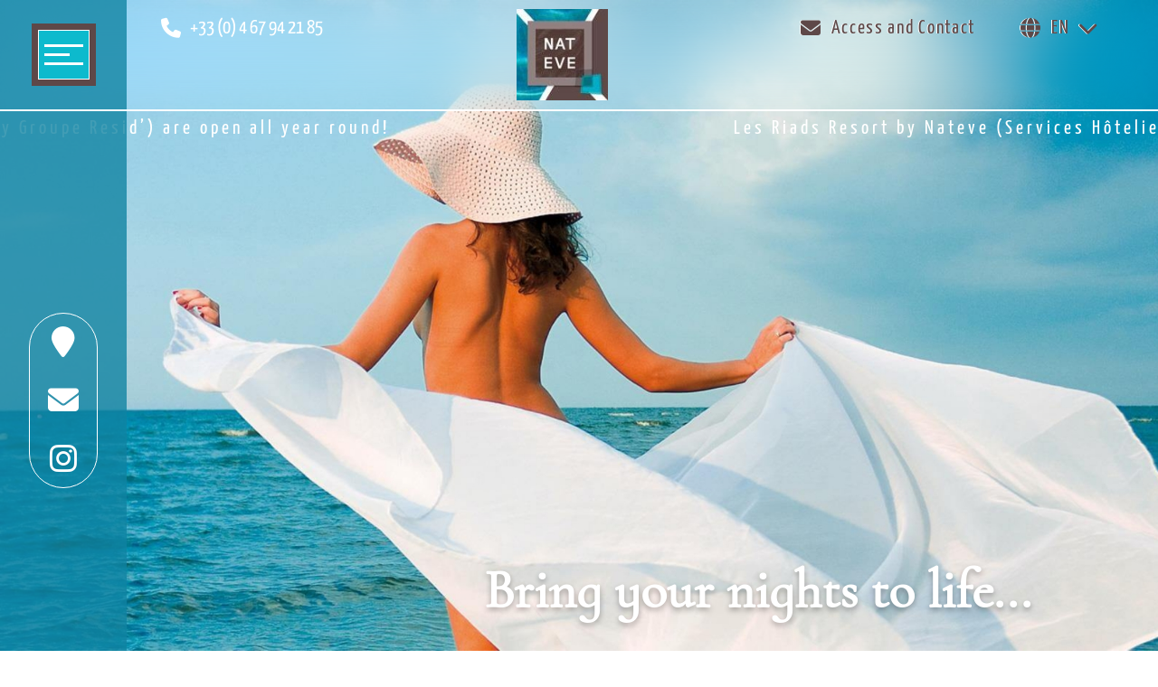

--- FILE ---
content_type: text/html
request_url: https://www.nateve.com/francais/nateve-acces.asp?lang=english
body_size: 6488
content:

<!doctype html>
<html lang="en">
<head>
<meta charset="utf-8">
<TITLE>Situation et information pour accès au Riads Resort by Nateve Cap d'Agde Village Naturiste et Libertin</TITLE>
<META name="description" content="Situation, itinéraire, plan et information pour venir au Riads Resort by Nateve Cap d'Agde Village Naturiste et Libertin">
<META name="keywords" content="Nateve, location naturiste, location libertine, hotel naturiste, village naturiste, riad cap d’agde, Riads Resort, Location Riads, Suites et Spa location villa naturisme cap d’agde, residence port nature, residence port vénus, residence natura beach.">
    <meta name="viewport" content="width=device-width, initial-scale=1.0">
	<link rel="stylesheet" type="text/css" href="../css/slicknav.min.css">
	<link rel="stylesheet" type="text/css" href="../css/flex.css">
	<link rel="stylesheet" type="text/css" href="../css/homesresa.css">
	<link rel="stylesheet" type="text/css" href="../css/style.css">
	<link rel="stylesheet" type="text/css" href="../css/style_query.css">
	
	<!--IMPORT AOS  -->
	<link href="https://unpkg.com/aos@2.3.1/dist/aos.css" rel="stylesheet">
	<link rel="stylesheet" type="text/css" href="../css/newstyle.css">
	<link rel="stylesheet" type="text/css" href="../css/newstyles.css">
	<link rel="stylesheet" href="https://use.typekit.net/voc7pyk.css">
	<script src="https://kit.fontawesome.com/8977654327.js" crossorigin="anonymous"></script>
	<link rel="stylesheet" href="https://cdn.jsdelivr.net/npm/@splidejs/splide@4.1.3/dist/css/splide.min.css">
	<link rel="stylesheet" href="https://use.typekit.net/vrk8wpp.css">
	
	<!-- <link rel="stylesheet" type="text/css" href="../css/jquery.fullpage.css" /> -->
	<link rel="stylesheet" type="text/css" href="../css/slider.css" />
	<link rel="shortcut icon" type="image/png" href="/favicon.ico"/>
	<script type="text/javascript" src="../js/jquery-1.11.2.min.js"></script>
	<!-- <script type="text/javascript" src="../js/jquery.fullpage.js"></script> -->
	<script type="text/javascript" src="../js/menu.js"></script>
	<script type="text/javascript" src="../js/nospam4.js"></script>
	<script src="../js/jquery.slicknav.min.js"></script>
	<script type="text/javascript">
			$(document).ready(function() {			
				
			
			$('#menu').slicknav({
			prependTo:'#navigation',
			closeOnClick:true,
			label: '<b>Menu</b><br>Navigation'
		});
		
		$( ".close_btn" ).on( "click",function() {
			  $('#menu').slicknav('close'); 
		});
	});
	</script>
	
	
	</head>
	<body id="index" class="notIndex acces-contact-main">
		<header>
	<div class="background-div"></div>
	<div id="navigation">
		<img class="navigation-img" src="../images_new/banniere-index-mer.jpg">
		<div class="navigation-background">
		</div>
		<div class="navigation-close hover-pointer flex-row fit-content">
			<div>
				<div class="close-first"></div>
				<div class="close-last"></div>
			</div>
			<span class="main-font fit-content margin-left-10px letter-spacing-3-6">CLOSE</span>
		</div>
		<div class="navigation-main title-font">
			<div>
				<a class="fit-content uppercase" href="../index.asp?lang=english">Home</a>
				<a class="fit-content" href="nateve-riads.asp?lang=english">RIADS RESORT <br class='hidden-small-more'>by Nateve</a>
				<a class="fit-content" href="nateve-locations.asp?lang=english">OUR RESIDENCES <br class='hidden-small-more'>naturist village</a>
				<a class="fit-content uppercase" href="nateve-presentation-locations.asp?lang=english">Our services</a>
				<!-- <a class="fit-content uppercase" href="nateve-coups-de-coeur.asp?lang=english">Favorites</a> -->
				<a class="fit-content uppercase" href="location-naturiste-cap-d-agde-plan.asp?lang=english">Neighborhood map</a>
				<a class="fit-content uppercase" href="nateve-acces.asp?lang=english">Access / Contact</a>
				<a class="fit-content uppercase" href="nateve-reservation.asp?lang=english">Book here</a>
			</div>
				<img src="../images_new/resid-slide2.jpg" class="border-radius hidden-1300px">
			</div>
		</div>			 
	</div>
	<div id="headerVisible">
		<div class="logo-nav">
			<div class="showNavigation-background">
				<div class="showNavigation hover-pointer">
					<div class="first-bar"></div>
					<div class="second-bar"></div>
					<div class="last-bar"></div>
				</div>
			</div>
		</div>
		<a href="../index.asp?lang=english" class="hidden-1080px-more">
			<img alt src="../images_new/logo_nateve.jpg" class="header-index-logo">
		</a>
		<div class="headerContact hidden-1080px">
			<a href="location-naturiste-cap-d-agde-plan.asp?lang=english"><i class="fas fa-map-marker"></i></a>
			<script type="text/javascript"> 
				<!--
				nospam4('','<i class="fa fa-envelope"></i>','','') ;
				//-->
			</script>
			<a href="https://www.instagram.com/riads_nateve_/" target="_blank"><i class="fab fa-instagram"></i></a>
		</div>
</header>
<div class="header-index hidden-1080px not-index">
	<div class="flex-row">
		<div class="flex-row header-index-phone">
			<a href="tel:+33467942185"><i class="fas fa-phone"></i></a>
			<a href="tel:+33467942185" class="margin-left-10px">+33 (0) 4 67 94 21 85</a>
		</div>
		<a href="../index.asp?lang=english">
			<img alt src="../images_new/logo_nateve.jpg" class="header-index-logo">
		</a>
		<div class="header-index-contact flex-row">
			<a href="nateve-acces.asp?lang=english" class="flex-row align-items-start">
				<i class="fa fa-envelope"></i>
				<span class="margin-left-10px">Access and Contact</span>
			</a>
			<div class="flex-column align-items-center header-index-lang position-relative">
				<div class="flex-row align-items-start main hover-pointer">
					<i class="fas fa-globe"></i>
					<span class="margin-left-10px uppercase">en</span>
					<i class="fas fa-chevron-down margin-left-10px"></i>
				</div>
				<div class="fb-jc-center flex-column position-absolute langs">
					
						<a href="../index.asp?lang=francais">FR</a>
					
						<a href="../index.asp?lang=italiano">IT</a>
					
						<a href="../index.asp?lang=deutsch">DE</a>
					
						<a href="../index.asp?lang=russe">RU</a>
					
				</div>
			</div>
		</div>
	</div>
</div>
<div class="infinite-text notindex">
	<div data-text="Les Riads Resort by Nateve (Services Hôteliers du Groupe Resid’) sont ouvert toute l'année !"><span>The Riads Resort by Nateve (Hotel Services by Groupe Resid’) are open all year round!</span></div>
</div>
	<div class="splide slide__1" data-splide='{"autoplay":true}'>
	  <div class="splide__track">
		  <ul class="splide__list">
			  <li class="splide__slide">
				  <img src="../images_new/acces-contact-slide-1.jpg" alt="" class="img-fluid">
				</li>
			</ul>
		</div>
	  <span class="index-big-title hidden-1200px"></span>
	  <span data-aos="fade-left" data-aos-delay="200" class="index-big-title hidden-1200px">Bring your nights to life...</span>
	</div>
	
    <div id="fullpage_bas" class="flex-column">
	<div id="ascenseur"><a href="#fullpage"><i class="fa fa-angle-double-up"></i></a></div> 
    <section class="position-relative main-text flex-row align-items-start white-div margin-top3 margin-bottom3 justify-content-center justify-content-lg-between">
		<div class="text-center main-text-1">
		<h1 data-aos="zoom-in" data-aos-delay="200" class="brown fw-bold">Accès & Contact</h1>
		</div> 
	</section>
    <section class="section_2">
    	<div class="accesSection section_22 main-text-big">
            <div class="col-xs-12 col-lg-6 flex-column align-items-center">
                <img data-aos="fade-right" data-aos-delay="200" id="anchor-0" src="../images/logo_nateve_centre.jpg" alt="Nateve Cap d'Agde">
                <p data-aos="fade-right" data-aos-delay="400" data-aos-anchor="#anchor-0">
                    <b>Le Riads Resort by Nateve</b><br>
                    1 Avenue de Port Ambonne, Village Naturiste<br>
                    34300 CAP D'AGDE<br>
                    FRANCE<br>
                <script type="text/javascript"> 
                    <!--
                    nospam4('','','','') ;
                    //-->
                    </script>
                </p>
                <p data-aos="fade-right" data-aos-delay="600" data-aos-anchor="#anchor-0">Le bureau <span class="txtturquoise">RESID / NATEVE</span> (rond-point de Port Ambonne)<br>
                    vous accueille du 1er juillet au 31 aout, tous les jours à l’exception du mercredi (fermé toute la journée) et du samedi matin, de 10h00 à 13h00 et de 15h00 à 19h00</p>
                <p data-aos="fade-right" data-aos-delay="800" data-aos-anchor="#anchor-0" class="txt24 bold">Nous situer dans le Village Naturiste</p>
                <p data-aos="fade-right" data-aos-delay="1000" data-aos-anchor="#anchor-0">Bureau Nateve :<br>
                    Latitude : 43.312455<br>
                    Longitude : 3.47083
                </p>
                        
                        <!-- <a href="">Plan du Village Naturiste (en Pdf)</a> -->
            </div>
            <div class="border-radius23px darkblue-div flex-column align-items-start flex-1">
                <p data-aos="fade-left" data-aos-delay="200" id="anchor-1" class="txt36 col-xs-12">Nous rejoindre</p>
                <div data-aos="fade-left" data-aos-delay="400" data-aos-anchor="#anchor-1" class="flex-row align-items-center">
                    <img src="../images_new/picto-voiture.png" alt class="img-fluid">
                    <p>Par la route :</p>
                </div>
                <p data-aos="fade-left" data-aos-delay="600" data-aos-anchor="#anchor-1">direction le Cap d’Agde puis suivre Village Naturiste.<br>
                    - Autoroute A9, sortie 34 (Cap d’Agde - Bessan).<br>
                    - Autoroute A75, sortie Pézenas ou Béziers.<br>
                    - RN112 entre Béziers et Sète.
                </p>
                    
                <div data-aos="fade-left" data-aos-delay="800" data-aos-anchor="#anchor-1" class="flex-row align-items-center">
                    <img src="../images_new/picto-train.png" alt class="img-fluid">
                    <p>En train :</p>
                </div>
                
                <p data-aos="fade-left" data-aos-delay="1000" data-aos-anchor="#anchor-1">rejoindre Agde puis le Cap d’Agde - Village Naturiste. <a href="http://www.sncf.com" target="_blank">www.sncf.com</a><br>
                    - Gare SNCF Agde - puis 5/10 minutes en taxi ou Bus ligne 4.<br>
                    - Gare SNCF Béziers - puis 30 minutes en taxi ou train.<br>
                    - Gare SNCF Montpellier - puis 60 minutes en taxi ou train.
                </p>
                        
                <!-- <div class="flex-row align-items-center">                                    
                    <p>Par avion :</p>
                </div>
                <p>agence de location de voiture<br>
                    - Aéroport de Béziers / Vias - 25 minutes.<br>
                    - Aéroport de Montpellier/ Fréjorgues - 1h30.<br>
                    - Aéroport de Carcassonne - 2h30.</p>-->
            </div>
        </div> 
    </section>
    <section class="accesSection2 btn-color-div mb50">
    	<div>
            <div>
                <h4 data-aos="zoom-in" data-aos-delay="200" id="anchor-2" class="title-font">TEMPS APPROXIMATIFS</h4>
            </div>
            <div>
                <div class="col-xs-12 col-lg-5">
                    <h4 data-aos="fade-right" data-aos-delay="400" data-aos-anchor="#anchor-2">ACC&Eacute;DEZ DEPUIS LA FRANCE</h4>
                    <div data-aos="fade-right" data-aos-delay="600" data-aos-anchor="#anchor-2" class="accesListe">
                        <div><div>&bull; Béziers</div><div>29 km - 0h30</div></div>
                        <div><div>&bull; Bordeaux</div><div>454 km - 4h00</div></div>
                        <div><div>&bull; Dijon</div><div>554 km - 4h55</div></div>
                        <div><div>&bull; Grenoble</div><div>359 km - 3h15</div></div>
                        <div><div>&bull; Lyon</div><div>362 km - 3h15</div></div>
                        <div><div>&bull; Montpellier</div><div>71 km - 0h50</div></div>
                        <div><div>&bull; Nice</div><div>390 km - 3h30</div></div>
                        <div><div>&bull; Paris</div><div>820 km - 7h25</div></div>
                        <div><div>&bull; Strasbourg</div><div>858 km - 7h40</div></div>
                    </div>
                </div>
                <div class="col-xs-12 col-lg-5">
                    <h4 data-aos="fade-left" data-aos-delay="500" data-aos-anchor="#anchor-2">ACC&Eacute;DEZ DEPUIS L'EUROPE</h4>
                    <div data-aos="fade-left" data-aos-delay="700" data-aos-anchor="#anchor-2" class="accesListe">
                        <div><div>&bull; Amsterdam</div><div>1233 km</div></div>
                        <div><div>&bull; Berlin</div><div>1484 km</div></div>
                        <div><div>&bull; Bruxelles</div><div>1007 km</div></div>
                        <div><div>&bull; Copenhague</div><div>1748 km</div></div>
                        <div><div>&bull; Gen&egrave;ve</div><div>460 km</div></div>
                        <div><div>&bull; Londres</div><div>1098 km</div></div>
                        <div><div>&bull; Madrid</div><div>852 km</div></div>
                        <div><div>&bull; Rome</div><div>1034 km</div></div>
                        <div><div>&bull; Vienne</div><div>1442 km</div></div>
                    </div>
                </div>
            </div>	
		</div>
        <div>
            <iframe src="https://www.google.com/maps/embed?pb=!1m14!1m8!1m3!1d1451.9596587742042!2d3.5269021897964477!3d43.29501129452941!3m2!1i1024!2i768!4f13.1!3m3!1m2!1s0x0%3A0x5ae37814c1bafd38!2sRiads+Resort+by+Nateve!5e0!3m2!1sfr!2sfr!4v1486055045824" width="952" height="385" frameborder="0" style="border:0" allowfullscreen></iframe>
        </div>           
    </section>
  
  
    <footer class="flex-column align-items-center main-text">
	<div class="flex-row justify-content-between main-text-2">
		<div class="flex-column align-items-start footer-anim order3-1080px">
			<span class="hidden-1080px-more footer-anim-title hover-pointer">Contact information<i class="fas fa-chevron-down"></i></span>
			<div class="flex-column align-items-start">
				<img src="../images_new/logo_nateve.jpg" class="logo-nateve-footer hidden-1080px">
				<span>Les Riads Resort by Nateve <br>(Hotel Services by Groupe Resid’)<br>1 Avenue de Port Ambonne, Naturist Village<br> 34300 CAP D'AGDE FRANCE<br></span>
				<span>Book here : <a href="tel:+33467942185">04 67 94 21 85</a></span>
				<script type="text/javascript">
					nospam4('','','','') 
				</script>
				<img src="../images_new/resid-logo-bleu.png" class="hidden-1080px-more">
			</div>
		</div>
		<div class="flex-column footer-anim order1-1080px">
			<span class="uppercase footer-anim-title">Our residences in the Naturist Village<i class="fas fa-chevron-down hidden-1080px-more"></i></span>
			<div class="flex-column">
				<a href="nateve-location-port-soleil.asp?lang=english">Port Soleil</a>
				<a href="nateve-location-port-venus.asp?lang=english">Port Venus</a>
				<a href="nateve-location-port-nature.asp?lang=english">Port Nature</a>
				<a href="nateve-location-heliopolis.asp?lang=english">Héliopolis</a>
				<a href="nateve-location-port-ambonne.asp?lang=english">Port Ambonne</a>
				<a href="nateve-location-heliovillage.asp?lang=english">Heliovillage</a>
				<a href="nateve-location-jardins-palmeraie.asp?lang=english">The Gardens of La Palmeraie / Cap Sauvage</a>
				<a href="nateve-location-el-pueblo.asp?lang=english">El Pueblo</a>
				<a href="nateve-location-natura-beach.asp?lang=english">Natura Beach</a>
			</div>
		</div>
		<div class="hidden-1080px">
			<!-- <div><a href="nateve-coups-de-coeur.asp?lang=english">Favorites</a></div> -->
			<div><a href="nateve-riads.asp?lang=english">Riads Resort by Nateve</a></div>
			<div><a href="http://nateve.phototendance.com/" target="_blank">Virtual tour</a></div>
			<div><a href="nateve-presentation-locations.asp?lang=english">Our services</a></div>			
			<div><a href="../galerie-photos.asp?lang=english">Photo gallery</a></div>
			<div><a href="partenaires.asp?lang=english">Partners</a></div>
			<div><a href="nateve-acces.asp?lang=english">Access / Contact</a></div>		
			<div><a href="https://www.calameo.com/read/00423535151e037ac3deb" target="_blank">Brochure</a></div>
		</div>
		<div class="footer-anim order2-1080px">
			<span class="hidden-1080px-more footer-anim-title hover-pointer">Information<i class="fas fa-chevron-down"></i></span>
			<div class="flex-column">
				<div><a href="nateve-reservation.asp?lang=english">Book here</a></div>
				<div><a href="nateve-cgv.asp?lang=english">General terms and conditions</a></div>
				<div><a href="../pdf/desinf.pdf" target="_blank">Disinfection European standard 14476</a></div>
				<div><a href="../mentions-legales.asp">Legal notices</a></div>	
				<div><a href="../donnees-personnelles.asp">Personal data</a></div>	
				<div><a href="../cookies-ensavoirplus.asp">Manage my cookies</a></div>	
				<div class="flex-row align-items-center footer-duo-img hidden-1080px">
					<img src="../images_new/resid-logo-bleu.png">
					<img src="../images_new/logo_hotel_eve.png">
				</div>
			</div>
		</div>
	</div>
</footer>			
<div class="footer-infolien flex-column align-items-center">
	<span class="margin-top1 margin-bottom1 text-center">© 2026 - INFOLIEN, all rights reserved.</span>
	<div class="flex-row hidden-1080px-more">
		<a href="../mentions-legales.asp">Legal notices</a>
		<a href="../donnees-personnelles.asp">Personal data</a>
		<a href="../cookies-ensavoirplus.asp">Manage cookies</a>
	</div>
</div>
<a href="nateve-reservation.asp?lang=english" class="footer-viewTel2">Book here</a>
<div class="footer-viewTel relative">
	<a href="location-naturiste-cap-d-agde-plan.asp?lang=english"><i class="fas fa-map-marker" aria-hidden="true"></i></a>
	<div class="divMobile flex-container fb-jc-center fb-ai-center">
		<a href="tel:+33467942185" class="flex-container fb-jc-center fb-ai-center"><i class="fa fa-phone"></i></a>
	</div>
	<div class="divMobile flex-container fb-jc-center fb-ai-center">
		<!-- <span class="nospam center flex-container fb-jc-center fb-ai-center" data-debut="" data-classelien=""><i class="fa fa-envelope"></i></span> -->
		<script type="text/javascript"> 
					<!--
					nospam4('','<i class="fa fa-envelope"></i>','','') ;
					//-->
					</script>
	</div>
</div> 
  </div>
  <script src="https://cdn.jsdelivr.net/npm/@splidejs/splide@4.1.3/dist/js/splide.min.js" crossorigin="anonymous"></script>
  <script>
    document.addEventListener( 'DOMContentLoaded', function() {
        let splide = new Splide( '.slide__1', {
            type: "fade",
            autoplay: true,
            // interval: 8000,
            pauseOnHover: false,
            rewind: true,
            drag: true,
            speed: 2500,
            arrows: false,
            pagination: false
        } );
        splide.mount();
    } );
  </script>
  <script type="text/javascript" src="../js/kenburns.js"></script> 
  <script type="text/javascript" src="../js/script.js"></script> 
  
  <!--IMPORT AOS  -->
          <script src="https://unpkg.com/aos@2.3.1/dist/aos.js"></script>
          <script>
                  AOS.init({
                      once: false,
                      duration:1000,
                      disable: function() {
                          var maxWidth = 1081;
                          return window.innerWidth < maxWidth;
                      },
                  });
          </script>
  </body>
</html>


--- FILE ---
content_type: text/css
request_url: https://www.nateve.com/css/flex.css
body_size: 1726
content:
/* CSS Document */
div {
	box-sizing: border-box;
}
.flex-container {
	display: -webkit-box;
	display: -webkit-flex;
	display: -ms-flexbox;
	display: flex;
}
.marginAuto {
	margin: auto;
}
.uppercase {
	text-transform: uppercase;
}
.auto-wrap {
	-webkit-flex-wrap: wrap;
	-ms-flex-wrap: wrap;
	flex-wrap: wrap;
}
.wrapper
{
	width:100%;
	margin:auto;
}
@media (min-width: 1200px) {
	.wrapper
	{
		width:1200px;
	}
}
/***definition des colonnes***/
.col-xs-12 {
	width: 100%;
}
.col-xs-11 {
	width: 91.66666667%;
}
.col-xs-10 {
	width: 83.33333333%;
}
.col-xs-9 {
	width: 75%;
}
.col-xs-8 {
	width: 66.66666667%;
}
.col-xs-7 {
	width: 58.33333333%;
}
.col-xs-6 {
	width: 50%;
}
.col-xs-5 {
	width: 41.66666667%;
}
.col-xs-4 {
	width: 33.33333333%;
}
.col-xs-3 {
	width: 25%;
}
.col-xs-2 {
	width: 16.66666667%;
}
.col-xs-1 {
	width: 8.33333333%;
}
.col-xs-push-12 {
	margin-left: 100%;
}
.col-xs-push-11 {
	margin-left: 91.66666667%;
}
.col-xs-push-10 {
	margin-left: 83.33333333%;
}
.col-xs-push-9 {
	margin-left: 75%;
}
.col-xs-push-8 {
	margin-left: 66.66666667%;
}
.col-xs-push-7 {
	margin-left: 58.33333333%;
}
.col-xs-push-6 {
	margin-left: 50%;
}
.col-xs-push-5 {
	margin-left: 41.66666667%;
}
.col-xs-push-4 {
	margin-left: 33.33333333%;
}
.col-xs-push-3 {
	margin-left: 25%;
}
.col-xs-push-2 {
	margin-left: 16.66666667%;
}
.col-xs-push-1 {
	margin-left: 8.33333333%;
}
.col-xs-push-0 {
	margin-left: 0;
}
/** ORDER **/
.order-xs-1
{
	-webkit-box-ordinal-group:2;
	-webkit-order:1;
	    -ms-flex-order:1;
	        order:1;	
}
.order-xs-2
{
	-webkit-box-ordinal-group:3;
	-webkit-order:2;
	    -ms-flex-order:2;
	        order:2;	
}
.order-xs-3
{
	-webkit-box-ordinal-group:4;
	-webkit-order:3;
	    -ms-flex-order:3;
	        order:3;	
}

@media (min-width: 768px) {
.col-sm-12 {
	width: 100%;
}
.col-sm-11 {
	width: 91.66666667%;
}
.col-sm-10 {
	width: 83.33333333%;
}
.col-sm-9 {
	width: 75%;
}
.col-sm-8 {
	width: 66.66666667%;
}
.col-sm-7 {
	width: 58.33333333%;
}
.col-sm-6 {
	width: 50%;
}
.col-sm-5 {
	width: 41.66666667%;
}
.col-sm-4 {
	width: 33.33333333%;
}
.col-sm-3 {
	width: 25%;
}
.col-sm-2 {
	width: 16.66666667%;
}
.col-sm-1 {
	width: 8.33333333%;
}
.col-sm-push-12 {
	margin-left: 100%;
}
.col-sm-push-11 {
	margin-left: 91.66666667%;
}
.col-sm-push-10 {
	margin-left: 83.33333333%;
}
.col-sm-push-9 {
	margin-left: 75%;
}
.col-sm-push-8 {
	margin-left: 66.66666667%;
}
.col-sm-push-7 {
	margin-left: 58.33333333%;
}
.col-sm-push-6 {
	margin-left: 50%;
}
.col-sm-push-5 {
	margin-left: 41.66666667%;
}
.col-sm-push-4 {
	margin-left: 33.33333333%;
}
.col-sm-push-3 {
	margin-left: 25%;
}
.col-sm-push-2 {
	margin-left: 16.66666667%;
}
.col-sm-push-1 {
	margin-left: 8.33333333%;
}
.col-sm-push-0 {
	margin-left: 0;
}
/** ORDER **/
.order-sm-1
{
	-webkit-box-ordinal-group:2;
	-webkit-order:1;
	    -ms-flex-order:1;
	        order:1;	
}
.order-sm-2
{
	-webkit-box-ordinal-group:3;
	-webkit-order:2;
	    -ms-flex-order:2;
	        order:2;	
}
.order-sm-3
{
	-webkit-box-ordinal-group:4;
	-webkit-order:3;
	    -ms-flex-order:3;
	        order:3;	
}
}

@media (min-width: 992px) {

.col-md-12 {
	width: 100%;
}
.col-md-11 {
	width: 91.66666667%;
}
.col-md-10 {
	width: 83.33333333%;
}
.col-md-9 {
	width: 75%;
}
.col-md-8 {
	width: 66.66666667%;
}
.col-md-7 {
	width: 58.33333333%;
}
.col-md-6 {
	width: 50%;
}
.col-md-5 {
	width: 41.66666667%;
}
.col-md-4 {
	width: 33.33333333%;
}
.col-md-3 {
	width: 25%;
}
.col-md-2 {
	width: 16.66666667%;
}
.col-md-1 {
	width: 8.33333333%;
}
.col-md-push-12 {
	margin-left: 100%;
}
.col-md-push-11 {
	margin-left: 91.66666667%;
}
.col-md-push-10 {
	margin-left: 83.33333333%;
}
.col-md-push-9 {
	margin-left: 75%;
}
.col-md-push-8 {
	margin-left: 66.66666667%;
}
.col-md-push-7 {
	margin-left: 58.33333333%;
}
.col-md-push-6 {
	margin-left: 50%;
}
.col-md-push-5 {
	margin-left: 41.66666667%;
}
.col-md-push-4 {
	margin-left: 33.33333333%;
}
.col-md-push-3 {
	margin-left: 25%;
}
.col-md-push-2 {
	margin-left: 16.66666667%;
}
.col-md-push-1 {
	margin-left: 8.33333333%;
}
.col-md-push-0 {
	margin-left: 0;
}
/** ORDER **/
.order-md-1
{
	-webkit-box-ordinal-group:2;
	-webkit-order:1;
	    -ms-flex-order:1;
	        order:1;	
}
.order-md-2
{
	-webkit-box-ordinal-group:3;
	-webkit-order:2;
	    -ms-flex-order:2;
	        order:2;	
}
.order-md-3
{
	-webkit-box-ordinal-group:4;
	-webkit-order:3;
	    -ms-flex-order:3;
	        order:3;	
}
}

@media (min-width: 1200px) {
.hidden-lg{
	display: none;
}
.col-lg-12 {
	width: 100%;
}
.col-lg-11 {
	width: 91.66666667%;
}
.col-lg-10 {
	width: 83.33333333%;
}
.col-lg-9 {
	width: 75%;
}
.col-lg-8 {
	width: 66.66666667%;
}
.col-lg-7 {
	width: 58.33333333%;
}
.col-lg-6 {
	width: 50%;
}
.col-lg-5 {
	width: 41.66666667%;
}
.col-lg-4 {
	width: 33.33333333%;
}
.col-lg-3 {
	width: 25%;
}
.col-lg-2 {
	width: 16.66666667%;
}
.col-lg-1 {
	width: 8.33333333%;
}
.col-lg-push-12 {
	margin-left: 100%;
}
.col-lg-push-11 {
	margin-left: 91.66666667%;
}
.col-lg-push-10 {
	margin-left: 83.33333333%;
}
.col-lg-push-9 {
	margin-left: 75%;
}
.col-lg-push-8 {
	margin-left: 66.66666667%;
}
.col-lg-push-7 {
	margin-left: 58.33333333%;
}
.col-lg-push-6 {
	margin-left: 50%;
}
.col-lg-push-5 {
	margin-left: 41.66666667%;
}
.col-lg-push-4 {
	margin-left: 33.33333333%;
}
.col-lg-push-3 {
	margin-left: 25%;
}
.col-lg-push-2 {
	margin-left: 16.66666667%;
}
.col-lg-push-1 {
	margin-left: 8.33333333%;
}
.col-lg-push-0 {
	margin-left: 0;
}
/** ORDER **/
.order-lg-1
{
	-webkit-box-ordinal-group:2;
	-webkit-order:1;
	    -ms-flex-order:1;
	        order:1;	
}
.order-lg-2
{
	-webkit-box-ordinal-group:3;
	-webkit-order:2;
	    -ms-flex-order:2;
	        order:2;	
}
.order-lg-3
{
	-webkit-box-ordinal-group:4;
	-webkit-order:3;
	    -ms-flex-order:3;
	        order:3;	
}
}
/**** fin definition des colonnes***/

.img100 {
	max-width: 100%;
}
.img100p
{
	width:100%;
}
.flex-1
{
	-webkit-box-flex:1;
  -webkit-flex:1 1 0%;
      -ms-flex:1 1 0%;
          flex:1 1 0%;	
}
.flex-2
{
	-webkit-box-flex:2;
  -webkit-flex:2 1 0%;
      -ms-flex:2 1 0%;
          flex:2 1 0%;	
}
.flex-3
{
	-webkit-box-flex:3;
  -webkit-flex:3 1 0%;
      -ms-flex:3 1 0%;
          flex:3 1 0%;	
}
.fb-fd-column
{
	-webkit-box-orient: vertical;
    -webkit-box-direction: normal;
    -webkit-flex-direction: column;
        -ms-flex-direction: column;
            flex-direction: column;
}
.fb-as-flex-end
{
	-webkit-align-self:flex-end;
    -ms-flex-item-align:end;
        align-self:flex-end;
}
/*** JUSTIFY-CONTENT ***/
.fb-jc-flex-end
{
	-webkit-box-pack: end;
	-webkit-justify-content: flex-end;
	    -ms-flex-pack: end;
	        justify-content: flex-end;
}
.fb-jc-center
{
	-webkit-box-pack: center;
	-webkit-justify-content: center;
	    -ms-flex-pack: center;
	        justify-content: center;
}
.fb-jc-spaceAround
{
	-webkit-justify-content:space-around;
	    -ms-flex-pack:distribute;
	        justify-content:space-around;	
}
.fb-jc-spaceBetween
{
	-webkit-box-pack:justify;
	-webkit-justify-content:space-between;
	    -ms-flex-pack:justify;
	        justify-content:space-between;	
}
/*** FIN JUSTIFY-CONTENT ***/
.fb-ai-center
{
	-webkit-box-align: center;
	-webkit-align-items: center;
	    -ms-flex-align: center;
	        align-items: center;
}
.fb-ai-start
{
	-webkit-box-align:start;
	-webkit-align-items:flex-start;
	    -ms-flex-align:start;
	        align-items:flex-start;	
}
.fb-as-center
{
	-webkit-align-self:center;
	    -ms-flex-item-align:center;
	        align-self:center;	
}
@media (max-width: 767px) {
	.fb-fd-column-xs
	{
		-webkit-box-orient:vertical;
		-webkit-box-direction:normal;
		-webkit-flex-direction:column;
			-ms-flex-direction:column;
				flex-direction:column;	
	}
	.xs-center {
		text-align: center;
	}

	.fb-wrap-xs
	{
		-webkit-flex-wrap: wrap;
			-ms-flex-wrap: wrap;
				flex-wrap: wrap;
	}
	.hidden-xs
	{
		display:none;	
	}
}

--- FILE ---
content_type: text/css
request_url: https://www.nateve.com/css/homesresa.css
body_size: 34725
content:
[type="checkbox"]:not(:checked) + label:after, [type="checkbox"]:checked + label:after, .list-caret > li:before, .block-pagination .page-numbers.prev:before, .block-pagination .page-numbers.next:before, .social-share .facebook_share:before, .social-share .twitter_share:before {
  display: inline-block;
  font: normal normal normal 14px/1 FontAwesome;
  font-size: inherit;
  text-rendering: auto;
  -webkit-font-smoothing: antialiased;
  -moz-osx-font-smoothing: grayscale;
  -webkit-transform: translate(0, 0);
  transform: translate(0, 0)
}
.mgtsc {
	margin-top: 20px;
}
.mgbsc {
	margin-bottom: 20px;
}
.u-sr-only {
  position: absolute;
  width: 1px;
  height: 1px;
  padding: 0;
  margin: -1px;
  overflow: hidden;
  clip: rect(0, 0, 0, 0);
  border: 0
}
.u-pull-none {
  float: none !important
}
.u-pull-left {
  float: left !important
}
.u-pull-right {
  float: right !important
}
.u-text-left, .a-left {
  text-align: left
}
.u-text-center, .a-center {
  text-align: center
}
.u-text-right, .a-right {
  text-align: right
}
.u-text-justify {
  text-align: justify
}
.u-text-upper {
  text-transform: uppercase
}
.u-line {
  border: 0;
  height: 1px;
  background: rgba(68, 68, 68, 0.3);
  margin: 30px 0
}
.u-block {
  display: block !important;
  width: 100%
}
.u-iblock {
  display: inline-block !important;
  width: auto
}
.u-show {
  display: block !important
}
.u-hide, .hidden, .no-display {
  display: none !important
}
.u-list-unstyled {
  list-style: none
}
.u-mt0 {
  margin-top: 0 !important
}
.u-mts {
  margin-top: 10px !important
}
.u-mtm {
  margin-top: 20px !important
}
.u-mtl {
  margin-top: 30px !important
}
.u-mtxl {
  margin-top: 40px !important
}
.u-mb0 {
  margin-bottom: 0 !important
}
.u-mbs {
  margin-bottom: 10px !important
}
.u-mbm {
  margin-bottom: 20px !important
}
.u-mbl {
  margin-bottom: 30px !important
}
.u-mbxl {
  margin-bottom: 40px !important
}
.u-small {
  font-size: 80%
}
.u-big {
  font-size: 120%
}
.visible-mobile {
  display: none
}
.js-link:hover {
  cursor: pointer
}
.post-edit-link {
  position: fixed;
  bottom: 10px;
  left: 10px;
  z-index: 1000
}
.row, .cf, .clear, .clearfix {
  *zoom: 1
}
.row:before, .row:after, .cf:before, .cf:after, .clear:before, .clear:after, .clearfix:before, .clearfix:after {
  content: '';
  display: table
}
.row:after, .cf:after, .clear:after, .clearfix:after {
  clear: both
}
.j-col-1 {
  float: left;
  clear: none;
  width: 5.5833333333%;
  margin-left: 0;
  margin-right: 3%
}
.j-col-1:last-child {
  margin-right: 0
}
.j-col-2 {
  float: left;
  clear: none;
  width: 14.1666666667%;
  margin-left: 0;
  margin-right: 3%
}
.j-col-2:last-child {
  margin-right: 0
}
.j-col-3 {
  float: left;
  clear: none;
  width: 22.75%;
  margin-left: 0;
  margin-right: 3%
}
.j-col-3:last-child {
  margin-right: 0
}
.j-col-4 {
  float: left;
  clear: none;
  width: 31.3333333333%;
  margin-left: 0;
  margin-right: 3%
}
.j-col-4:last-child {
  margin-right: 0
}
.j-col-5 {
  float: left;
  clear: none;
  width: 39.9166666667%;
  margin-left: 0;
  margin-right: 3%
}
.j-col-5:last-child {
  margin-right: 0
}
.j-col-6 {
  float: left;
  clear: none;
  width: 48.5%;
  margin-left: 0;
  margin-right: 3%
}
.j-col-6:last-child {
  margin-right: 0
}
.j-col-7 {
  float: left;
  clear: none;
  width: 57.0833333333%;
  margin-left: 0;
  margin-right: 3%
}
.j-col-7:last-child {
  margin-right: 0
}
.j-col-8 {
  float: left;
  clear: none;
  width: 65.6666666667%;
  margin-left: 0;
  margin-right: 3%
}
.j-col-8:last-child {
  margin-right: 0
}
.j-col-9 {
  float: left;
  clear: none;
  width: 74.25%;
  margin-left: 0;
  margin-right: 3%
}
.j-col-9:last-child {
  margin-right: 0
}
.j-col-10 {
  float: left;
  clear: none;
  width: 82.8333333333%;
  margin-left: 0;
  margin-right: 3%
}
.j-col-10:last-child {
  margin-right: 0
}
.j-col-11 {
  float: left;
  clear: none;
  width: 91.4166666667%;
  margin-left: 0;
  margin-right: 3%
}
.j-col-11:last-child {
  margin-right: 0
}
.j-col-12 {
  float: left;
  clear: none;
  width: 100%;
  margin-left: 0;
  margin-right: 3%
}
.j-col-12:last-child {
  margin-right: 0
}
.j-span-1 {
  float: left;
  clear: none;
  width: 8.3333333333%;
  margin-left: 0;
  margin-right: 0
}
.j-span-2 {
  float: left;
  clear: none;
  width: 16.6666666667%;
  margin-left: 0;
  margin-right: 0
}
.j-span-3 {
  float: left;
  clear: none;
  width: 25%;
  margin-left: 0;
  margin-right: 0
}
.j-span-4 {
  float: left;
  clear: none;
  width: 33.3333333333%;
  margin-left: 0;
  margin-right: 0
}
.j-span-5 {
  float: left;
  clear: none;
  width: 41.6666666667%;
  margin-left: 0;
  margin-right: 0
}
.j-span-6 {
  float: left;
  clear: none;
  width: 50%;
  margin-left: 0;
  margin-right: 0
}
.j-span-7 {
  float: left;
  clear: none;
  width: 58.3333333333%;
  margin-left: 0;
  margin-right: 0
}
.j-span-8 {
  float: left;
  clear: none;
  width: 66.6666666667%;
  margin-left: 0;
  margin-right: 0
}
.j-span-9 {
  float: left;
  clear: none;
  width: 75%;
  margin-left: 0;
  margin-right: 0
}
.j-span-10 {
  float: left;
  clear: none;
  width: 83.3333333333%;
  margin-left: 0;
  margin-right: 0
}
.j-span-11 {
  float: left;
  clear: none;
  width: 91.6666666667%;
  margin-left: 0;
  margin-right: 0
}
.j-span-12 {
  float: left;
  clear: none;
  width: 100%;
  margin-left: 0;
  margin-right: 0
}
*, *:after, *:before {
  -webkit-box-sizing: border-box;
  box-sizing: border-box;
  -webkit-font-smoothing: antialiased;
  font-smoothing: antialiased;
  text-rendering: optimizeLegibility
}
.wrapper {
  position: relative;
  overflow-x: hidden
}
.container {
  *zoom: 1;
  width: auto;
  max-width: 1260px;
  float: none;
  display: block;
  margin-right: auto;
  margin-left: auto;
  padding-left: 20px;
  padding-right: 20px
}
.container:before, .container:after {
  content: '';
  display: table
}
.container:after {
  clear: both
}
.container-medium {
  position: relative;
  *zoom: 1;
  width: auto;
  max-width: 940px;
  float: none;
  display: block;
  margin-right: auto;
  margin-left: auto;
  padding-left: 20px;
  padding-right: 20px
}
.container-medium:before, .container-medium:after {
  content: '';
  display: table
}
.container-medium:after {
  clear: both
}
.container--margin {
  margin-top: 60px;
  margin-bottom: 60px
}
.alignnone {
  margin: 60px 0
}
.aligncenter, div.aligncenter {
  display: block;
  margin: 60px auto
}
.alignright {
  float: right;
  margin: 0 0 30px 50px
}
.alignleft {
  float: left;
  margin: 0 50px 30px 0
}
.wp-caption {
  background: #FFF;
  border: 1px solid #F0F0F0;
  max-width: 96%;
  padding: 5px 3px 10px;
  text-align: center
}
.wp-caption.alignnone {
  margin: 5px 20px 20px 0
}
.wp-caption.alignleft {
  margin: 5px 20px 20px 0
}
.wp-caption.alignright {
  margin: 5px 0 20px 20px
}
.wp-caption img {
  border: 0 none;
  height: auto;
  margin: 0;
  max-width: 98.5%;
  padding: 0;
  width: auto
}
.wp-caption .wp-caption-text, .gallery-caption {
  font-size: 11px;
  line-height: 17px;
  margin: 0;
  padding: 0 4px 5px
}
.gallery {
  *zoom: 1;
  margin-left: -10px;
  margin-right: -10px
}
.gallery:before, .gallery:after {
  content: '';
  display: table
}
.gallery:after {
  clear: both
}
.gallery .gallery-item {
  margin: 0;
  padding: 10px
}
.gallery .gallery-icon {
  background: #000
}
.gallery .gallery-icon img {
  -webkit-box-shadow: none;
  box-shadow: none;
  -webkit-transition: .2s;
  transition: .2s
}
.gallery .gallery-icon:hover img {
  opacity: .9
}
.gallery-columns-2 .gallery-item {
  float: left;
  clear: none;
  width: 50%;
  margin-left: 0;
  margin-right: 0
}
.gallery-columns-3 .gallery-item {
  float: left;
  clear: none;
  width: 33.3333333333%;
  margin-left: 0;
  margin-right: 0
}
.gallery-columns-4 .gallery-item {
  float: left;
  clear: none;
  width: 25%;
  margin-left: 0;
  margin-right: 0
}
.gallery-columns-5 .gallery-item {
  float: left;
  clear: none;
  width: 20%;
  margin-left: 0;
  margin-right: 0
}
.gallery-columns-6 .gallery-item {
  float: left;
  clear: none;
  width: 16.6666666667%;
  margin-left: 0;
  margin-right: 0
}
.gallery-columns-7 .gallery-item {
  float: left;
  clear: none;
  width: 14.2857142857%;
  margin-left: 0;
  margin-right: 0
}
.gallery-columns-8 .gallery-item {
  float: left;
  clear: none;
  width: 12.5%;
  margin-left: 0;
  margin-right: 0
}
.gallery-columns-9 .gallery-item {
  float: left;
  clear: none;
  width: 11.1111111111%;
  margin-left: 0;
  margin-right: 0
}
.gallery .gallery-caption {
  display: none
}

.form-text.error {
  position: relative;
  margin-top: 8px;
  padding: 10px 20px;
  background: #f33;
  color: #fff
}
.form-text.error:before {
  content: " ";
  position: absolute;
  top: -6px;
  left: 10px;
  width: 0;
  height: 0;
  border-style: solid;
  border-width: 0 6px 6px 6px;
  border-color: transparent transparent #f33 transparent
}
#checkout_help {
  position: absolute;
  margin-top: 8px;
  padding: 10px 20px;
  font-size: 14px;
  background: #f3f3f3
}
#checkout_help:before {
  content: " ";
  position: absolute;
  top: -6px;
  left: 10px;
  width: 0;
  height: 0;
  border-style: solid;
  border-width: 0 6px 6px 6px;
  border-color: transparent transparent #f3f3f3 transparent
}
.page-title {
  margin-bottom: 60px;
  font-family: "Ubuntu", sans-serif;
  font-size: 40px;
  text-align: center
}
.post-excerpt {
  margin-bottom: 60px;
  font-weight: bold;
  text-align: justify
}
.hentry {
  margin-bottom: 30px;
  line-height: 2;
  color: #444
}
.hentry h1, .hentry h2, .hentry h3, .hentry h4, .hentry h5, .hentry h6, .hentry p, .hentry ul, .hentry ol {
  margin-bottom: 30px
}
.hentry h1, .hentry h2, .hentry h3, .hentry h4, .hentry h5, .hentry h6 {
  text-transform: uppercase
}
.hentry h1 a, .hentry h2 a, .hentry h3 a, .hentry h4 a, .hentry h5 a, .hentry h6 a {
  border-bottom: 0 !important
}
.hentry p + h1, .hentry p + h2, .hentry p + h3, .hentry p + h4, .hentry p + h5, .hentry p + h6, .hentry ul + h1, .hentry ul + h2, .hentry ul + h3, .hentry ul + h4, .hentry ul + h5, .hentry ul + h6, .hentry ol + h1, .hentry ol + h2, .hentry ol + h3, .hentry ol + h4, .hentry ol + h5, .hentry ol + h6 {
  margin-top: 60px
}
.hentry a:not(.btn) {
  border-bottom: solid 1px
}
.hentry a:not(.btn):hover, .hentry a:not(.btn):focus {
  border-color: transparent
}
.hentry .has-lightbox a {
  border-bottom: 0
}
.hentry .btn, .hentry .form--cf7 .wpcf7-form-control.wpcf7-submit, .form--cf7 .hentry .wpcf7-form-control.wpcf7-submit, .hentry .block-breadcrumbs .breadcrumbs-links > span > span > a, .block-breadcrumbs .hentry .breadcrumbs-links > span > span > a, .hentry .block-pagination .page-numbers.prev, .block-pagination .hentry .page-numbers.prev, .hentry .block-pagination .page-numbers.next, .block-pagination .hentry .page-numbers.next, .hentry .owner-calendar .availability-calendar-toolbar input, .owner-calendar .availability-calendar-toolbar .hentry input {
  margin-bottom: 10px
}
.hentry ul {
  padding-left: 0;
  list-style: none
}
.hentry ul ul {
  padding-left: 20px
}
.hentry ul li {
  position: relative;
  margin: 10px 0;
  padding-left: 20px
}
.hentry ul li:before {
  display: inline-block;
  font: normal normal normal 14px/1 FontAwesome;
  font-size: inherit;
  text-rendering: auto;
  -webkit-font-smoothing: antialiased;
  -moz-osx-font-smoothing: grayscale;
  -webkit-transform: translate(0, 0);
  transform: translate(0, 0);
  content: "\f111";
  position: absolute;
  left: 0;
  font-size: 9px;
  line-height: 40px;
  color: #0391b5
}
.hentry ol {
  padding-left: 20px
}
.hentry p {
  text-align: justify
}
.hentry img {
  -webkit-box-shadow: 0 10px 40px rgba(0, 0, 0, 0.2);
  box-shadow: 0 10px 40px rgba(0, 0, 0, 0.2)
}
.hentry .has-lightbox a {
  display: block
}
.hentry .has-lightbox a:focus {
  outline: 0
}
.hentry ul, .list {
  padding-left: 0;
  list-style: none
}
.hentry ul ul, .list ul {
  padding-left: 20px
}
.hentry ul li, .list li {
  position: relative;
  margin: 10px 0;
  padding-left: 20px
}
.hentry ul li:before, .list li:before {
  display: inline-block;
  font: normal normal normal 14px/1 FontAwesome;
  font-size: inherit;
  text-rendering: auto;
  -webkit-font-smoothing: antialiased;
  -moz-osx-font-smoothing: grayscale;
  -webkit-transform: translate(0, 0);
  transform: translate(0, 0);
  content: "\f111";
  position: absolute;
  left: 0;
  font-size: 9px;
  line-height: 40px;
  color: #0391b5
}
img.alignnone, img.aligncenter {
  position: relative;
  left: 50%;
  max-width: 140%;
  -webkit-transform: translateX(-50%);
  transform: translateX(-50%)
}
.hentry--center p {
  text-align: center
}
.btn, .form--cf7 .wpcf7-form-control.wpcf7-submit, .block-breadcrumbs .breadcrumbs-links > span > span > a, .block-pagination .page-numbers.prev, .block-pagination .page-numbers.next, .owner-calendar .availability-calendar-toolbar input, .button {
  display: inline-block;
  padding: 20px 36px;
  border: solid 1px #0391b5;
  border-radius: 0;
  line-height: 1;
  font-family: "Ubuntu", sans-serif;
  font-size: 14px;
  font-weight: bold;
  text-transform: uppercase;
  text-decoration: none !important;
  text-align: center;
  color: #fff !important;
  background: #0391b5;
  -webkit-transition: .2s !important;
  transition: .2s !important
}
.btn:hover, .form--cf7 .wpcf7-form-control.wpcf7-submit:hover, .block-breadcrumbs .breadcrumbs-links > span > span > a:hover, .block-pagination .page-numbers.prev:hover, .block-pagination .page-numbers.next:hover, .owner-calendar .availability-calendar-toolbar input:hover, .button:hover {
  background: #04A4CC;
  border-color: #04A4CC
}
.btn:active, .form--cf7 .wpcf7-form-control.wpcf7-submit:active, .block-breadcrumbs .breadcrumbs-links > span > span > a:active, .block-pagination .page-numbers.prev:active, .block-pagination .page-numbers.next:active, .owner-calendar .availability-calendar-toolbar input:active, .button:active {
  -webkit-box-shadow: inset 0 3px 5px rgba(0, 0, 0, 0.125);
  box-shadow: inset 0 3px 5px rgba(0, 0, 0, 0.125)
}
.btn i, .form--cf7 .wpcf7-form-control.wpcf7-submit i, .block-breadcrumbs .breadcrumbs-links > span > span > a i, .block-pagination .page-numbers.prev i, .block-pagination .page-numbers.next i, .owner-calendar .availability-calendar-toolbar input i, .button i {
  display: inline-block;
  margin-right: 6px;
  -webkit-transform: scale(1.2);
  transform: scale(1.2)
}
.btn-rounded {
  display: inline-block;
  width: 34px;
  height: 34px;
  line-height: 34px;
  border-radius: 50%;
  text-align: center;
  font-size: 14px;
  background: #0391b5;
  -webkit-transition: .2s;
  transition: .2s
}
.btn-rounded:hover {
  background: #04A4CC
}
.btn-medium, .owner-calendar .availability-calendar-toolbar input {
  padding: 15px 30px
}
.btn-border {
  background: transparent
}
.btn-secondary {
  position: relative;
  z-index: 0;
  padding: 14px 12px;
  border: 0;
  background: transparent
}
.btn-secondary:before {
  content: " ";
  display: block;
  position: absolute;
  z-index: -1;
  top: 0;
  left: 0;
  right: 0;
  bottom: 0;
  background: #0391b5;
  -webkit-transform: scaleY(0.12);
  transform: scaleY(0.12);
  -webkit-transform-origin: bottom;
  transform-origin: bottom;
  -webkit-transition: .2s;
  transition: .2s
}
.btn-secondary:hover {
  background: transparent
}
.btn-secondary:hover:before {
  background: #04A4CC;
  -webkit-transform: scaleY(1);
  transform: scaleY(1)
}
.btn-secondary:active {
  -webkit-box-shadow: none;
  box-shadow: none
}
.btn-secondary--light {
  color: #fff !important
}
.btn-secondary--light:hover {
  color: #212121 !important
}
[type='text'], [type='password'], [type='date'], [type='datetime'], [type='datetime-local'], [type='month'], [type='week'], [type='email'], [type='number'], [type='search'], [type='tel'], [type='time'], [type='url'], [type='color'], select, button, textarea {
  max-width: 100%;
  -webkit-appearance: none;
  -moz-appearance: none;
  appearance: none;
  font-size: 12px;
  text-transform: uppercase;
  font-weight: bold
}
[type='text']:focus, [type='password']:focus, [type='date']:focus, [type='datetime']:focus, [type='datetime-local']:focus, [type='month']:focus, [type='week']:focus, [type='email']:focus, [type='number']:focus, [type='search']:focus, [type='tel']:focus, [type='time']:focus, [type='url']:focus, [type='color']:focus, select:focus, button:focus, textarea:focus {
  outline: 0
}
input:-webkit-autofill {
  -webkit-box-shadow: 0 0 0 1000px #fff inset;
  box-shadow: 0 0 0 1000px #fff inset
}
input[type="search"] {
  -webkit-box-sizing: border-box;
  box-sizing: border-box;
  -webkit-appearance: none;
  -moz-appearance: none;
  appearance: none
}
fieldset {
  margin: 0;
  padding: 0;
  border: 0
}
select {
  cursor: pointer;
  background: #fff
}
select::-ms-expand {
  display: none
}
textarea {
  height: auto !important;
  padding: 20px !important;
  border: solid 1px transparent;
  line-height: 1.5 !important;
  text-transform: none;
  background: #fff;
  color: #212121;
  -webkit-transition: border-color .3s;
  transition: border-color .3s
}
.form-control, .form--cf7 .wpcf7-form-control:not(select):not(.wpcf7-checkbox):not(.wpcf7-radio):not(.wpcf7-recaptcha):not(.wpcf7-submit), .input {
  height: 56px;
  line-height: normal;
  padding: 0 20px;
  border: 1px solid #b2b2b2;
  border-radius: 1px;
  background: #fff;
  color: #333;
  vertical-align: top;
  -webkit-transition: border-color .3s;
  transition: border-color .3s
}
.form-select {
  position: relative;
  display: inline-block;
  color: #333
}
.form-select select {
  width: 100%;
  padding: 0 20px;
  padding-right: 40px;
  height: 56px;
  border: solid 1px #b2b2b2;
  border-radius: 0;
  color: inherit;
  -webkit-transition: border-color .3s;
  transition: border-color .3s
}
.form-select:before {
  display: inline-block;
  font: normal normal normal 14px/1 FontAwesome;
  font-size: inherit;
  text-rendering: auto;
  -webkit-font-smoothing: antialiased;
  -moz-osx-font-smoothing: grayscale;
  -webkit-transform: translate(0, 0);
  transform: translate(0, 0);
  content: "\f107";
  position: absolute;
  display: block;
  top: 28px;
  right: 0;
  margin-top: -8px;
  margin-right: 16px;
  font-size: 16px;
  color: #999;
  pointer-events: none
}
.form-control:focus, .form--cf7 .wpcf7-form-control:focus:not(select):not(.wpcf7-checkbox):not(.wpcf7-radio):not(.wpcf7-recaptcha):not(.wpcf7-submit), textarea:focus, .form-select select:focus {
  border-color: #2f2725
}
.form-control[disabled], .form--cf7 [disabled].wpcf7-form-control:not(select):not(.wpcf7-checkbox):not(.wpcf7-radio):not(.wpcf7-recaptcha):not(.wpcf7-submit), textarea[disabled], .form-select select[disabled] {
  opacity: .5;
  background: #eee
}
.form-control.error, .form--cf7 .error.wpcf7-form-control:not(select):not(.wpcf7-checkbox):not(.wpcf7-radio):not(.wpcf7-recaptcha):not(.wpcf7-submit), textarea.error, .form-select select.error {
  border-color: #f33
}
.form-inline {
  font-size: 0
}
.form-inline .form-control, .form-inline .form--cf7 .wpcf7-form-control:not(select):not(.wpcf7-checkbox):not(.wpcf7-radio):not(.wpcf7-recaptcha):not(.wpcf7-submit), .form--cf7 .form-inline .wpcf7-form-control:not(select):not(.wpcf7-checkbox):not(.wpcf7-radio):not(.wpcf7-recaptcha):not(.wpcf7-submit), .form-inline .form-select, .form-inline .form-control--icon, .form-inline label, .form-inline .btn, .form-inline .form--cf7 .wpcf7-form-control.wpcf7-submit, .form--cf7 .form-inline .wpcf7-form-control.wpcf7-submit, .form-inline .block-breadcrumbs .breadcrumbs-links > span > span > a, .block-breadcrumbs .form-inline .breadcrumbs-links > span > span > a, .form-inline .block-pagination .page-numbers.prev, .block-pagination .form-inline .page-numbers.prev, .form-inline .block-pagination .page-numbers.next, .block-pagination .form-inline .page-numbers.next, .form-inline .owner-calendar .availability-calendar-toolbar input, .owner-calendar .availability-calendar-toolbar .form-inline input {
  display: block;
  width: 100%
}
.form-inline .form-group {
  display: inline-block;
  vertical-align: middle;
  font-size: 20px
}
.form-control--icon {
  position: relative;
  display: inline-block;
  vertical-align: middle
}
.form-control--icon .form-control, .form-control--icon .form--cf7 .wpcf7-form-control:not(select):not(.wpcf7-checkbox):not(.wpcf7-radio):not(.wpcf7-recaptcha):not(.wpcf7-submit), .form--cf7 .form-control--icon .wpcf7-form-control:not(select):not(.wpcf7-checkbox):not(.wpcf7-radio):not(.wpcf7-recaptcha):not(.wpcf7-submit) {
  padding-right: 50px
}
.form-control--icon .form-control--icon__icon {
  position: absolute;
  top: 50%;
  right: 18px;
  -webkit-transform: translateY(-50%);
  transform: translateY(-50%);
  font-size: 16px;
  color: #999;
  pointer-events: none
}
.form-group {
  position: relative
}
.form-group label {
  font-size: 14px;
display: block;
height: 35px;
	line-height: 35px;
position: relative;
text-align: center;
}
.containerspe {
	background: rgba(255,255,255,0.5);
padding-bottom: 15px;
}
.form-group .datepicker-dropdown {
  top: calc(100% + 10px) !important;
  left: 0 !important
}
.form-group--full .form-control, .form-group--full .form--cf7 .wpcf7-form-control:not(select):not(.wpcf7-checkbox):not(.wpcf7-radio):not(.wpcf7-recaptcha):not(.wpcf7-submit), .form--cf7 .form-group--full .wpcf7-form-control:not(select):not(.wpcf7-checkbox):not(.wpcf7-radio):not(.wpcf7-recaptcha):not(.wpcf7-submit), .form-group--full .btn, .form-group--full .form--cf7 .wpcf7-form-control.wpcf7-submit, .form--cf7 .form-group--full .wpcf7-form-control.wpcf7-submit, .form-group--full .block-breadcrumbs .breadcrumbs-links > span > span > a, .block-breadcrumbs .form-group--full .breadcrumbs-links > span > span > a, .form-group--full .block-pagination .page-numbers.prev, .block-pagination .form-group--full .page-numbers.prev, .form-group--full .block-pagination .page-numbers.next, .block-pagination .form-group--full .page-numbers.next, .form-group--full .owner-calendar .availability-calendar-toolbar input, .owner-calendar .availability-calendar-toolbar .form-group--full input {
  display: block;
  width: 100%
}
.form-text {
  display: block;
  font-size: 14px;
  color: #aaa
}
.form-text--offset {
  padding-left: 38px
}
.form--number label, .form--number .form-control, .form--number .form--cf7 .wpcf7-form-control:not(select):not(.wpcf7-checkbox):not(.wpcf7-radio):not(.wpcf7-recaptcha):not(.wpcf7-submit), .form--cf7 .form--number .wpcf7-form-control:not(select):not(.wpcf7-checkbox):not(.wpcf7-radio):not(.wpcf7-recaptcha):not(.wpcf7-submit), .form--number .btn, .form--number .form--cf7 .wpcf7-form-control.wpcf7-submit, .form--cf7 .form--number .wpcf7-form-control.wpcf7-submit, .form--number .block-breadcrumbs .breadcrumbs-links > span > span > a, .block-breadcrumbs .form--number .breadcrumbs-links > span > span > a, .form--number .block-pagination .page-numbers.prev, .block-pagination .form--number .page-numbers.prev, .form--number .block-pagination .page-numbers.next, .block-pagination .form--number .page-numbers.next, .form--number .owner-calendar .availability-calendar-toolbar input, .owner-calendar .availability-calendar-toolbar .form--number input {
  display: inline-block;
  vertical-align: middle
}
.form--number label {
  margin-right: 10px
}
.form--number .form-control, .form--number .form--cf7 .wpcf7-form-control:not(select):not(.wpcf7-checkbox):not(.wpcf7-radio):not(.wpcf7-recaptcha):not(.wpcf7-submit), .form--cf7 .form--number .wpcf7-form-control:not(select):not(.wpcf7-checkbox):not(.wpcf7-radio):not(.wpcf7-recaptcha):not(.wpcf7-submit) {
  border: 0;
  padding: 0;
  font-size: inherit;
  font-weight: normal;
  text-transform: none;
  text-align: center;
  width: 40px;
  height: 30px;
  border-bottom: solid 1px transparent
}
.form--number .form-control:focus, .form--number .form--cf7 .wpcf7-form-control:focus:not(select):not(.wpcf7-checkbox):not(.wpcf7-radio):not(.wpcf7-recaptcha):not(.wpcf7-submit), .form--cf7 .form--number .wpcf7-form-control:focus:not(select):not(.wpcf7-checkbox):not(.wpcf7-radio):not(.wpcf7-recaptcha):not(.wpcf7-submit) {
  border-color: #b2b2b2
}
.form--number .btn, .form--number .form--cf7 .wpcf7-form-control.wpcf7-submit, .form--cf7 .form--number .wpcf7-form-control.wpcf7-submit, .form--number .block-breadcrumbs .breadcrumbs-links > span > span > a, .block-breadcrumbs .form--number .breadcrumbs-links > span > span > a, .form--number .block-pagination .page-numbers.prev, .block-pagination .form--number .page-numbers.prev, .form--number .block-pagination .page-numbers.next, .block-pagination .form--number .page-numbers.next, .form--number .owner-calendar .availability-calendar-toolbar input, .owner-calendar .availability-calendar-toolbar .form--number input {
  padding: 0;
  width: 30px;
  height: 30px;
  font-size: 16px
}
.touch .g-recaptcha {
  overflow: auto
}
span.wpcf7-not-valid-tip {
  color: #f33;
  margin: 2px 0
}
.wpcf7-response-output {
  font-weight: bold;
  margin: 30px 0;
  text-align: center
}
.wpcf7-response-output.wpcf7-mail-sent-ok, .wpcf7-response-output.wpcf7-validation-errors, .wpcf7-response-output.wpcf7-spam-blocked {
  margin: 16px 0;
  padding: 10px
}
.wpcf7-response-output.wpcf7-mail-sent-ok {
  border: 2px solid #009E55;
  color: #009E55
}
.wpcf7-response-output.wpcf7-validation-errors {
  border: 2px solid #f33;
  color: #f33
}
.wpcf7-response-output.wpcf7-spam-blocked {
  border: 2px solid #ffa500;
  color: #333
}
.form {
  *zoom: 1
}
.form:before, .form:after {
  content: '';
  display: table
}
.form:after {
  clear: both
}
.form .form-group {
  *zoom: 1;
  margin-bottom: 10px
}
.form .form-group:before, .form .form-group:after {
  content: '';
  display: table
}
.form .form-group:after {
  clear: both
}
.form .form-control, .form .form--cf7 .wpcf7-form-control:not(select):not(.wpcf7-checkbox):not(.wpcf7-radio):not(.wpcf7-recaptcha):not(.wpcf7-submit), .form--cf7 .form .wpcf7-form-control:not(select):not(.wpcf7-checkbox):not(.wpcf7-radio):not(.wpcf7-recaptcha):not(.wpcf7-submit) {
  display: block;
  width: 100%
}
.form--cf7 {
  *zoom: 1
}
.form--cf7:before, .form--cf7:after {
  content: '';
  display: table
}
.form--cf7:after {
  clear: both
}
.form--cf7 p {
  margin-bottom: 0
}
.form--cf7 .form-group {
  *zoom: 1;
  margin-bottom: 12px
}
.form--cf7 .form-group:before, .form--cf7 .form-group:after {
  content: '';
  display: table
}
.form--cf7 .form-group:after {
  clear: both
}
.form--cf7 .form-group > label, .form--cf7 .wpcf7-form-control-wrap {
  float: left;
  width: 100%
}
.form--cf7 .form-group--no-label .wpcf7-form-control-wrap, .form--cf7 .form-group--no-label .wpcf7-recaptcha {
  width: 100%
}
.form--cf7 .btn--submit {
  margin-top: 20px;
  width: 100%
}
.form--cf7 .no-br br {
  display: none
}
.form--cf7 .required {
  color: #f33
}
.form--cf7 .form-select, .form--cf7 .wpcf7-form-control:not(select) {
  width: 100%
}
.form--cf7 .form-select select.wpcf7-not-valid, .form--cf7 .wpcf7-form-control:not(select).wpcf7-not-valid {
  -webkit-transition: border .5s ease .3s;
  transition: border .5s ease .3s;
  border-color: #f33 !important
}
.form--cf7 textarea {
  height: auto !important
}
.form--cf7 .wpcf7-captchac, .form--cf7 .wpcf7-submit {
  width: auto !important
}
.form--cf7 .wpcf7-recaptcha, .form--cf7 .wpcf7-submit {
  border: none;
  padding: inherit
}
.form--cf7 .info {
  font-weight: normal;
  font-size: 12px
}
.form--cf7 .wpcf7 img.ajax-loader {
  margin: 0;
  margin-top: 14px;
  margin-left: 10px
}
.form--cf7 .form-group .wpcf7-radio, .form--cf7 .form-group .wpcf7-checkbox {
  display: inline-block;
  height: auto;
  padding: 0;
  border: 0;
  border-radius: 0;
  line-height: normal;
  background: none
}
.form--cf7 .wpcf7-list-item:first-of-type {
  margin-left: 0
}
.form--cf7 .form-group--submit {
  text-align: center
}
[type="checkbox"]:not(:checked), [type="checkbox"]:checked {
  position: absolute;
  left: -9999px
}
[type="checkbox"]:not(:checked) + label, [type="checkbox"]:checked + label {
  position: relative;
  float: none !important;
  display: inline-block;
  padding-left: 38px;
  width: 100%;
  line-height: 1.3;
  font-size: 18px;
  cursor: pointer;
  color: #333
}
[type="checkbox"]:not(:checked) + label:before, [type="checkbox"]:checked + label:before {
  content: '';
  position: absolute;
  left: 0;
  top: 0;
  width: 20px;
  height: 20px;
  border: 1px solid #b2b2b2;
  border-radius: 3px;
  background: #fff
}
[type="checkbox"]:not(:checked) + label:after, [type="checkbox"]:checked + label:after {
  content: "\f00c";
  position: absolute;
  left: 0;
  top: 0;
  width: 20px;
  height: 20px;
  text-align: center;
  font-size: 16px;
  color: #212121;
  line-height: 20px;
  -webkit-transition: all .2s;
  transition: all .2s
}
[type="checkbox"]:checked + label:before {
  border-color: #0391b5;
  background: #0391b5
}
[type="checkbox"]:not(:checked) + label:after {
  opacity: 0;
  -webkit-transform: scale(0);
  transform: scale(0)
}
[type="checkbox"]:checked + label:after {
  opacity: 1;
  -webkit-transform: scale(1);
  transform: scale(1)
}
[type="checkbox"]:disabled:not(:checked) + label:before, [type="checkbox"]:disabled:checked + label:before {
  -webkit-box-shadow: none;
  box-shadow: none;
  border-color: #bbb;
  background-color: #ddd
}
[type="checkbox"]:disabled:checked + label:after {
  color: #999
}
[type="checkbox"]:disabled + label {
  color: #aaa
}
[type="radio"]:not(:checked), [type="radio"]:checked {
  position: absolute;
  left: -9999px
}
[type="radio"]:not(:checked) + label, [type="radio"]:checked + label {
  position: relative;
  float: none !important;
  display: inline-block;
  padding-left: 38px;
  width: 100%;
  line-height: 1.3;
  font-size: 18px;
  cursor: pointer;
  color: #333
}
[type="radio"]:not(:checked) + label:before, [type="radio"]:checked + label:before {
  content: '';
  position: absolute;
  left: 0;
  top: 0;
  width: 20px;
  height: 20px;
  border: 1px solid #b2b2b2;
  border-radius: 50%;
  background: #fff
}
[type="radio"]:not(:checked) + label:after, [type="radio"]:checked + label:after {
  content: " ";
  position: absolute;
  top: 5px;
  left: 5px;
  width: 10px;
  height: 10px;
  border-radius: 50%;
  line-height: 1.5;
  background: #212121;
  -webkit-transition: all .2s;
  transition: all .2s
}
[type="radio"]:checked + label:before {
  border-color: #0391b5;
  background: #0391b5
}
[type="radio"]:not(:checked) + label:after {
  opacity: 0;
  -webkit-transform: scale(0);
  transform: scale(0)
}
[type="radio"]:checked + label:after {
  opacity: 1;
  -webkit-transform: scale(1);
  transform: scale(1)
}
[type="radio"]:disabled:not(:checked) + label:before, [type="radio"]:disabled:checked + label:before {
  -webkit-box-shadow: none;
  box-shadow: none;
  border-color: #bbb;
  background-color: #ddd
}
[type="radio"]:disabled:checked + label:after {
  color: #999
}
[type="radio"]:disabled + label {
  color: #aaa
}
img {
  display: inline-block;
  max-width: 100%;
  height: auto;
  vertical-align: middle;
  image-rendering: -webkit-optimize-contrast
}
::-moz-selection {
  background: #04A4CC;
  color: #FFF;
  text-shadow: none
}
::selection {
  background: #04A4CC;
  color: #FFF;
  text-shadow: none
}
::-webkit-selection {
  background: #04A4CC;
  color: #FFF;
  text-shadow: none
}
::-moz-selection {
  background: #04A4CC;
  color: #FFF;
  text-shadow: none
}
.gradient, .siteSearch {
  background: #171415;
  background: -webkit-gradient(linear, left top, right top, from(#171415), color-stop(50%, #3d332e));
  background: linear-gradient(to right, #171415 0%, #3d332e 50%);
  filter: progid:DXImageTransform.Microsoft.gradient(startColorstr='#171415', endColorstr='#3d332e', GradientType=1);
  background-size: 200% 100%;
  background-position: left center
}
.gradient--hover:hover {
  background-position: left 50% center
}
.gradient-text {
  background: -webkit-linear-gradient(45deg, #3d332e 30%, #bc7b5f 100%);
  -webkit-background-clip: text;
  -webkit-text-fill-color: transparent
}
.shadow {
  -webkit-box-shadow: 0 10px 40px 0 rgba(0, 0, 0, 0.2);
  box-shadow: 0 10px 40px 0 rgba(0, 0, 0, 0.2)
}
.spinner {
  margin: 60px auto;
  text-align: center;
  font-size: 0
}
.spinner > div {
  width: 14px;
  height: 14px;
  background-color: #0391b5;
  border-radius: 100%;
  display: inline-block;
  margin: 0 6px;
  -webkit-animation: sk-bouncedelay 1.4s infinite ease-in-out both;
  animation: sk-bouncedelay 1.4s infinite ease-in-out both
}
.spinner .bounce1 {
  -webkit-animation-delay: -0.32s;
  animation-delay: -0.32s
}
.spinner .bounce2 {
  -webkit-animation-delay: -0.16s;
  animation-delay: -0.16s
}
@-webkit-keyframes sk-bouncedelay {
  0%, 80%, 100% {
    -webkit-transform: scale(0);
    transform: scale(0)
  }
  40% {
    -webkit-transform: scale(1);
    transform: scale(1)
  }
}
@keyframes sk-bouncedelay {
  0%, 80%, 100% {
    -webkit-transform: scale(0);
    transform: scale(0)
  }
  40% {
    -webkit-transform: scale(1);
    transform: scale(1)
  }
}
.slider-nav-simple {
  position: relative
}
.slider-nav-simple .slick-dots {
  margin: 1px 0
}
.slider-nav-simple .slick-arrow {
  position: static;
  display: inline-block;
  margin-left: 20px;
  padding: 0;
  line-height: 1;
  font-size: 30px;
  background: none;
  -webkit-transform: none;
  transform: none
}
.slider-nav-simple .slick-prev:hover {
  -webkit-transform: translateX(-4px);
  transform: translateX(-4px)
}
.slider-nav-simple .slick-next:hover {
  -webkit-transform: translateX(4px);
  transform: translateX(4px)
}
.list-caret {
  padding: 0;
  list-style: none
}
.list-caret > li {
  position: relative;
  padding-left: 10px
}
.list-caret > li:before {
  content: "\f0da";
  position: absolute;
  left: 0;
  top: 3px
}
.aspect-ratio {
  position: relative;
  width: 100%;
  height: 0;
  padding-bottom: 56.25%
}
.aspect-ratio iframe {
  position: absolute;
  top: 0;
  left: 0;
  width: 100%;
  height: 100%
}
.circle-addthis {
  position: relative;
  display: block;
  width: 24px;
  height: 24px;
  background-color: #ff5d36;
  color: #fff;
  border-radius: 100%;
  text-align: center;
  font-size: 24px;
  font-weight: bold
}
.circle-addthis i {
  position: absolute;
  left: 50%;
  top: 50%;
  display: block;
  -webkit-transform: translate(-50%, -50%);
  transform: translate(-50%, -50%);
  font-style: normal
}
.addthis_sharing_toolbox {
  display: none;
  position: absolute;
  z-index: 3;
  right: -6px;
  padding-top: 8px;
  width: 180px;
  line-height: 1
}
.share-link {
  position: relative
}
.share-link:hover .addthis_sharing_toolbox {
  display: block;
  -webkit-animation-duration: .2s;
  animation-duration: .2s;
  -webkit-animation-fill-mode: both;
  animation-fill-mode: both;
  -webkit-animation-name: fadeInUp;
  animation-name: fadeInUp
}
.icon-cross, .mfp-close {
  position: absolute;
  z-index: 1;
  top: 10px;
  right: 10px;
  display: block;
  width: 40px;
  height: 40px;
  font-size: 0
}
.icon-cross:before, .mfp-close:before, .icon-cross:after, .mfp-close:after {
  content: ' ';
  position: absolute;
  top: 20px;
  display: block;
  width: 100%;
  height: 3px;
  background-color: #ccc
}
.icon-cross:before, .mfp-close:before {
  -webkit-transform: rotate(45deg);
  transform: rotate(45deg)
}
.icon-cross:after, .mfp-close:after {
  -webkit-transform: rotate(-45deg);
  transform: rotate(-45deg)
}
.back-to-top {
  position: fixed;
  z-index: 1005;
  bottom: 15px;
  right: 15px;
  display: block;
  width: 40px;
  height: 40px;
  line-height: 40px;
  border-radius: 0;
  background: rgba(231, 225, 0, 0.7);
  color: #212121;
  text-align: center;
  font-size: 22px;
  -webkit-transition: .3s;
  transition: .3s;
  -webkit-transform: translateY(100px);
  transform: translateY(100px)
}
.back-to-top.is-active {
  -webkit-transform: translateY(0);
  transform: translateY(0)
}
.back-to-top:hover {
  background: #04A4CC;
  color: #212121
}
.back-to-top:focus {
  color: #212121
}
.breadcrumbs-wrapper {
  background: #fff
}
.block-breadcrumbs {
  padding: 12px 0;
  font-family: "Ubuntu", sans-serif
}
.block-breadcrumbs .breadcrumbs-back {
  display: table-cell;
  padding-right: 10px
}
.block-breadcrumbs .breadcrumbs-back .btn, .block-breadcrumbs .breadcrumbs-back .form--cf7 .wpcf7-form-control.wpcf7-submit, .form--cf7 .block-breadcrumbs .breadcrumbs-back .wpcf7-form-control.wpcf7-submit, .block-breadcrumbs .breadcrumbs-back .breadcrumbs-links > span > span > a, .block-breadcrumbs .breadcrumbs-back .block-pagination .page-numbers.prev, .block-pagination .block-breadcrumbs .breadcrumbs-back .page-numbers.prev, .block-breadcrumbs .breadcrumbs-back .block-pagination .page-numbers.next, .block-pagination .block-breadcrumbs .breadcrumbs-back .page-numbers.next, .block-breadcrumbs .breadcrumbs-back .owner-calendar .availability-calendar-toolbar input, .owner-calendar .availability-calendar-toolbar .block-breadcrumbs .breadcrumbs-back input {
  padding: 0 5px;
  height: 22px;
  line-height: 22px;
  font-size: 12px;
  text-transform: none;
  font-weight: normal;
  border-radius: 0
}
.block-breadcrumbs .breadcrumbs-links {
  display: table-cell;
  vertical-align: middle;
  line-height: 1;
  font-size: 12px
}
.block-breadcrumbs .breadcrumbs-links i {
  display: inline-block;
  margin: 0 6px;
  font-size: 10px
}
.block-breadcrumbs .breadcrumb_last {
  font-size: 12px
}
.block-breadcrumbs .breadcrumbs-links > span > span > a {
  margin-right: 4px;
  padding: 10px 14px;
  font-size: 12px
}
.site-footer-cookie {
  background-color: #000;
  position: fixed;
  display: none;
  z-index: 1000;
  bottom: 0;
  left: 0;
  right: 0;
  text-align: center
}
.site-footer-cookie .content {
  color: #666;
  font-size: 12px;
  margin: 6px
}
.site-footer-cookie .content a {
  text-decoration: underline;
  color: #999;
  -webkit-transition: color .3s ease;
  transition: color .3s ease
}
.site-footer-cookie .content a:hover, .site-footer-cookie .content a:focus {
  text-decoration: none;
  color: gray
}
.site-footer-cookie .btn, .site-footer-cookie .form--cf7 .wpcf7-form-control.wpcf7-submit, .form--cf7 .site-footer-cookie .wpcf7-form-control.wpcf7-submit, .site-footer-cookie .block-breadcrumbs .breadcrumbs-links > span > span > a, .block-breadcrumbs .site-footer-cookie .breadcrumbs-links > span > span > a, .site-footer-cookie .block-pagination .page-numbers.prev, .block-pagination .site-footer-cookie .page-numbers.prev, .site-footer-cookie .block-pagination .page-numbers.next, .block-pagination .site-footer-cookie .page-numbers.next, .site-footer-cookie .owner-calendar .availability-calendar-toolbar input, .owner-calendar .availability-calendar-toolbar .site-footer-cookie input {
  margin: 0 5px;
  padding: 6px 10px
}
.block-pagination {
  *zoom: 1;
  position: relative;
  margin: 20px 0;
  text-align: center;
  line-height: 38px
}
.block-pagination:before, .block-pagination:after {
  content: '';
  display: table
}
.block-pagination:after {
  clear: both
}
.block-pagination .page-numbers {
  display: inline-block;
  width: 32px;
  height: 32px;
  line-height: 32px;
  text-align: center;
  font-weight: bold;
  text-transform: uppercase;
  -webkit-transition: all .3s ease;
  transition: all .3s ease
}
.block-pagination .page-numbers:hover, .block-pagination .page-numbers:focus {
  color: #5e5e5e
}
.block-pagination .page-numbers.current {
  background: #0391b5;
  color: #212121
}
.block-pagination .page-numbers.dots {
  background: transparent
}
.block-pagination .page-numbers.prev, .block-pagination .page-numbers.next {
  position: absolute;
  display: inline-block;
  padding: 0 15px;
  margin: 5px 0;
  line-height: 24px;
  width: auto;
  height: 32px;
  font-size: 0;
  color: #fff
}
.block-pagination .page-numbers.prev:before, .block-pagination .page-numbers.next:before {
  top: 50%;
  font-size: 18px;
  -webkit-transform: translateY(-50%);
  transform: translateY(-50%)
}
.block-pagination .page-numbers.prev {
  left: 0
}
.block-pagination .page-numbers.prev:before {
  content: "\f104";
  position: absolute;
  left: 0;
  margin-left: 10px
}
.block-pagination .page-numbers.next {
  right: 0
}
.block-pagination .page-numbers.next:before {
  content: "\f105";
  position: absolute;
  right: 0;
  margin-right: 10px
}
.social-share {
  position: relative;
  font-size: 0
}
.social-share .social-total-share {
  display: none
}
.social-share .social-details-share {
  position: relative;
  display: inline-block
}
.social-share .facebook_share, .social-share .twitter_share {
  position: relative;
  overflow: hidden;
  display: block;
  margin: 6px 0;
  width: 34px;
  height: 34px;
  line-height: 34px;
  border-radius: 50%;
  font-size: 14px;
  text-align: center;
  background: #04A4CC;
  cursor: pointer
}
.social-share .facebook_share:before, .social-share .twitter_share:before {
  position: absolute;
  display: block;
  width: 100%;
  height: 100%;
  line-height: 34px;
  border-radius: 50%;
  font-size: 20px;
  background: #0391b5;
  -webkit-transition: -webkit-transform .2s;
  transition: -webkit-transform .2s;
  transition: transform .2s;
  transition: transform .2s, -webkit-transform .2s;
  pointer-events: none
}
.social-share .facebook_share:hover:before, .social-share .twitter_share:hover:before {
  -webkit-transform: translateY(100%);
  transform: translateY(100%)
}
.social-share .facebook_share a, .social-share .twitter_share a {
  display: block
}
.social-share .facebook_share {
  color: #0391b5
}
.social-share .facebook_share:before {
  content: "\f09a";
  color: #212121
}
.social-share .twitter_share {
  color: #0391b5
}
.social-share .twitter_share:before {
  content: "\f099";
  color: #212121
}
.modal__header {
  margin-bottom: 30px;
  border-bottom: solid 1px rgba(0, 0, 0, 0.15);
  text-align: center
}
.modal__header__title {
  margin-bottom: 20px
}
.alert {
  padding: 15px;
  margin-bottom: 20px;
  border: 1px solid transparent;
  line-height: 1.5;
  font-size: 16px
}
.alert-danger {
  color: #a94442;
  background-color: #f2dede;
  border-color: #ebccd1
}
.alert-warning {
  color: #8a6d3b;
  background-color: #fcf8e3;
  border-color: #faebcc
}
.alert-info {
  color: #31708f;
  background-color: #d9edf7;
  border-color: #bce8f1
}
.alert-success {
  color: #3c763d;
  background-color: #dff0d8;
  border-color: #d6e9c6
}
.site-header {
  position: fixed;
  top: 0;
  left: 0;
  right: 0;
  z-index: 1010;
  -webkit-box-shadow: 0 0 20px -5px rgba(0, 0, 0, 0.2);
  box-shadow: 0 0 20px -5px rgba(0, 0, 0, 0.2);
  background: #fff
}
.wrapper {
  padding-top: 118px
}
.site-header__top {
  *zoom: 1;
  position: relative;
  z-index: 1;
  font-size: 16px;
  background: #0f0000;
  color: #fff
}
.site-header__top:before, .site-header__top:after {
  content: '';
  display: table
}
.site-header__top:after {
  clear: both
}
.site-header__top .site-header__utils {
  float: right
}
.site-header__baseline {
  display: inline-block;
  margin-left: 20px;
  line-height: 46px;
  background: -webkit-linear-gradient(left, #7a7a7a 20%, #e6df20 100%);
  -webkit-background-clip: text;
  -webkit-text-fill-color: transparent
}
.site-header__utils {
  *zoom: 1
}
.site-header__utils:before, .site-header__utils:after {
  content: '';
  display: table
}
.site-header__utils:after {
  clear: both
}
.site-header__utils__item {
  float: left;
  margin-left: 20px
}
.site-header__utils__link i {
  margin-right: 6px;
  color: #0391b5
}
.site-header__utils__link--tel {
  line-height: 46px;
  color: #fff
}
.langSwitcher {
  position: relative;
  width: 34px;
  line-height: 46px;
  text-align: center;
  font-size: 0
}
.langSwitcher .flag img {
  margin-top: 0 !important;
  width: 18px
}
.langSwitcher .langSwitcher_langs {
  display: none;
  position: absolute;
  top: 100%;
  left: 0;
  width: 72px;
  margin-left: -18px;
  text-align: center;
  background: #0f0000
}
.langSwitcher .langSwitcher_langs a {
  display: block
}
.langSwitcher:hover .langSwitcher_langs {
  display: block
}
.site-header__bottom {
  *zoom: 1;
  position: relative
}
.site-header__bottom:before, .site-header__bottom:after {
  content: '';
  display: table
}
.site-header__bottom:after {
  clear: both
}
.site-header__bottom .site-logo {
  position: absolute;
  top: 0;
  left: 0
}
.site-header__bottom .site-header__search-trigger {
  position: absolute;
  top: 0;
  right: 20px;
  padding: 16px
}
.site-header__nav {
  text-align: center;
  font-size: 0
}
.site-nav {
  position: relative;
  display: inline-block;
  font-size: 18px;
  font-weight: bold
}
.site-nav .maxi-menu {
  display: none;
  position: absolute;
  top: 100%;
  left: 25px;
  width: 950px;
  padding: 30px;
  text-align: left;
  -webkit-box-shadow: 0 0 20px -5px rgba(0, 0, 0, 0.2);
  box-shadow: 0 0 20px -5px rgba(0, 0, 0, 0.2);
  background: #fff
}
.site-nav .nav > ul {
  *zoom: 1
}
.site-nav .nav > ul:before, .site-nav .nav > ul:after {
  content: '';
  display: table
}
.site-nav .nav > ul:after {
  clear: both
}
.site-nav .nav > ul > li {
  float: left;
  padding: 0 25px
}
.site-nav .nav > ul > li > a {
  position: relative;
  display: block;
  padding: 20px 0;
  font-family: "Ubuntu", sans-serif;
  font-size: 16px;
  font-weight: 500;
  text-transform: uppercase
}
.site-nav .nav > ul > li > a:after {
  content: " ";
  position: absolute;
  bottom: 0;
  left: 0;
  right: 0;
  height: 6px;
  background: #0391b5;
  -webkit-transition: .2s;
  transition: .2s;
  -webkit-transform: scaleY(0);
  transform: scaleY(0);
  -webkit-transform-origin: bottom;
  transform-origin: bottom
}
.site-nav .nav > ul > li:hover > a:after {
  -webkit-transform: scaleY(1);
  transform: scaleY(1)
}
.site-nav .menu-item:hover .maxi-menu {
  display: block
}
.site-nav .maxi-menu .col-left {
  padding-right: 40px
}
.site-nav .maxi-menu a {
  display: block;
  padding: 12px 0;
  -webkit-transition: .2s;
  transition: .2s
}
.site-nav .maxi-menu a .inner {
  display: block;
  -webkit-transition: .2s;
  transition: .2s
}
.site-nav .maxi-menu a:hover {
  background: #04A4CC
}
.site-nav .maxi-menu a:hover .inner {
  -webkit-transform: translateX(12px);
  transform: translateX(12px)
}
.site-nav .maxi-menu__list li {
  border-bottom: solid 1px rgba(0, 0, 0, 0.15)
}
.site-nav .maxi-menu__list li:last-child {
  border-bottom: 0
}
.maxi-menu__cover {
  height: 304px;
  background-position: center;
  background-size: cover;
  background-repeat: no-repeat
}
.siteSearch {
  position: fixed;
  z-index: 1030;
  top: 0;
  left: 0;
  right: 0;
  bottom: 0;
  opacity: 0;
  visibility: hidden;
  color: #fff;
  -webkit-transition: .3s;
  transition: .3s
}
.siteSearch a {
  color: inherit
}
.siteSearch .siteSearchInfo {
  margin-bottom: 20px;
  text-align: center
}
.siteSearch .siteSearchInner {
  position: absolute;
  top: 50%;
  left: 0;
  right: 0;
  max-width: 700px;
  margin: auto;
  padding: 0 20px;
  -webkit-transform: translateY(0);
  transform: translateY(0);
  -webkit-transition: .3s;
  transition: .3s
}
.siteSearch .search-submit {
  display: none
}
.siteSearch .searchWordpressItemForm {
  *zoom: 1
}
.siteSearch .searchWordpressItemForm:before, .siteSearch .searchWordpressItemForm:after {
  content: '';
  display: table
}
.siteSearch .searchWordpressItemForm:after {
  clear: both
}
.siteSearch .search-input {
  width: 100%;
  border: 0;
  background: #fff;
  -webkit-transition: border .3s;
  transition: border .3s
}
.siteSearch .populareSearch {
  color: #fff
}
.siteSearch .populareSearch a {
  border-bottom: 0
}
.siteSearch .populareSearch a:hover, .siteSearch .populareSearch a:focus {
  color: rgba(255, 255, 255, 0.8)
}
.siteSearch .populareSearchBlock {
  margin-top: 40px
}
.siteSearch .populareSearchTitle {
  margin-bottom: 10px;
  font-size: 22px;
  color: inherit
}
body.js-revealed-siteSearch .siteSearch {
  opacity: 1;
  visibility: visible
}
body.js-revealed-siteSearch .siteSearchInner {
  -webkit-transform: translateY(-50%);
  transform: translateY(-50%)
}
.site-footer {
  padding: 60px 0;
  font-size: 14px;
  color: rgba(255, 255, 255, 0.6)
}
.site-footer a {
  color: inherit
}
.site-footer a:hover, .site-footer a:focus {
  color: #fff
}
.site-footer .btn-secondary {
  color: #fff !important
}
.site-footer .btn-secondary:hover {
  color: #212121 !important
}
.footer-subtitle {
  margin-bottom: 20px;
  text-transform: uppercase;
  font-family: "Ubuntu", sans-serif;
  font-weight: bold;
  color: #fff
}
.site-footer__top {
  margin-bottom: 40px
}
.footer-address {
  margin-bottom: 20px
}
.footer-address .link--tel i {
  margin-right: 6px;
  color: #0391b5
}
.site-footer__links .btn, .site-footer__links .form--cf7 .wpcf7-form-control.wpcf7-submit, .form--cf7 .site-footer__links .wpcf7-form-control.wpcf7-submit, .site-footer__links .block-breadcrumbs .breadcrumbs-links > span > span > a, .block-breadcrumbs .site-footer__links .breadcrumbs-links > span > span > a, .site-footer__links .block-pagination .page-numbers.prev, .block-pagination .site-footer__links .page-numbers.prev, .site-footer__links .block-pagination .page-numbers.next, .block-pagination .site-footer__links .page-numbers.next, .site-footer__links .owner-calendar .availability-calendar-toolbar input, .owner-calendar .availability-calendar-toolbar .site-footer__links input {
  margin-bottom: 10px
}
.site-footer__social {
  font-weight: bold;
  color: #fff
}
.site-footer__social__label {
  display: inline-block;
  margin-right: 30px
}
.site-footer__social__list {
  display: inline-block;
  vertical-align: middle;
  font-size: 24px
}
.site-footer__social__list li {
  display: inline-block;
  margin-right: 20px
}
.site-footer__cta {
  margin-top: 60px
}
.site-footer__cta .btn, .site-footer__cta .form--cf7 .wpcf7-form-control.wpcf7-submit, .form--cf7 .site-footer__cta .wpcf7-form-control.wpcf7-submit, .site-footer__cta .block-breadcrumbs .breadcrumbs-links > span > span > a, .block-breadcrumbs .site-footer__cta .breadcrumbs-links > span > span > a, .site-footer__cta .block-pagination .page-numbers.prev, .block-pagination .site-footer__cta .page-numbers.prev, .site-footer__cta .block-pagination .page-numbers.next, .block-pagination .site-footer__cta .page-numbers.next, .site-footer__cta .owner-calendar .availability-calendar-toolbar input, .owner-calendar .availability-calendar-toolbar .site-footer__cta input {
  display: block;
  margin-bottom: 20px
}
.site-footer__credits {
  margin-top: 60px;
  text-align: center;
  font-size: 0
}
.site-footer__credits li {
  display: inline-block;
  font-size: 14px
}
.site-footer__credits li:after {
  content: "-";
  margin: 0 6px
}
.site-footer__credits li:last-child:after {
  display: none
}
.hero {
  position: relative
}
.hero-slider {
  position: relative;
  overflow: hidden;
  height: calc(100vh - 118px);
  min-height: 580px;
  background: #000
}
.hero-slider:after {
  content: " ";
  position: absolute;
  bottom: 0;
  left: 0;
  right: 0;
  height: 200px;
  opacity: .5;
  background: -webkit-gradient(linear, left top, left bottom, from(transparent), to(rgba(0, 0, 0, 0.65)));
  background: linear-gradient(to bottom, transparent 0%, rgba(0, 0, 0, 0.65) 100%);
  filter: progid:DXImageTransform.Microsoft.gradient(startColorstr='#00000000', endColorstr='#a6000000', GradientType=0)
}
.hero-slider .slide-item {
  position: relative;
  height: calc(100vh - 118px);
  min-height: 580px;
  background-size: cover;
  background-repeat: no-repeat;
  background-position: center;
  color: #fff
}
.hero-slider .slide-item:before {
  content: " ";
  position: absolute;
  top: 0;
  left: 0;
  right: 0;
  bottom: 0;
  background: rgba(0, 0, 0, 0.1)
}
.hero-slider .slide-item .slide-item__cover {
  position: absolute;
  top: 0;
  left: 0;
  right: 0;
  bottom: 0;
  background-size: cover;
  background-repeat: no-repeat;
  background-position: center
}
.hero-slider .slide-item .slide-item__cover:before {
  content: " ";
  position: absolute;
  top: 0;
  left: 0;
  right: 0;
  bottom: 0;
  background: rgba(0, 0, 0, 0.2)
}
.hero-slider .slide-item .content {
  position: absolute;
  z-index: 1;
  top: 45%;
  left: 0;
  right: 0;
  -webkit-transform: translateY(-50%);
  transform: translateY(-50%)
}
.hero-slider .slide-item .title {
  max-width: 920px;
  line-height: 1.2;
  font-size: 60px;
  font-weight: 400;
  text-shadow: 0 0 20px rgba(0, 0, 0, 0.5);
  color: #fff
}
.hero__body {
  position: absolute;
  bottom: 0;
  left: 0;
  right: 0
}
.hero__body .form-hebergement-wrapper {
  background: none
}
.hero__body__bottom {
  position: relative;
  margin-bottom: 40px
}
.hero__body__bottom .hero-slider-nav {
  position: absolute;
  top: 4px;
  right: 0;
  line-height: 1
}
.cta-scroll {
  position: relative;
  display: block;
  margin: auto;
  width: 24px;
  height: 40px;
  border: solid 2px #fff;
  border-radius: 25px;
  font-size: 0
}
.cta-scroll:before {
  content: " ";
  position: absolute;
  display: block;
  width: 2px;
  height: 10px;
  border-radius: 25px;
  left: 50%;
  top: 5px;
  -webkit-transform-origin: top;
  transform-origin: top;
  margin-left: -1px;
  background: #fff;
  -webkit-animation-name: scrollMouse;
  animation-name: scrollMouse;
  -webkit-animation-duration: 1.5s;
  animation-duration: 1.5s;
  -webkit-animation-fill-mode: both;
  animation-fill-mode: both;
  -webkit-animation-iteration-count: infinite;
  animation-iteration-count: infinite
}
@-webkit-keyframes scrollMouse {
  from {
    opacity: 1
  }
  50% {
    opacity: 1
  }
  to {
    -webkit-transform: translateY(10px) scale(0.5);
    transform: translateY(10px) scale(0.5);
    -webkit-transform-origin: top;
    transform-origin: top;
    opacity: 0
  }
}
@keyframes scrollMouse {
  from {
    opacity: 1
  }
  50% {
    opacity: 1
  }
  to {
    -webkit-transform: translateY(10px) scale(0.5);
    transform: translateY(10px) scale(0.5);
    -webkit-transform-origin: top;
    transform-origin: top;
    opacity: 0
  }
}
.page-results__list {
   
    width: 100%;
    max-width: 1260px;
    float: none;
    display: block;
	margin-top: 20px;
	margin-bottom: 20px;
    margin-right: auto;
    margin-left: auto;
    padding-left: 20px;
    padding-right: 20px;
}
 .h1, .h2, .h3, .h4, .h5, .h6 {
    margin-bottom: 30px;
    line-height: 1.5;
    font-family: "Ubuntu",sans-serif;
    font-weight: 500;
    color: #212121;
}
h4, .h4 {
    font-size: 24px;
}
a:not(.arrow-link){
  /* color: #212121; */
  text-decoration: none;
  -webkit-transition: .2s;
  transition: .2s;
}
body:not(#index) header > div {
  text-align: center;
}
.section__title {
  font-size: 40px;
  text-align: center
}
.section__cta {
  margin-top: 40px;
  text-align: center
}
.section__cover {
  position: absolute;
  z-index: -1;
  top: 0;
  left: 0;
  right: 0;
  height: 65%;
  background-image: url(../img/bg-section-options.jpg);
  background-repeat: no-repeat;
  background-size: cover;
  background-position: center
}
.section__cover:before {
  content: " ";
  position: absolute;
  top: 0;
  left: 0;
  right: 0;
  bottom: 0;
  background: rgba(15, 0, 0, 0.8)
}
.section-2 .section__title {
  color: #fff
}
.section-2 .hentry {
  color: rgba(255, 255, 255, 0.6)
}
.section-2 .page-listing .section-2-slider {
  margin: 0 -20px
}
.section-2 .page-listing .section-2-slider .slide-item {
  padding: 20px
}
.section-2 .page-listing .section-2-slider .page-listing__item {
  display: block;
  clear: both;
  float: none;
  width: 100%;
  margin-left: auto;
  margin-right: auto;
  min-height: 550px
}
.section-2 .page-listing .section-2-slider .page-listing__item:first-child {
  margin-left: auto
}
.section-2 .page-listing .section-2-slider .page-listing__item:last-child {
  margin-right: auto
}
.section-2-slider {
  display: none
}
.section-2-slider.slick-initialized {
  display: block
}
.section-2-slider .slick-prev {
  left: -50px
}
.section-2-slider .slick-next {
  right: -50px
}
.section-3 {
  padding-bottom: 140px;
  background: url(../img/bg-section-3.png) no-repeat top 20px center
}
.section-3-feature {
  margin-top: 80px;
  font-size: 0;
  text-align: center
}
.section-3-feature .section-3-feature__item {
  font-size: initial;
  display: inline-block;
  width: 25%
}
.section-3-feature__item {
  display: block;
  text-align: center
}
.section-3-feature__item:after {
  content: " ";
  display: block;
  margin: auto;
  margin-top: 10px;
  width: 80px;
  height: 5px;
  background: #04A4CC;
  opacity: 0;
  -webkit-transition: .2s;
  transition: .2s
}
.section-3-feature__item svg {
  margin-bottom: 10px;
  -webkit-transition: .2s;
  transition: .2s
}
.section-3-feature__item:hover:after {
  opacity: 1
}
.section-3-feature__item:hover svg {
  -webkit-transform: translateY(-14px);
  transform: translateY(-14px)
}
.svg-vivus path {
  fill-opacity: 0;
  -webkit-transition: fill-opacity 1s;
  transition: fill-opacity 1s;
  fill: url(#svg-gradient);
  stroke: url(#svg-gradient)
}
.svg-vivus.is-filled path {
  fill-opacity: 1
}
.home-news {
  position: relative;
  margin: 20px 0
}
.home-news__item {
  *zoom: 1;
  color: #fff
}
.home-news__item:before, .home-news__item:after {
  content: '';
  display: table
}
.home-news__item:after {
  clear: both
}
.home-news__item .home-news__item__cover, .home-news__item .home-news__item__body {
  float: left;
  clear: none;
  width: 50%;
  margin-left: 0;
  margin-right: 0
}
.home-news__item .home-news__item__cover {
  padding-bottom: 28%
}
.home-news__item__cover {
  position: relative;
  background-position: center;
  background-repeat: no-repeat;
  background-size: cover;
  font-size: 0
}
.home-news__item__cover:before {
  content: " ";
  position: absolute;
  top: 0;
  left: 0;
  right: 0;
  bottom: 0;
  background: #000;
  opacity: 0;
  -webkit-transition: .2s;
  transition: .2s
}
.home-news__item__cover a {
  position: absolute;
  top: 0;
  left: 0;
  right: 0;
  bottom: 0
}
.home-news__item__cover:hover:before {
  opacity: .1
}
.home-news__item__body {
  padding: 60px
}
.home-news__item__body__inner {
  max-width: 550px
}
.home-news__item__title {
  color: inherit
}
.home-news__item__title a {
  color: inherit
}
.home-news__item__title a:hover {
  color: rgba(255, 255, 255, 0.8)
}
.home-news__item__content {
  margin-bottom: 40px;
  color: rgba(255, 255, 255, 0.6)
}
.home-news-slider-nav {
  position: absolute;
  right: 40px;
  bottom: 40px;
  line-height: 1
}
.home-news-slider {
  display: none
}
.home-news-slider.slick-initialized {
  display: block
}
.section-5 {
  padding-top: 0
}
.section-5 iframe {
  display: block;
  margin: 0 auto
}
.page-listing__list {
  *zoom: 1
}
.page-listing__list:before, .page-listing__list:after {
  content: '';
  display: table
}
.page-listing__list:after {
  clear: both
}
.page-listing__list .page-listing__item {
  float: left;
  clear: none;
  width: 30.6666666667%;
  margin-left: 0;
  margin-right: 4%;
  margin-bottom: 4%
}
.page-listing__list .page-listing__item:nth-of-type(n) {
  margin-right: 4%;
  float: left;
  clear: none
}
.page-listing__list .page-listing__item:nth-of-type(3n) {
  margin-right: 0;
  float: right
}
.page-listing__list .page-listing__item:nth-of-type(3n+1) {
  clear: both
}
.page-listing__item {
  position: relative;
  overflow: hidden;
  text-align: center;
  -webkit-box-shadow: 0 5px 40px -10px rgba(0, 0, 0, 0.2);
  box-shadow: 0 5px 40px -10px rgba(0, 0, 0, 0.2);
  background: #fff;
  -webkit-transition: .2s;
  transition: .2s
}
.page-listing__item:before {
  content: " ";
  position: absolute;
  z-index: 1;
  bottom: 0;
  left: 0;
  right: 0;
  height: 45px;
  background: #fff
}
.page-listing__item:after {
  content: " ";
  position: absolute;
  z-index: 1;
  bottom: 0;
  left: 0;
  right: 0;
  height: 10px;
  background: #0391b5;
  opacity: 0;
  visibility: hidden;
  -webkit-transition: .2s;
  transition: .2s
}
.page-listing__item__thumbnail {
  height: 260px;
  background-size: cover;
  background-position: center;
  background-repeat: no-repeat;
  will-change: height;
  -webkit-transition: .3s;
  transition: .3s
}
.page-listing__item__title {
  margin-bottom: 6px;
  font-size: 24px
}
.page-listing__item__title span {
  display: block;
  margin-bottom: 6px;
  font-family: "Lato", sans-serif;
  font-size: 18px;
  color: #999
}
.page-listing__item__body {
  padding: 40px 20px;
  padding-bottom: 60px
}
.page-listing__item__info {
  display: block;
  margin-bottom: 6px;
  font-size: 18px;
  color: #999
}
.page-listing__item__excerpt {
  margin-top: 20px;
  font-size: 18px;
  color: #999
}
.page-listing__item__price {
  margin-bottom: 0;
  margin-top: 20px
}
.page-listing__item__location {
  font-size: 18px
}
.page-listing__item__location i {
  margin-right: 6px;
  color: #0391b5
}
.page-listing__item__rating {
  font-size: 18px;
  color: #0391b5
}
.page-listing__item__content {
  height: 0;
  margin-top: 10px;
  font-size: 18px;
  color: #999;
  opacity: 0;
  visibility: hidden;
  -webkit-transition: .2s;
  transition: .2s
}
.page-listing__item:hover {
  -webkit-box-shadow: 0 20px 40px -5px rgba(0, 0, 0, 0.2);
  box-shadow: 0 20px 40px -5px rgba(0, 0, 0, 0.2)
}
.page-listing__item:hover:after {
  opacity: 1;
  visibility: visible
}
.page-listing__item--has-content {
  height: 550px
}
.page-listing__item--has-content:hover .page-listing__item__thumbnail {
  height: 130px
}
.page-listing__item--has-content:hover .page-listing__item__content {
  height: auto;
  opacity: 1;
  visibility: visible
}
.cta-options {
  position: relative;
  display: block;
  height: 170px;
  color: #fff
}
.cta-options .inner {
  position: absolute;
  -webkit-transform-style: preserve-3d;
  transform-style: preserve-3d;
  top: 50%;
  left: 50%;
  -webkit-transform: translate(-50%, -50%);
  transform: translate(-50%, -50%);
  width: 100%;
  margin-bottom: 0;
  text-align: center;
  color: inherit
}
.cta-options .inner i {
  margin-right: 10px;
  vertical-align: middle;
  font-size: 56px;
  color: #0391b5
}
.post-meta {
  margin-bottom: 30px;
  padding-bottom: 10px;
  font-size: 18px;
  text-align: center;
  color: #999
}
.post-back {
  margin-top: 30px;
  padding-top: 30px;
  border-top: solid 1px rgba(0, 0, 0, 0.15);
  text-align: center
}
.comments-title {
  margin-bottom: 50px;
  text-align: center
}
.comments-title .info {
  display: none;
  font-family: "Lato", sans-serif;
  font-size: 16px
}
.comments-page {
  margin-bottom: 40px
}
.comments-page .one-comment {
  display: none
}
.comments-page .one-comment:nth-child(1), .comments-page .one-comment:nth-child(2) {
  display: block
}
.comments .acf-comment-fields {
  display: none
}
.comments hr {
  background: rgba(0, 0, 0, 0.15)
}
.one-comment {
  margin-bottom: 40px;
  color: #444
}
.one-comment .meta {
  margin-bottom: 10px;
  font-size: 22px;
  font-weight: bold
}
.one-comment .meta .rating {
  margin-right: 10px
}
.one-comment .meta .date {
  font-size: 18px;
  font-weight: 400
}
.rating {
  display: inline-block;
  width: 54px;
  height: 54px;
  line-height: 54px;
  border-radius: 50%;
  text-align: center;
  font-size: 12px;
  font-weight: 400;
  background: #0391b5
}
.rating strong {
  font-size: 20px;
  font-weight: bold
}
#commentform .gglcptch {
  margin-bottom: 30px
}
.comment-respond .placeholder {
  font-size: 80%
}
.comment-respond .comment-reply-title {
  font-size: 24px
}
.comment-respond .logged-in-as, .comment-respond .comment-form-email, .comment-respond .comment-form-vote, .comment-respond .comment-form-comment, .comment-respond .gglcptch {
  margin-bottom: 30px
}
.comment-respond .comment-form-author, .comment-respond .comment-form-email {
  float: left;
  width: 50%
}
.comment-respond .comment-form-author {
  padding-right: 20px
}
.comment-respond .comment-form-email {
  padding-left: 20px
}
.comment-respond .form-control, .comment-respond .form--cf7 .wpcf7-form-control:not(select):not(.wpcf7-checkbox):not(.wpcf7-radio):not(.wpcf7-recaptcha):not(.wpcf7-submit), .form--cf7 .comment-respond .wpcf7-form-control:not(select):not(.wpcf7-checkbox):not(.wpcf7-radio):not(.wpcf7-recaptcha):not(.wpcf7-submit) {
  background: #fff
}
.single-post .comment-respond .comment-form-vote {
  display: none
}
.comment-form-vote .radio-wrapper span {
  display: inline-block
}
.comment-form-vote .radio-wrapper label {
  padding-left: 4px
}
.comment-form-vote .radio-wrapper label:before {
  display: inline-block;
  font: normal normal normal 14px/1 FontAwesome;
  font-size: inherit;
  text-rendering: auto;
  -webkit-font-smoothing: antialiased;
  -moz-osx-font-smoothing: grayscale;
  -webkit-transform: translate(0, 0);
  transform: translate(0, 0);
  content: "\f164";
  position: static;
  width: auto;
  height: auto;
  border: 0;
  border-radius: 0;
  background: none;
  font-size: 18px;
  -webkit-transition: .2s;
  transition: .2s;
  color: rgba(68, 68, 68, 0.6)
}
.comment-form-vote .radio-wrapper label:after {
  display: none
}
.comment-form-vote .etat_1 span:nth-of-type(1) label:before {
  color: #0391b5
}
.comment-form-vote .etat_2 span:nth-of-type(1) label:before, .comment-form-vote .etat_2 span:nth-of-type(2) label:before {
  color: #0391b5
}
.comment-form-vote .etat_3 span:nth-of-type(1) label:before, .comment-form-vote .etat_3 span:nth-of-type(2) label:before, .comment-form-vote .etat_3 span:nth-of-type(3) label:before {
  color: #0391b5
}
.comment-form-vote .etat_4 span:nth-of-type(1) label:before, .comment-form-vote .etat_4 span:nth-of-type(2) label:before, .comment-form-vote .etat_4 span:nth-of-type(3) label:before, .comment-form-vote .etat_4 span:nth-of-type(4) label:before {
  color: #0391b5
}
.comment-form-vote .etat_5 span:nth-of-type(1) label:before, .comment-form-vote .etat_5 span:nth-of-type(2) label:before, .comment-form-vote .etat_5 span:nth-of-type(3) label:before, .comment-form-vote .etat_5 span:nth-of-type(4) label:before, .comment-form-vote .etat_5 span:nth-of-type(5) label:before {
  color: #0391b5
}
.page-hero {
  position: relative;
  overflow: hidden;
  height: 270px;
  background: #000;
  color: #fff
}
.page-hero:after {
  content: " ";
  position: absolute;
  bottom: 0;
  left: 0;
  right: 0;
  height: 150px;
  opacity: .5;
  background: -webkit-gradient(linear, left top, left bottom, from(transparent), to(rgba(0, 0, 0, 0.65)));
  background: linear-gradient(to bottom, transparent 0%, rgba(0, 0, 0, 0.65) 100%);
  filter: progid:DXImageTransform.Microsoft.gradient(startColorstr='#00000000', endColorstr='#a6000000', GradientType=0)
}
.page-hero .container {
  position: relative;
  z-index: 1;
  height: 100%
}
.page-hero__cover {
  position: absolute;
  top: 0;
  left: 0;
  right: 0;
  bottom: 0;
  background-position: center;
  background-size: cover;
  background-repeat: no-repeat;
  opacity: .9
}
.page-hero__title {
  position: absolute;
  z-index: 1;
  bottom: 0;
  max-width: 1220px;
  margin-bottom: 70px;
  font-size: 60px;
  font-family: "Ubuntu", sans-serif;
  line-height: 1
}
.sharing-tools {
  position: absolute;
  right: -130px;
  top: 0
}
.sharing-tools .social-share li {
  visibility: hidden;
  -webkit-transform: scale(0);
  transform: scale(0);
  -webkit-transition: .2s;
  transition: .2s
}
.sharing-tools:hover .btn-rounded {
  background: #04A4CC
}
.sharing-tools:hover .social-share li {
  visibility: visible;
  -webkit-transform: scale(1);
  transform: scale(1)
}
.share-link {
  display: block;
  font-size: 14px
}
.share-link .btn-rounded {
  margin-right: 8px
}
.block-search {
  position: relative;
  margin-bottom: 40px
}
.block-search .form-control, .block-search .form--cf7 .wpcf7-form-control:not(select):not(.wpcf7-checkbox):not(.wpcf7-radio):not(.wpcf7-recaptcha):not(.wpcf7-submit), .form--cf7 .block-search .wpcf7-form-control:not(select):not(.wpcf7-checkbox):not(.wpcf7-radio):not(.wpcf7-recaptcha):not(.wpcf7-submit) {
  width: 100%
}
.block-search .search-input {
  padding-right: 185px
}
.block-search .search-submit {
  position: absolute;
  top: 0;
  right: 0
}
.search-didyoumean {
  margin-bottom: 20px
}
.search-list-post .post-item {
  margin-bottom: 30px;
  padding-bottom: 30px;
  border-bottom: solid 1px rgba(0, 0, 0, 0.15)
}
.search-list-post .entry-title {
  margin-bottom: 0
}
.search-list-post .entry-title a {
  border-bottom: 0
}
.search-list-post .entry-meta {
  margin-bottom: 20px
}
.entry-meta {
  font-size: 14px;
  color: #212121
}
.entry-meta__permalink i {
  margin-right: 10px
}
.entry-excerpt {
  margin-bottom: 20px
}
.contactPageMap {
  height: 720px;
  width: 100%
}
.form-hebergement-wrapper {
  position: relative;
  z-index: 10;
  padding: 40px 0;
  background: #e9e5d7
}
.form-hebergement-wrapper .form-hebergement .form-control, .form-hebergement-wrapper .form-hebergement .form--cf7 .wpcf7-form-control:not(select):not(.wpcf7-checkbox):not(.wpcf7-radio):not(.wpcf7-recaptcha):not(.wpcf7-submit), .form--cf7 .form-hebergement-wrapper .form-hebergement .wpcf7-form-control:not(select):not(.wpcf7-checkbox):not(.wpcf7-radio):not(.wpcf7-recaptcha):not(.wpcf7-submit), .form-hebergement-wrapper .form-hebergement .form-select select {
  border-color: transparent
}
.form-hebergement .form-group {
  float: left;
  clear: none;
  width: 18.8%;
  margin-left: 0;
  margin-right: 1.5%
}
.form-hebergement .form-group:last-child {
  margin-right: 0
}
.page-results {
  margin: 50px 0
}
.page-results__list__items .spinner {
  margin-top: 80px;
  margin-bottom: 40px
}
.page-results__list__header {
  *zoom: 1;
  margin-bottom: 30px
}
.page-results__list__header:before, .page-results__list__header:after {
  content: '';
  display: table
}
.page-results__list__header:after {
  clear: both
}
.page-results__list__header .page-results__list__total {
  float: left
}
.page-results__list__header .page-results__list__modes {
  float: right
}
.page-results__list__total {
  font-size: 18px;
  font-family: "Ubuntu", sans-serif
}
.page-results__list__total strong {
  font-size: 22px
}
.trigger-mode {
  display: inline-block;
  padding: 2px 0;
  margin-left: 20px;
  font-size: 14px;
  border-bottom: solid 4px transparent;
  opacity: .4;
  -webkit-transition: .2s;
  transition: .2s
}
.trigger-mode i {
  margin-right: 8px;
  vertical-align: middle;
  font-size: 18px
}
.trigger-mode:hover {
  opacity: 1
}
.trigger-mode.is-active {
  border-color: #0391b5;
  opacity: 1
}
.filter__title {
  margin-top: 5px;
  margin-bottom: 40px;
  text-transform: uppercase;
  font-size: 22px;
  font-weight: bold
}
.facet__item {
  margin-bottom: 30px
}
.facet__item__header {
  margin-bottom: 10px;
  font-size: 22px
}
.facet__item__list .count {
  margin-left: 8px;
  font-size: 14px;
  color: #ccc
}
.result-item {
  *zoom: 1;
  margin-bottom: 30px;
  padding: 30px;
  -webkit-box-shadow: 0 10px 40px 0 rgba(0, 0, 0, 0.2);
  box-shadow: 0 10px 40px 0 rgba(0, 0, 0, 0.2);
  -webkit-transition: .2s;
  transition: .2s;
	background-color: #fff;
}
.result-item__title a {
	text-decoration: none!important;
}
.result-item:before, .result-item:after {
  content: '';
  display: table
}
.result-item:after {
  clear: both
}
.result-item:hover {
  -webkit-box-shadow: 0 15px 40px 0 rgba(0, 0, 0, 0.2);
  box-shadow: 0 15px 40px 0 rgba(0, 0, 0, 0.2)
}
.result-item__left {
  float: left;
  width: 30%
}
.result-item__right {
  float: left;
  width: 70%;
  padding-left: 30px
}
.result-item__cover {
  position: relative;
  padding-bottom: 70%;
  font-size: 0;
  background-position: center;
  background-repeat: no-repeat;
  background-size: cover
}
.result-item__cover:before {
  content: " ";
  position: absolute;
  top: 0;
  left: 0;
  right: 0;
  bottom: 0;
  background: #000;
  opacity: 0;
  -webkit-transition: .2s;
  transition: .2s
}
.result-item__cover:hover:before {
  opacity: .1
}
.result-item__cover a {
  position: absolute;
  top: 0;
  left: 0;
  right: 0;
  bottom: 0
}
.result-item__header {
  *zoom: 1;
  margin-bottom: 30px
}
.result-item__header:before, .result-item__header:after {
  content: '';
  display: table
}
.result-item__header:after {
  clear: both
}
.result-item__header .result-item__header__left {
  float: left;
  width: calc(100% - 120px)
}
.result-item__header .result-item__price {
  float: right;
  width: 120px;
  text-align: right
}
.annule .result-item__header .result-item__price {
  float: none;
  width: 100%;
  text-align: center
}
.result-item__title {
  margin-bottom: 0;
  line-height: 1.2
}
.result-item__title .icon {
  display: inline-block;
  margin-left: 5px;
  font-size: 0
}
.result-item__title i {
  font-size: 18px;
  color: #0391b5
}
.result-item__info {
  font-size: 18px
}
.result-item__location i, .result-item__person i {
  margin-right: 5px;
  color: #0391b5
}
.result-item__price {
  font-size: 30px;
  font-weight: bold;
  line-height: 1
}
.result-item__options {
  margin-bottom: 10px;
  padding-left: 0;
  font-size: 0;
}
.result-item__options .result-item__options__item {
  margin-right: 30px;
  margin-bottom: 20px
}
.result-item__options .result-item__options__item:last-child {
  margin-right: 0
}
.result-item__options__item {
  display: inline-block;
  vertical-align: top;
  font-size: 12px;
  font-family: "Ubuntu", sans-serif;
  text-align: center;
  line-height: 1.2;
  color: #444
}
.detailBien  .result-item__options {
	text-align: center;
}
.detailBien .result-item__options__item {
	font-weight: bold!important;
  color: #000!important
}
.result-item__options__item i {
  display: block;
  margin-bottom: 6px;
  font-size: 26px;
  background: #0391b5;
  -webkit-background-clip: text;
  -webkit-text-fill-color: transparent
}
.result-item__footer {
  *zoom: 1
}
.result-item__footer:before, .result-item__footer:after {
  content: '';
  display: table
}
.result-item__footer:after {
  clear: both
}
.result-item__footer .result-item__period {
  float: left;
  margin-top: 6px;
  margin-bottom: 8px
}
.result-item__footer .result-item__cta {
  float: right
}

.annule .result-item__footer .result-item__cta {
  float: none;
	text-align: center;
	margin-bottom: 20px;
}
.result-item__period {
  font-size: 16px
}
.result-item__cta .btn, .result-item__cta .form--cf7 .wpcf7-form-control.wpcf7-submit, .form--cf7 .result-item__cta .wpcf7-form-control.wpcf7-submit, .result-item__cta .block-breadcrumbs .breadcrumbs-links > span > span > a, .block-breadcrumbs .result-item__cta .breadcrumbs-links > span > span > a, .result-item__cta .block-pagination .page-numbers.prev, .block-pagination .result-item__cta .page-numbers.prev, .result-item__cta .block-pagination .page-numbers.next, .block-pagination .result-item__cta .page-numbers.next, .result-item__cta .owner-calendar .availability-calendar-toolbar input, .owner-calendar .availability-calendar-toolbar .result-item__cta input {
  margin-left: 6px
}
.gmap-result {
  width: 100%;
  min-height: 400px;
  height: calc(100vh - 348px)
}
.page-offer {
  margin-top: 30px
}
.page-offer__header {
  position: relative;
  margin-bottom: 20px
}
.page-offer__header .sharing-tools {
  right: 0
}
.page-offer__header .page-title {
  margin-bottom: 0;
  text-align: left;
  line-height: 1.3
}
.page-offer__header .page-title .icon {
  display: inline-block;
  margin-left: 5px;
  font-size: 0
}
.page-offer__header .page-title i {
  font-size: 18px;
  color: #0391b5
}
.page-offer-section-1 {
  margin-top: 90px;
  margin-bottom: 90px;
  padding: 10px 0;
  background: #e9e5d7
}
.page-offer-section-1 .page-offer-section-container {
  margin-top: -100px
}
.offer-slider-primary, .offer-slider-primary__item {
  height: 575px
}
.offer-slider-secondary, .offer-slider-secondary__item {
  height: 80px
}
.offer-slider-primary, .offer-slider-secondary {
  overflow: hidden
}
.offer-slider-primary__item, .offer-slider-secondary__item {
  background-position: center;
  background-size: cover;
  background-repeat: no-repeat
}
.offer-slider-primary {
  margin-bottom: 10px
}
.offer-slider-secondary {
  margin-left: -5px
}
.offer-slider-secondary__item {
  position: relative;
  margin: 0 5px;
  cursor: pointer
}
.offer-slider-secondary__item:before {
  content: " ";
  position: absolute;
  top: 0;
  left: 0;
  right: 0;
  bottom: 0;
  background: #0391b5;
  -webkit-transition: .2s;
  transition: .2s;
  opacity: 0
}
.offer-slider-secondary__item.slick-current:before {
  opacity: .5
}
.offer-sidebar {
  margin-bottom: -80px
}
.offer-meta {
  margin-bottom: 40px;
  padding: 20px;
  font-size: 16px;
  text-align: center;
  line-height: 1.8;
  background: #fff
}
.offer-meta .btn, .offer-meta .form--cf7 .wpcf7-form-control.wpcf7-submit, .form--cf7 .offer-meta .wpcf7-form-control.wpcf7-submit, .offer-meta .block-breadcrumbs .breadcrumbs-links > span > span > a, .block-breadcrumbs .offer-meta .breadcrumbs-links > span > span > a, .offer-meta .block-pagination .page-numbers.prev, .block-pagination .offer-meta .page-numbers.prev, .offer-meta .block-pagination .page-numbers.next, .block-pagination .offer-meta .page-numbers.next, .offer-meta .owner-calendar .availability-calendar-toolbar input, .owner-calendar .availability-calendar-toolbar .offer-meta input {
  display: block
}
.offer-meta .btn + .btn, .offer-meta .form--cf7 .wpcf7-form-control.wpcf7-submit + .btn, .form--cf7 .offer-meta .wpcf7-form-control.wpcf7-submit + .btn, .offer-meta .block-breadcrumbs .breadcrumbs-links > span > span > a + .btn, .block-breadcrumbs .offer-meta .breadcrumbs-links > span > span > a + .btn, .offer-meta .block-pagination .page-numbers.prev + .btn, .block-pagination .offer-meta .page-numbers.prev + .btn, .offer-meta .block-pagination .page-numbers.next + .btn, .block-pagination .offer-meta .page-numbers.next + .btn, .offer-meta .owner-calendar .availability-calendar-toolbar input + .btn, .owner-calendar .availability-calendar-toolbar .offer-meta input + .btn, .offer-meta .form--cf7 .btn + .wpcf7-form-control.wpcf7-submit, .form--cf7 .offer-meta .btn + .wpcf7-form-control.wpcf7-submit, .offer-meta .form--cf7 .wpcf7-form-control.wpcf7-submit + .wpcf7-form-control.wpcf7-submit, .form--cf7 .offer-meta .wpcf7-form-control.wpcf7-submit + .wpcf7-form-control.wpcf7-submit, .offer-meta .block-breadcrumbs .form--cf7 .breadcrumbs-links > span > span > a + .wpcf7-form-control.wpcf7-submit, .form--cf7 .offer-meta .block-breadcrumbs .breadcrumbs-links > span > span > a + .wpcf7-form-control.wpcf7-submit, .block-breadcrumbs .offer-meta .form--cf7 .breadcrumbs-links > span > span > a + .wpcf7-form-control.wpcf7-submit, .form--cf7 .block-breadcrumbs .offer-meta .breadcrumbs-links > span > span > a + .wpcf7-form-control.wpcf7-submit, .offer-meta .block-pagination .form--cf7 .page-numbers.prev + .wpcf7-form-control.wpcf7-submit, .form--cf7 .offer-meta .block-pagination .page-numbers.prev + .wpcf7-form-control.wpcf7-submit, .block-pagination .offer-meta .form--cf7 .page-numbers.prev + .wpcf7-form-control.wpcf7-submit, .form--cf7 .block-pagination .offer-meta .page-numbers.prev + .wpcf7-form-control.wpcf7-submit, .offer-meta .block-pagination .form--cf7 .page-numbers.next + .wpcf7-form-control.wpcf7-submit, .form--cf7 .offer-meta .block-pagination .page-numbers.next + .wpcf7-form-control.wpcf7-submit, .block-pagination .offer-meta .form--cf7 .page-numbers.next + .wpcf7-form-control.wpcf7-submit, .form--cf7 .block-pagination .offer-meta .page-numbers.next + .wpcf7-form-control.wpcf7-submit, .offer-meta .owner-calendar .availability-calendar-toolbar .form--cf7 input + .wpcf7-form-control.wpcf7-submit, .form--cf7 .offer-meta .owner-calendar .availability-calendar-toolbar input + .wpcf7-form-control.wpcf7-submit, .owner-calendar .availability-calendar-toolbar .offer-meta .form--cf7 input + .wpcf7-form-control.wpcf7-submit, .form--cf7 .owner-calendar .availability-calendar-toolbar .offer-meta input + .wpcf7-form-control.wpcf7-submit, .offer-meta .block-breadcrumbs .breadcrumbs-links > span > span > .btn + a, .block-breadcrumbs .offer-meta .breadcrumbs-links > span > span > .btn + a, .offer-meta .form--cf7 .block-breadcrumbs .breadcrumbs-links > span > span > .wpcf7-form-control.wpcf7-submit + a, .block-breadcrumbs .offer-meta .form--cf7 .breadcrumbs-links > span > span > .wpcf7-form-control.wpcf7-submit + a, .form--cf7 .offer-meta .block-breadcrumbs .breadcrumbs-links > span > span > .wpcf7-form-control.wpcf7-submit + a, .block-breadcrumbs .form--cf7 .offer-meta .breadcrumbs-links > span > span > .wpcf7-form-control.wpcf7-submit + a, .offer-meta .block-breadcrumbs .breadcrumbs-links > span > span > a + a, .block-breadcrumbs .offer-meta .breadcrumbs-links > span > span > a + a, .offer-meta .block-pagination .block-breadcrumbs .breadcrumbs-links > span > span > .page-numbers.prev + a, .block-breadcrumbs .offer-meta .block-pagination .breadcrumbs-links > span > span > .page-numbers.prev + a, .block-pagination .offer-meta .block-breadcrumbs .breadcrumbs-links > span > span > .page-numbers.prev + a, .block-breadcrumbs .block-pagination .offer-meta .breadcrumbs-links > span > span > .page-numbers.prev + a, .offer-meta .block-pagination .block-breadcrumbs .breadcrumbs-links > span > span > .page-numbers.next + a, .block-breadcrumbs .offer-meta .block-pagination .breadcrumbs-links > span > span > .page-numbers.next + a, .block-pagination .offer-meta .block-breadcrumbs .breadcrumbs-links > span > span > .page-numbers.next + a, .block-breadcrumbs .block-pagination .offer-meta .breadcrumbs-links > span > span > .page-numbers.next + a, .offer-meta .owner-calendar .availability-calendar-toolbar .block-breadcrumbs .breadcrumbs-links > span > span > input + a, .block-breadcrumbs .offer-meta .owner-calendar .availability-calendar-toolbar .breadcrumbs-links > span > span > input + a, .owner-calendar .availability-calendar-toolbar .offer-meta .block-breadcrumbs .breadcrumbs-links > span > span > input + a, .block-breadcrumbs .owner-calendar .availability-calendar-toolbar .offer-meta .breadcrumbs-links > span > span > input + a, .offer-meta .block-pagination .btn + .page-numbers.prev, .block-pagination .offer-meta .btn + .page-numbers.prev, .offer-meta .form--cf7 .block-pagination .wpcf7-form-control.wpcf7-submit + .page-numbers.prev, .block-pagination .offer-meta .form--cf7 .wpcf7-form-control.wpcf7-submit + .page-numbers.prev, .form--cf7 .offer-meta .block-pagination .wpcf7-form-control.wpcf7-submit + .page-numbers.prev, .block-pagination .form--cf7 .offer-meta .wpcf7-form-control.wpcf7-submit + .page-numbers.prev, .offer-meta .block-breadcrumbs .block-pagination .breadcrumbs-links > span > span > a + .page-numbers.prev, .block-pagination .offer-meta .block-breadcrumbs .breadcrumbs-links > span > span > a + .page-numbers.prev, .block-breadcrumbs .offer-meta .block-pagination .breadcrumbs-links > span > span > a + .page-numbers.prev, .block-pagination .block-breadcrumbs .offer-meta .breadcrumbs-links > span > span > a + .page-numbers.prev, .offer-meta .block-pagination .page-numbers.prev + .page-numbers.prev, .block-pagination .offer-meta .page-numbers.prev + .page-numbers.prev, .offer-meta .block-pagination .page-numbers.next + .page-numbers.prev, .block-pagination .offer-meta .page-numbers.next + .page-numbers.prev, .offer-meta .owner-calendar .availability-calendar-toolbar .block-pagination input + .page-numbers.prev, .block-pagination .offer-meta .owner-calendar .availability-calendar-toolbar input + .page-numbers.prev, .owner-calendar .availability-calendar-toolbar .offer-meta .block-pagination input + .page-numbers.prev, .block-pagination .owner-calendar .availability-calendar-toolbar .offer-meta input + .page-numbers.prev, .offer-meta .block-pagination .btn + .page-numbers.next, .block-pagination .offer-meta .btn + .page-numbers.next, .offer-meta .form--cf7 .block-pagination .wpcf7-form-control.wpcf7-submit + .page-numbers.next, .block-pagination .offer-meta .form--cf7 .wpcf7-form-control.wpcf7-submit + .page-numbers.next, .form--cf7 .offer-meta .block-pagination .wpcf7-form-control.wpcf7-submit + .page-numbers.next, .block-pagination .form--cf7 .offer-meta .wpcf7-form-control.wpcf7-submit + .page-numbers.next, .offer-meta .block-breadcrumbs .block-pagination .breadcrumbs-links > span > span > a + .page-numbers.next, .block-pagination .offer-meta .block-breadcrumbs .breadcrumbs-links > span > span > a + .page-numbers.next, .block-breadcrumbs .offer-meta .block-pagination .breadcrumbs-links > span > span > a + .page-numbers.next, .block-pagination .block-breadcrumbs .offer-meta .breadcrumbs-links > span > span > a + .page-numbers.next, .offer-meta .block-pagination .page-numbers.prev + .page-numbers.next, .block-pagination .offer-meta .page-numbers.prev + .page-numbers.next, .offer-meta .block-pagination .page-numbers.next + .page-numbers.next, .block-pagination .offer-meta .page-numbers.next + .page-numbers.next, .offer-meta .owner-calendar .availability-calendar-toolbar .block-pagination input + .page-numbers.next, .block-pagination .offer-meta .owner-calendar .availability-calendar-toolbar input + .page-numbers.next, .owner-calendar .availability-calendar-toolbar .offer-meta .block-pagination input + .page-numbers.next, .block-pagination .owner-calendar .availability-calendar-toolbar .offer-meta input + .page-numbers.next, .offer-meta .owner-calendar .availability-calendar-toolbar .btn + input, .owner-calendar .availability-calendar-toolbar .offer-meta .btn + input, .offer-meta .form--cf7 .owner-calendar .availability-calendar-toolbar .wpcf7-form-control.wpcf7-submit + input, .owner-calendar .availability-calendar-toolbar .offer-meta .form--cf7 .wpcf7-form-control.wpcf7-submit + input, .form--cf7 .offer-meta .owner-calendar .availability-calendar-toolbar .wpcf7-form-control.wpcf7-submit + input, .owner-calendar .availability-calendar-toolbar .form--cf7 .offer-meta .wpcf7-form-control.wpcf7-submit + input, .offer-meta .block-breadcrumbs .owner-calendar .availability-calendar-toolbar .breadcrumbs-links > span > span > a + input, .owner-calendar .availability-calendar-toolbar .offer-meta .block-breadcrumbs .breadcrumbs-links > span > span > a + input, .block-breadcrumbs .offer-meta .owner-calendar .availability-calendar-toolbar .breadcrumbs-links > span > span > a + input, .owner-calendar .availability-calendar-toolbar .block-breadcrumbs .offer-meta .breadcrumbs-links > span > span > a + input, .offer-meta .block-pagination .owner-calendar .availability-calendar-toolbar .page-numbers.prev + input, .owner-calendar .availability-calendar-toolbar .offer-meta .block-pagination .page-numbers.prev + input, .block-pagination .offer-meta .owner-calendar .availability-calendar-toolbar .page-numbers.prev + input, .owner-calendar .availability-calendar-toolbar .block-pagination .offer-meta .page-numbers.prev + input, .offer-meta .block-pagination .owner-calendar .availability-calendar-toolbar .page-numbers.next + input, .owner-calendar .availability-calendar-toolbar .offer-meta .block-pagination .page-numbers.next + input, .block-pagination .offer-meta .owner-calendar .availability-calendar-toolbar .page-numbers.next + input, .owner-calendar .availability-calendar-toolbar .block-pagination .offer-meta .page-numbers.next + input, .offer-meta .owner-calendar .availability-calendar-toolbar input + input, .owner-calendar .availability-calendar-toolbar .offer-meta input + input {
  margin-top: 10px
}
.offer-nodispo {
  margin-bottom: 20px
}
.offer-meta__price {
  margin: 5px 0 20px;
  font-size: 30px;
  font-weight: bold
}
.offer-meta--options {
  padding: 10px
}
.offer-meta--options .offer-meta__options {
  *zoom: 1;
  margin-bottom: 0;
  font-size: 0
}
.offer-meta--options .offer-meta__options:before, .offer-meta--options .offer-meta__options:after {
  content: '';
  display: table
}
.offer-meta--options .offer-meta__options:after {
  clear: both
}
.offer-meta--options .offer-meta__options__item {
  display: inline-block;
  width: calc(100/3 * 1%);
  vertical-align: top;
  margin: 20px 0;
  font-size: 12px;
  font-family: "Ubuntu", sans-serif;
  line-height: 1.2;
  text-align: center;
  color: rgba(255, 255, 255, 0.6)
}
.offer-meta--options .offer-meta__options__item i {
  display: block;
  margin-bottom: 6px;
  font-size: 36px;
  color: #0391b5
}
.offer-sidebar__item {
  padding: 40px 0;
  border-bottom: solid 1px rgba(0, 0, 0, 0.15)
}
.offer-sidebar__item:last-child {
  border-bottom: 0
}
.offer-sidebar__social {
  padding-top: 0;
  padding-left: 20px;
  padding-right: 20px;
  font-size: 16px;
  text-align: center
}
.offer-sidebar__social__icon {
  font-size: 120px;
  line-height: 0
}
.offer-sidebar__social__list {
  margin-top: 16px;
  font-size: 0
}
.offer-sidebar__social__list li {
  display: inline-block;
  margin: 0 5px
}
.offer-sidebar__social__list .btn, .offer-sidebar__social__list .form--cf7 .wpcf7-form-control.wpcf7-submit, .form--cf7 .offer-sidebar__social__list .wpcf7-form-control.wpcf7-submit, .offer-sidebar__social__list .block-breadcrumbs .breadcrumbs-links > span > span > a, .block-breadcrumbs .offer-sidebar__social__list .breadcrumbs-links > span > span > a, .offer-sidebar__social__list .block-pagination .page-numbers.prev, .block-pagination .offer-sidebar__social__list .page-numbers.prev, .offer-sidebar__social__list .block-pagination .page-numbers.next, .block-pagination .offer-sidebar__social__list .page-numbers.next, .offer-sidebar__social__list .owner-calendar .availability-calendar-toolbar input, .owner-calendar .availability-calendar-toolbar .offer-sidebar__social__list input {
  width: 56px;
  padding-left: 0;
  padding-right: 0
}
.offer-sidebar__social__list .btn i, .offer-sidebar__social__list .form--cf7 .wpcf7-form-control.wpcf7-submit i, .form--cf7 .offer-sidebar__social__list .wpcf7-form-control.wpcf7-submit i, .offer-sidebar__social__list .block-breadcrumbs .breadcrumbs-links > span > span > a i, .block-breadcrumbs .offer-sidebar__social__list .breadcrumbs-links > span > span > a i, .offer-sidebar__social__list .block-pagination .page-numbers.prev i, .block-pagination .offer-sidebar__social__list .page-numbers.prev i, .offer-sidebar__social__list .block-pagination .page-numbers.next i, .block-pagination .offer-sidebar__social__list .page-numbers.next i, .offer-sidebar__social__list .owner-calendar .availability-calendar-toolbar input i, .owner-calendar .availability-calendar-toolbar .offer-sidebar__social__list input i {
  margin-right: 0;
  -webkit-transform: scale(1.8);
  transform: scale(1.8)
}
.offer-sidebar__social__list .btn .fi, .offer-sidebar__social__list .form--cf7 .wpcf7-form-control.wpcf7-submit .fi, .form--cf7 .offer-sidebar__social__list .wpcf7-form-control.wpcf7-submit .fi, .offer-sidebar__social__list .block-breadcrumbs .breadcrumbs-links > span > span > a .fi, .block-breadcrumbs .offer-sidebar__social__list .breadcrumbs-links > span > span > a .fi, .offer-sidebar__social__list .block-pagination .page-numbers.prev .fi, .block-pagination .offer-sidebar__social__list .page-numbers.prev .fi, .offer-sidebar__social__list .block-pagination .page-numbers.next .fi, .block-pagination .offer-sidebar__social__list .page-numbers.next .fi, .offer-sidebar__social__list .owner-calendar .availability-calendar-toolbar input .fi, .owner-calendar .availability-calendar-toolbar .offer-sidebar__social__list input .fi {
  -webkit-transform: scale(2.8);
  transform: scale(2.8)
}
.offer-sidebar__reassurance {
  padding: 20px 0
}
.offer-sidebar__reassurance__list {
  font-size: 16px
}
.offer-sidebar__reassurance__list li {
  position: relative;
  margin: 20px 0;
  padding-left: 50px
}
.offer-sidebar__reassurance__list i {
  position: absolute;
  top: 50%;
  left: 0;
  -webkit-transform: translateY(-50%);
  transform: translateY(-50%);
  margin-top: -4px;
  font-size: 36px
}
.last-new {
  font-size: 14px;
  color: #444
}
.last-new__cover {
  position: relative;
  padding-bottom: 65%;
  font-size: 0;
  background-position: center;
  background-repeat: no-repeat;
  background-size: cover
}
.last-new__cover:before {
  content: " ";
  position: absolute;
  top: 0;
  left: 0;
  right: 0;
  bottom: 0;
  background: #000;
  opacity: 0;
  -webkit-transition: .2s;
  transition: .2s
}
.last-new__cover a {
  position: absolute;
  top: 0;
  left: 0;
  right: 0;
  bottom: 0
}
.last-new__cover:hover:before {
  opacity: .1
}
.last-new__body {
  padding: 30px
}
.last-new__title {
  margin-bottom: 20px;
  font-size: 18px
}
.last-new__cta {
  margin-top: 20px
}
.page-offer-section__title {
  margin-bottom: 60px;
  text-align: center
}
.page-offer-section-2 {
  margin-top: 40px;
  padding: 60px 0;
  background: #e9e5d7
}
.page-offer__availability {
  margin-bottom: 30px;
  font-size: 0;
  text-align: center
}
.page-offer__availability .page-offer__availability__item {
  display: inline-block;
  width: 20%
}
.page-offer__availability__item {
  position: relative;
  padding: 20px 30px;
  font-size: 16px;
  line-height: 1.8;
  text-align: center;
  border-right: solid 1px rgba(0, 0, 0, 0.15);
  margin-right: -1px;
  -webkit-transition: .2s;
  transition: .2s
}
.page-offer__availability__item:after {
  content: " ";
  position: absolute;
  left: 0;
  right: 0;
  bottom: 0;
  height: 10px;
  background: #0391b5;
  opacity: 0;
  visibility: hidden;
  -webkit-transition: .2s;
  transition: .2s
}
.page-offer__availability__item:last-child {
  border-right: 0
}
.page-offer__availability__item__price {
  font-size: 30px;
  font-weight: bold
}
.page-offer__availability__item:hover, .page-offer__availability__item.is-active {
  -webkit-box-shadow: 0 10px 40px 0 rgba(0, 0, 0, 0.2);
  box-shadow: 0 10px 40px 0 rgba(0, 0, 0, 0.2);
  background: #fff
}
.page-offer__availability__item:hover:after, .page-offer__availability__item.is-active:after {
  opacity: 1;
  visibility: visible
}
.page-offer__availability__item.is-active {
  z-index: 1
}
.page-offer-section-3 .page-offer-section__cta {
  margin: 50px 0;
  text-align: center
}
.gmap-page-offer {
  height: 570px
}
.page-offer-section-4 {
  padding: 60px 0
}
.page-offer-section-5 {
  position: relative;
  padding-top: 80px
}
.page-offer-section-5 .page-offer-section__cover {
  position: absolute;
  top: 0;
  left: 0;
  right: 0;
  height: 80%;
  background-image: url(../img/bg-section-options.jpg);
  background-repeat: no-repeat;
  background-size: cover;
  background-position: center
}
.page-offer-section-5 .page-offer-section__cover:before {
  content: " ";
  position: absolute;
  top: 0;
  left: 0;
  right: 0;
  bottom: 0;
  background: rgba(15, 0, 0, 0.8)
}
.page-offer-section-5 .container {
  position: relative
}
.page-offer-section-5 .page-offer-section__title {
  color: #fff
}
.option-slider {
  display: none;
  margin: 0 -20px
}
.option-slider.slick-initialized {
  display: block
}
.option-slider .slide-item {
  padding: 20px
}
.option-slider .page-listing__item {
  display: block;
  clear: both;
  float: none;
  width: 100%;
  margin-left: auto;
  margin-right: auto;
  min-height: 500px
}
.option-slider .page-listing__item:first-child {
  margin-left: auto
}
.option-slider .page-listing__item:last-child {
  margin-right: auto
}
.option-slider .slick-prev {
  left: -50px
}
.option-slider .slick-next {
  right: -50px
}
.page-offer--v2 {
  position: relative;
  z-index: 1;
  margin-top: 15px
}
.page-offer--v2 .offer-sidebar {
  margin-bottom: 0;
  margin-top: -220px
}
.page-offer--v2 .offer-sidebar__item {
  border-bottom: 0
}
.page-offer--v2 .offer-sidebar__reassurance {
  padding: 0;
  padding-top: 40px
}
.page-offer--v2 .offer-sidebar__social {
  margin-top: 50px;
  padding: 0;
  padding-top: 20px;
  text-align: left;
  border-top: solid 1px rgba(0, 0, 0, 0.15)
}
.page-offer--v2 .offer-sidebar__social p, .page-offer--v2 .offer-sidebar__social ul {
  display: inline-block;
  vertical-align: middle;
  margin: 0;
  margin-right: 20px
}
.page-hero--offer {
  height: 675px;
  color: #fff
}
.page-hero--offer:after {
  height: 250px;
  opacity: .7
}
.page-hero--offer .page-hero__body {
  position: absolute;
  bottom: 0;
  padding-right: 270px;
  -webkit-backface-visibility: hidden;
  backface-visibility: hidden
}
.page-hero--offer .page-offer__header__cta {
  position: absolute;
  bottom: 40px;
  right: 30px
}
.page-hero--offer .page-title {
  color: #fff
}
.page-offer__header__cta .btn, .page-offer__header__cta .form--cf7 .wpcf7-form-control.wpcf7-submit, .form--cf7 .page-offer__header__cta .wpcf7-form-control.wpcf7-submit, .page-offer__header__cta .block-breadcrumbs .breadcrumbs-links > span > span > a, .block-breadcrumbs .page-offer__header__cta .breadcrumbs-links > span > span > a, .page-offer__header__cta .block-pagination .page-numbers.prev, .block-pagination .page-offer__header__cta .page-numbers.prev, .page-offer__header__cta .block-pagination .page-numbers.next, .block-pagination .page-offer__header__cta .page-numbers.next, .page-offer__header__cta .owner-calendar .availability-calendar-toolbar input, .owner-calendar .availability-calendar-toolbar .page-offer__header__cta input {
  display: block
}
.page-offer__header__cta .btn .fi, .page-offer__header__cta .form--cf7 .wpcf7-form-control.wpcf7-submit .fi, .form--cf7 .page-offer__header__cta .wpcf7-form-control.wpcf7-submit .fi, .page-offer__header__cta .block-breadcrumbs .breadcrumbs-links > span > span > a .fi, .block-breadcrumbs .page-offer__header__cta .breadcrumbs-links > span > span > a .fi, .page-offer__header__cta .block-pagination .page-numbers.prev .fi, .block-pagination .page-offer__header__cta .page-numbers.prev .fi, .page-offer__header__cta .block-pagination .page-numbers.next .fi, .block-pagination .page-offer__header__cta .page-numbers.next .fi, .page-offer__header__cta .owner-calendar .availability-calendar-toolbar input .fi, .owner-calendar .availability-calendar-toolbar .page-offer__header__cta input .fi {
  margin-right: 14px;
  -webkit-transform: scale(2.8);
  transform: scale(2.8)
}
.page-offer__header__cta .btn + .btn, .page-offer__header__cta .form--cf7 .wpcf7-form-control.wpcf7-submit + .btn, .form--cf7 .page-offer__header__cta .wpcf7-form-control.wpcf7-submit + .btn, .page-offer__header__cta .block-breadcrumbs .breadcrumbs-links > span > span > a + .btn, .block-breadcrumbs .page-offer__header__cta .breadcrumbs-links > span > span > a + .btn, .page-offer__header__cta .block-pagination .page-numbers.prev + .btn, .block-pagination .page-offer__header__cta .page-numbers.prev + .btn, .page-offer__header__cta .block-pagination .page-numbers.next + .btn, .block-pagination .page-offer__header__cta .page-numbers.next + .btn, .page-offer__header__cta .owner-calendar .availability-calendar-toolbar input + .btn, .owner-calendar .availability-calendar-toolbar .page-offer__header__cta input + .btn, .page-offer__header__cta .form--cf7 .btn + .wpcf7-form-control.wpcf7-submit, .form--cf7 .page-offer__header__cta .btn + .wpcf7-form-control.wpcf7-submit, .page-offer__header__cta .form--cf7 .wpcf7-form-control.wpcf7-submit + .wpcf7-form-control.wpcf7-submit, .form--cf7 .page-offer__header__cta .wpcf7-form-control.wpcf7-submit + .wpcf7-form-control.wpcf7-submit, .page-offer__header__cta .block-breadcrumbs .form--cf7 .breadcrumbs-links > span > span > a + .wpcf7-form-control.wpcf7-submit, .form--cf7 .page-offer__header__cta .block-breadcrumbs .breadcrumbs-links > span > span > a + .wpcf7-form-control.wpcf7-submit, .block-breadcrumbs .page-offer__header__cta .form--cf7 .breadcrumbs-links > span > span > a + .wpcf7-form-control.wpcf7-submit, .form--cf7 .block-breadcrumbs .page-offer__header__cta .breadcrumbs-links > span > span > a + .wpcf7-form-control.wpcf7-submit, .page-offer__header__cta .block-pagination .form--cf7 .page-numbers.prev + .wpcf7-form-control.wpcf7-submit, .form--cf7 .page-offer__header__cta .block-pagination .page-numbers.prev + .wpcf7-form-control.wpcf7-submit, .block-pagination .page-offer__header__cta .form--cf7 .page-numbers.prev + .wpcf7-form-control.wpcf7-submit, .form--cf7 .block-pagination .page-offer__header__cta .page-numbers.prev + .wpcf7-form-control.wpcf7-submit, .page-offer__header__cta .block-pagination .form--cf7 .page-numbers.next + .wpcf7-form-control.wpcf7-submit, .form--cf7 .page-offer__header__cta .block-pagination .page-numbers.next + .wpcf7-form-control.wpcf7-submit, .block-pagination .page-offer__header__cta .form--cf7 .page-numbers.next + .wpcf7-form-control.wpcf7-submit, .form--cf7 .block-pagination .page-offer__header__cta .page-numbers.next + .wpcf7-form-control.wpcf7-submit, .page-offer__header__cta .owner-calendar .availability-calendar-toolbar .form--cf7 input + .wpcf7-form-control.wpcf7-submit, .form--cf7 .page-offer__header__cta .owner-calendar .availability-calendar-toolbar input + .wpcf7-form-control.wpcf7-submit, .owner-calendar .availability-calendar-toolbar .page-offer__header__cta .form--cf7 input + .wpcf7-form-control.wpcf7-submit, .form--cf7 .owner-calendar .availability-calendar-toolbar .page-offer__header__cta input + .wpcf7-form-control.wpcf7-submit, .page-offer__header__cta .block-breadcrumbs .breadcrumbs-links > span > span > .btn + a, .block-breadcrumbs .page-offer__header__cta .breadcrumbs-links > span > span > .btn + a, .page-offer__header__cta .form--cf7 .block-breadcrumbs .breadcrumbs-links > span > span > .wpcf7-form-control.wpcf7-submit + a, .block-breadcrumbs .page-offer__header__cta .form--cf7 .breadcrumbs-links > span > span > .wpcf7-form-control.wpcf7-submit + a, .form--cf7 .page-offer__header__cta .block-breadcrumbs .breadcrumbs-links > span > span > .wpcf7-form-control.wpcf7-submit + a, .block-breadcrumbs .form--cf7 .page-offer__header__cta .breadcrumbs-links > span > span > .wpcf7-form-control.wpcf7-submit + a, .page-offer__header__cta .block-breadcrumbs .breadcrumbs-links > span > span > a + a, .block-breadcrumbs .page-offer__header__cta .breadcrumbs-links > span > span > a + a, .page-offer__header__cta .block-pagination .block-breadcrumbs .breadcrumbs-links > span > span > .page-numbers.prev + a, .block-breadcrumbs .page-offer__header__cta .block-pagination .breadcrumbs-links > span > span > .page-numbers.prev + a, .block-pagination .page-offer__header__cta .block-breadcrumbs .breadcrumbs-links > span > span > .page-numbers.prev + a, .block-breadcrumbs .block-pagination .page-offer__header__cta .breadcrumbs-links > span > span > .page-numbers.prev + a, .page-offer__header__cta .block-pagination .block-breadcrumbs .breadcrumbs-links > span > span > .page-numbers.next + a, .block-breadcrumbs .page-offer__header__cta .block-pagination .breadcrumbs-links > span > span > .page-numbers.next + a, .block-pagination .page-offer__header__cta .block-breadcrumbs .breadcrumbs-links > span > span > .page-numbers.next + a, .block-breadcrumbs .block-pagination .page-offer__header__cta .breadcrumbs-links > span > span > .page-numbers.next + a, .page-offer__header__cta .owner-calendar .availability-calendar-toolbar .block-breadcrumbs .breadcrumbs-links > span > span > input + a, .block-breadcrumbs .page-offer__header__cta .owner-calendar .availability-calendar-toolbar .breadcrumbs-links > span > span > input + a, .owner-calendar .availability-calendar-toolbar .page-offer__header__cta .block-breadcrumbs .breadcrumbs-links > span > span > input + a, .block-breadcrumbs .owner-calendar .availability-calendar-toolbar .page-offer__header__cta .breadcrumbs-links > span > span > input + a, .page-offer__header__cta .block-pagination .btn + .page-numbers.prev, .block-pagination .page-offer__header__cta .btn + .page-numbers.prev, .page-offer__header__cta .form--cf7 .block-pagination .wpcf7-form-control.wpcf7-submit + .page-numbers.prev, .block-pagination .page-offer__header__cta .form--cf7 .wpcf7-form-control.wpcf7-submit + .page-numbers.prev, .form--cf7 .page-offer__header__cta .block-pagination .wpcf7-form-control.wpcf7-submit + .page-numbers.prev, .block-pagination .form--cf7 .page-offer__header__cta .wpcf7-form-control.wpcf7-submit + .page-numbers.prev, .page-offer__header__cta .block-breadcrumbs .block-pagination .breadcrumbs-links > span > span > a + .page-numbers.prev, .block-pagination .page-offer__header__cta .block-breadcrumbs .breadcrumbs-links > span > span > a + .page-numbers.prev, .block-breadcrumbs .page-offer__header__cta .block-pagination .breadcrumbs-links > span > span > a + .page-numbers.prev, .block-pagination .block-breadcrumbs .page-offer__header__cta .breadcrumbs-links > span > span > a + .page-numbers.prev, .page-offer__header__cta .block-pagination .page-numbers.prev + .page-numbers.prev, .block-pagination .page-offer__header__cta .page-numbers.prev + .page-numbers.prev, .page-offer__header__cta .block-pagination .page-numbers.next + .page-numbers.prev, .block-pagination .page-offer__header__cta .page-numbers.next + .page-numbers.prev, .page-offer__header__cta .owner-calendar .availability-calendar-toolbar .block-pagination input + .page-numbers.prev, .block-pagination .page-offer__header__cta .owner-calendar .availability-calendar-toolbar input + .page-numbers.prev, .owner-calendar .availability-calendar-toolbar .page-offer__header__cta .block-pagination input + .page-numbers.prev, .block-pagination .owner-calendar .availability-calendar-toolbar .page-offer__header__cta input + .page-numbers.prev, .page-offer__header__cta .block-pagination .btn + .page-numbers.next, .block-pagination .page-offer__header__cta .btn + .page-numbers.next, .page-offer__header__cta .form--cf7 .block-pagination .wpcf7-form-control.wpcf7-submit + .page-numbers.next, .block-pagination .page-offer__header__cta .form--cf7 .wpcf7-form-control.wpcf7-submit + .page-numbers.next, .form--cf7 .page-offer__header__cta .block-pagination .wpcf7-form-control.wpcf7-submit + .page-numbers.next, .block-pagination .form--cf7 .page-offer__header__cta .wpcf7-form-control.wpcf7-submit + .page-numbers.next, .page-offer__header__cta .block-breadcrumbs .block-pagination .breadcrumbs-links > span > span > a + .page-numbers.next, .block-pagination .page-offer__header__cta .block-breadcrumbs .breadcrumbs-links > span > span > a + .page-numbers.next, .block-breadcrumbs .page-offer__header__cta .block-pagination .breadcrumbs-links > span > span > a + .page-numbers.next, .block-pagination .block-breadcrumbs .page-offer__header__cta .breadcrumbs-links > span > span > a + .page-numbers.next, .page-offer__header__cta .block-pagination .page-numbers.prev + .page-numbers.next, .block-pagination .page-offer__header__cta .page-numbers.prev + .page-numbers.next, .page-offer__header__cta .block-pagination .page-numbers.next + .page-numbers.next, .block-pagination .page-offer__header__cta .page-numbers.next + .page-numbers.next, .page-offer__header__cta .owner-calendar .availability-calendar-toolbar .block-pagination input + .page-numbers.next, .block-pagination .page-offer__header__cta .owner-calendar .availability-calendar-toolbar input + .page-numbers.next, .owner-calendar .availability-calendar-toolbar .page-offer__header__cta .block-pagination input + .page-numbers.next, .block-pagination .owner-calendar .availability-calendar-toolbar .page-offer__header__cta input + .page-numbers.next, .page-offer__header__cta .owner-calendar .availability-calendar-toolbar .btn + input, .owner-calendar .availability-calendar-toolbar .page-offer__header__cta .btn + input, .page-offer__header__cta .form--cf7 .owner-calendar .availability-calendar-toolbar .wpcf7-form-control.wpcf7-submit + input, .owner-calendar .availability-calendar-toolbar .page-offer__header__cta .form--cf7 .wpcf7-form-control.wpcf7-submit + input, .form--cf7 .page-offer__header__cta .owner-calendar .availability-calendar-toolbar .wpcf7-form-control.wpcf7-submit + input, .owner-calendar .availability-calendar-toolbar .form--cf7 .page-offer__header__cta .wpcf7-form-control.wpcf7-submit + input, .page-offer__header__cta .block-breadcrumbs .owner-calendar .availability-calendar-toolbar .breadcrumbs-links > span > span > a + input, .owner-calendar .availability-calendar-toolbar .page-offer__header__cta .block-breadcrumbs .breadcrumbs-links > span > span > a + input, .block-breadcrumbs .page-offer__header__cta .owner-calendar .availability-calendar-toolbar .breadcrumbs-links > span > span > a + input, .owner-calendar .availability-calendar-toolbar .block-breadcrumbs .page-offer__header__cta .breadcrumbs-links > span > span > a + input, .page-offer__header__cta .block-pagination .owner-calendar .availability-calendar-toolbar .page-numbers.prev + input, .owner-calendar .availability-calendar-toolbar .page-offer__header__cta .block-pagination .page-numbers.prev + input, .block-pagination .page-offer__header__cta .owner-calendar .availability-calendar-toolbar .page-numbers.prev + input, .owner-calendar .availability-calendar-toolbar .block-pagination .page-offer__header__cta .page-numbers.prev + input, .page-offer__header__cta .block-pagination .owner-calendar .availability-calendar-toolbar .page-numbers.next + input, .owner-calendar .availability-calendar-toolbar .page-offer__header__cta .block-pagination .page-numbers.next + input, .block-pagination .page-offer__header__cta .owner-calendar .availability-calendar-toolbar .page-numbers.next + input, .owner-calendar .availability-calendar-toolbar .block-pagination .page-offer__header__cta .page-numbers.next + input, .page-offer__header__cta .owner-calendar .availability-calendar-toolbar input + input, .owner-calendar .availability-calendar-toolbar .page-offer__header__cta input + input {
  margin-top: 10px
}
.page-offer__header {
  margin-bottom: 60px
}
.page-offer__header .breadcrumbs-wrapper .container, .page-offer__header .breadcrumbs-wrapper .block-breadcrumbs {
  padding: 0
}
.list-col--2 {
  *zoom: 1
}
.list-col--2:before, .list-col--2:after {
  content: '';
  display: table
}
.list-col--2:after {
  clear: both
}
.list-col--2 li {
  float: left;
  clear: none;
  width: 48.5%;
  margin-left: 0;
  margin-right: 3%
}
.list-col--2 li:nth-of-type(n) {
  margin-right: 3%;
  float: left;
  clear: none
}
.list-col--2 li:nth-of-type(2n) {
  margin-right: 0;
  float: right
}
.list-col--2 li:nth-of-type(2n+1) {
  clear: both
}
.list-col--3 {
  *zoom: 1
}
.list-col--3:before, .list-col--3:after {
  content: '';
  display: table
}
.list-col--3:after {
  clear: both
}
.list-col--3 li {
  float: left;
  clear: none;
  width: 31.3333333333%;
  margin-left: 0;
  margin-right: 3%
}
.list-col--3 li:nth-of-type(n) {
  margin-right: 3%;
  float: left;
  clear: none
}
.list-col--3 li:nth-of-type(3n) {
  margin-right: 0;
  float: right
}
.list-col--3 li:nth-of-type(3n+1) {
  clear: both
}
.form-login__wrapper {
  max-width: 380px;
  margin: 0 auto
}
.form-login {
  padding: 30px;
  background: #e9e5d7
}
.form-login input:-webkit-autofill {
  -webkit-box-shadow: 0 0 0 1000px #fff inset;
  box-shadow: 0 0 0 1000px #fff inset
}
.form-login .input {
  background: #fff
}
.form-login .login-username, .form-login .login-password {
  margin-bottom: 10px
}
.form-login .login-username label, .form-login .login-username input, .form-login .login-password label, .form-login .login-password input {
  display: block;
  width: 100%
}
.form-login .login-username label, .form-login .login-password label {
  margin-bottom: 6px
}
.form-login .login-submit {
  margin-top: 20px;
  margin-bottom: 0
}
.form-login .login-submit .button {
  width: 100%
}
.account-header {
  margin-bottom: 40px;
  padding-bottom: 10px;
  border-bottom: solid 1px rgba(0, 0, 0, 0.15)
}
.account-welcome {
  margin-bottom: 40px;
  padding: 20px;
  border-radius: 4px;
  background: #f1f1f1
}
.reservation-item {
  position: relative;
  margin-bottom: 40px;
  padding-bottom: 40px;
  border-bottom: solid 1px rgba(0, 0, 0, 0.15)
}
.reservation-item:last-child {
  border: 0
}
.reservation-item .label {
  font-weight: bold
}
.reservation-item .list {
  margin-left: 30px
}
.reservation-item .list li {
  margin: 0
}
.reservation-item .reservation-item__cover {
  position: absolute;
  top: 0;
  right: 0
}
.reservation-item__body {
  padding-right: 220px
}
.reservation-item__cover {
  width: 200px;
  height: 200px;
  background-size: cover;
  background-repeat: no-repeat;
  background-position: center
}
.reservation-item__cover img {
  display: none
}
.owner-calendar {
  margin-top: 20px
}
.owner-calendar .availability-calendar-toolbar span:first-child {
  font-size: 26px
}
.owner-calendar .availability-calendar-toolbar span:last-child {
  margin-top: 8px
}
.owner-calendar .availability-calendar-toolbar input {
  padding-left: 20px;
  padding-right: 20px;
  text-shadow: none
}
.page-template-template-checkout .site-footer__top, .page-template-template-checkout .site-footer__bottom, .page-template-template-checkout-confirmation .site-footer__top, .page-template-template-checkout-confirmation .site-footer__bottom {
  display: none
}
.page-template-template-checkout .site-footer, .page-template-template-checkout-confirmation .site-footer {
  background: none;
  color: #444
}
.page-template-template-checkout .site-footer a:hover, .page-template-template-checkout .site-footer a:focus, .page-template-template-checkout-confirmation .site-footer a:hover, .page-template-template-checkout-confirmation .site-footer a:focus {
  color: #212121
}
.page-template-template-checkout .site-footer__credits, .page-template-template-checkout-confirmation .site-footer__credits {
  margin-top: 0
}
.accordion {
  margin-bottom: 20px
}
.accordion__body {
  display: none;
  padding: 40px 20px
}
.accordion__body a:not(.btn):not(.no-border) {
  border-bottom: solid 1px
}
.accordion__body a:not(.btn):not(.no-border):hover, .accordion__body a:not(.btn):not(.no-border):focus {
  border-color: transparent
}
.accordion.is-active .accordion__body {
  display: block
}
.accordion__header .accordion__trigger {
  display: block;
  margin-bottom: 0;
  padding: 14px 10px;
  border: 0;
  background: #e9e5d7
}
.accordion__body__title {
  margin-bottom: 30px;
  padding-bottom: 10px;
  border-bottom: solid 1px rgba(0, 0, 0, 0.15)
}
.accordion__body__section {
  margin-bottom: 40px
}
.accordion__body__section:last-of-type {
  margin-bottom: 0
}
.checkout {
  position: relative
}
.checkout .spinner {
  display: none;
  position: absolute;
  z-index: 1;
  top: 0;
  left: 0;
  right: 0;
  bottom: 0;
  margin: 0;
  padding-top: 150px;
  background: rgba(255, 255, 255, 0.85)
}
.checkout.is-loading .spinner {
  display: block
}
.checkout-resume {
  padding: 40px;
  font-size: 16px;
  background: #fff
}
.checkout-resume__title {
  text-align: center
}
.checkout-resume__step {
  margin-bottom: 30px
}
.checkout-resume__step__header {
  margin-bottom: 20px;
  padding-bottom: 10px;
  border-bottom: solid 1px rgba(0, 0, 0, 0.15)
}
.checkout-resume .result-item__title {
  font-size: 18px
}
.checkout-resume .result-item__title i {
  font-size: 16px
}
.checkout-resume .booking-total td {
  padding-top: 10px
}
.checkout-table {
  width: 100%
}
.checkout {
  font-size: 16px
}
.checkout [type="checkbox"]:not(:checked) + label, .checkout [type="checkbox"]:checked + label, .checkout [type="radio"]:not(:checked) + label, .checkout [type="radio"]:checked + label {
  font-size: inherit
}
.checkout__step__number {
  margin-right: 10px;
  padding: 4px 10px;
  background: #fff
}
.checkout__step .form-group {
  margin-bottom: 10px
}
.checkout__step .form-group:last-of-type {
  margin-bottom: 0
}
.checkout__step .form-group--submit {
  margin-top: 40px
}
.checkout__step .form-inline .form-group {
  margin-right: 20px;
  font-size: 16px;
  vertical-align: top
}
.checkout__step--1 .col-left, .checkout__step--1 .col-right {
  position: relative;
  padding-bottom: 76px
}
.checkout__step--1 .col-left .form-group--submit, .checkout__step--1 .col-right .form-group--submit {
  position: absolute;
  bottom: 0
}
.checkout__step--1 .col-left {
  padding-right: 40px;
  border-right: solid 1px rgba(0, 0, 0, 0.15)
}
.checkout__step--1 .col-left .form-group--submit {
  left: 0;
  right: 40px
}
.checkout__step--1 .col-right {
  padding-left: 40px
}
.checkout__step--1 .col-right .form-group--submit {
  left: 40px;
  right: 0
}
.result-item--checkout .result-item__header {
  margin-bottom: 0
}
table .price {
  white-space: nowrap
}
.checkout-table--prices {
  text-align: right
}
.checkout-table--prices th {
  border-bottom: solid 1px rgba(0, 0, 0, 0.15)
}
.checkout-table--prices th, .checkout-table--prices td {
  padding: 6px;
  vertical-align: top
}
.checkout-table--prices thead th:first-child, .checkout-table--prices thead td:first-child, .checkout-table--prices tbody th:first-child, .checkout-table--prices tbody td:first-child, .checkout-table--prices tfoot th:first-child, .checkout-table--prices tfoot td:first-child {
  text-align: left
}
.checkout-table--prices tbody th {
  padding-top: 30px
}
.checkout-table--prices tbody tr:first-child td, .checkout-table--prices tbody .tr-head + tr td {
  padding-top: 20px
}
.checkout-table--prices tfoot tr:first-child td {
  padding-top: 30px
}
.checkout-table--prices .form-group {
  margin-bottom: 0
}
.payment-methods__item {
  margin: 4px 0
}
.payment-methods__item i {
  width: 30px;
  margin-right: 10px;
  margin-top: -2px;
  vertical-align: top;
  font-size: 24px
}
.confirmation-icon {
  margin-bottom: 40px;
  font-size: 100px;
  line-height: 1;
  text-align: center;
  color: #0391b5
}
.datepicker-dropdown {
  -webkit-box-shadow: 0 3px 6px rgba(0, 0, 0, 0.3);
  box-shadow: 0 3px 6px rgba(0, 0, 0, 0.3)
}
.datepicker-top-left, .datepicker-top-right {
  border-top-color: #ccc
}
.datepicker-top-left:before, .datepicker-top-right:before {
  border-bottom-color: #ccc
}
.datepicker-panel > ul > li.picked, .datepicker-panel > ul > li.picked:hover {
  background-color: rgba(231, 225, 0, 0.7);
  color: inherit
}
.datepicker-panel > ul > li:hover, .datepicker-panel > ul > li.highlighted, .datepicker-panel > ul > li.highlighted:hover, .datepicker-panel > ul > li.disabled.highlighted, .datepicker-panel > ul > li.disabled:hover.highlighted {
  background-color: rgba(231, 225, 0, 0.3)
}
.mfp-bg {
  background: #000
}
.mfp-close {
  position: fixed;
  top: 20px !important;
  right: 10px !important;
  padding-right: 0 !important;
  width: 50px !important;
  height: 40px
}
.mfp-close:active {
  -webkit-transform: translateY(1px);
  transform: translateY(1px)
}
.mfp-close:before, .mfp-close:after {
  width: 50px;
  height: 2px;
  background: #ccc
}
.mfp-content .mfp-close {
  display: none
}
.mfp-white-popup {
  position: relative;
  padding: 40px;
  margin: 20px auto;
  width: auto;
  max-width: 920px;
  background: #fff
}
.mfp-container {
  padding-left: 15px;
  padding-right: 15px
}
.mfp-figure:after {
  background: #fff
}
.mfp-bottom-bar {
  margin-top: -26px
}
.mfp-title {
  font-size: 14px
}
.mfp-arrow:before {
  display: none
}
.mfp-arrow:after {
  position: absolute;
  -webkit-transform-style: preserve-3d;
  transform-style: preserve-3d;
  top: 50%;
  left: 50%;
  -webkit-transform: translate(-50%, -50%) !important;
  transform: translate(-50%, -50%) !important;
  border: 0;
  margin: 0;
  width: auto;
  height: auto;
  font-size: 50px !important;
  color: #fff
}
.mfp-arrow-left:after {
  display: inline-block;
  font: normal normal normal 14px/1 FontAwesome;
  font-size: inherit;
  text-rendering: auto;
  -webkit-font-smoothing: antialiased;
  -moz-osx-font-smoothing: grayscale;
  -webkit-transform: translate(0, 0);
  transform: translate(0, 0);
  content: "\f104"
}
.mfp-arrow-right:after {
  display: inline-block;
  font: normal normal normal 14px/1 FontAwesome;
  font-size: inherit;
  text-rendering: auto;
  -webkit-font-smoothing: antialiased;
  -moz-osx-font-smoothing: grayscale;
  -webkit-transform: translate(0, 0);
  transform: translate(0, 0);
  content: "\f105"
}
.mfp-fade.mfp-bg {
  opacity: 0;
  -webkit-transition: all .3s ease-out;
  transition: all .3s ease-out
}
.mfp-fade.mfp-bg.mfp-ready {
  opacity: 0.95
}
.mfp-fade.mfp-bg.mfp-removing {
  opacity: 0
}
.mfp-fade.mfp-wrap .mfp-content {
  opacity: 0;
  -webkit-transition: all .3s ease-out;
  transition: all .3s ease-out
}
.mfp-fade.mfp-wrap.mfp-ready .mfp-content {
  opacity: 1
}
.mfp-fade.mfp-wrap.mfp-removing .mfp-content {
  opacity: 0
}
.mfp-zoom-in .mfp-container {
  opacity: 0;
  -webkit-transition: all .3s ease-in-out;
  transition: all .3s ease-in-out;
  -webkit-transform: scale(0.8);
  transform: scale(0.8)
}
.mfp-zoom-in.mfp-bg {
  opacity: 0;
  -webkit-transition: all .3s ease-out;
  transition: all .3s ease-out
}
.mfp-zoom-in.mfp-ready .mfp-container {
  opacity: 1;
  -webkit-transform: scale(1);
  transform: scale(1)
}
.mfp-zoom-in.mfp-ready.mfp-bg {
  opacity: 0.95
}
.mfp-zoom-in.mfp-removing .mfp-container {
  -webkit-transform: scale(0.8);
  transform: scale(0.8);
  opacity: 0
}
.mfp-zoom-in.mfp-removing.mfp-bg {
  opacity: 0
}
.mfp-move-from-top .mfp-container {
  opacity: 0;
  -webkit-transition: all .3s;
  transition: all .3s;
  -webkit-transform: translateY(-100px);
  transform: translateY(-100px)
}
.mfp-move-from-top.mfp-bg {
  opacity: 0;
  -webkit-transition: all .3s;
  transition: all .3s
}
.mfp-move-from-top.mfp-ready .mfp-container {
  opacity: 1;
  -webkit-transform: translateY(0);
  transform: translateY(0)
}
.mfp-move-from-top.mfp-ready.mfp-bg {
  opacity: 0.95
}
.mfp-move-from-top.mfp-removing .mfp-container {
  -webkit-transform: translateY(-50px);
  transform: translateY(-50px);
  opacity: 0
}
.mfp-move-from-top.mfp-removing.mfp-bg {
  opacity: 0
}
.mfp-open-next .mfp-figure {
  -webkit-animation-name: mfpFadeInRight;
  animation-name: mfpFadeInRight;
  -webkit-animation-duration: .5s;
  animation-duration: .5s;
  -webkit-animation-fill-mode: both;
  animation-fill-mode: both
}
.mfp-open-prev .mfp-figure {
  -webkit-animation-name: mfpFadeInLeft;
  animation-name: mfpFadeInLeft;
  -webkit-animation-duration: .5s;
  animation-duration: .5s;
  -webkit-animation-fill-mode: both;
  animation-fill-mode: both
}
@-webkit-keyframes mfpFadeInLeft {
  0% {
    opacity: 0;
    -webkit-transform: translate3d(-50px, 0, 0);
    transform: translate3d(-50px, 0, 0)
  }
  100% {
    opacity: 1;
    -webkit-transform: none;
    transform: none
  }
}
@keyframes mfpFadeInLeft {
  0% {
    opacity: 0;
    -webkit-transform: translate3d(-50px, 0, 0);
    transform: translate3d(-50px, 0, 0)
  }
  100% {
    opacity: 1;
    -webkit-transform: none;
    transform: none
  }
}
@-webkit-keyframes mfpFadeInRight {
  0% {
    opacity: 0;
    -webkit-transform: translate3d(50px, 0, 0);
    transform: translate3d(50px, 0, 0)
  }
  100% {
    opacity: 1;
    -webkit-transform: none;
    transform: none
  }
}
@keyframes mfpFadeInRight {
  0% {
    opacity: 0;
    -webkit-transform: translate3d(50px, 0, 0);
    transform: translate3d(50px, 0, 0)
  }
  100% {
    opacity: 1;
    -webkit-transform: none;
    transform: none
  }
}
.slick-slide:focus {
  outline: 0
}
.slick-dots {
  margin: 20px 0;
  padding-left: 0;
  font-size: 0;
  list-style: none;
  text-align: center
}
.slick-dots li {
  display: inline-block;
  margin: 0 !important;
  padding: 10px !important;
  cursor: pointer
}
.slick-dots li.slick-active button {
  background: #0391b5
}
.slick-dots button {
  -webkit-appearance: none;
  -moz-appearance: none;
  appearance: none;
  display: block;
  width: 10px;
  height: 10px;
  margin: 0;
  padding: 0;
  border: 0;
  border-radius: 50%;
  font-size: 0;
  background: rgba(255, 255, 255, 0.4);
  -webkit-transition: .3s;
  transition: .3s
}
.slick-arrow {
  position: absolute;
  z-index: 1;
  top: 50%;
  display: block;
  padding: 10px;
  -webkit-transform: translateY(-50%);
  transform: translateY(-50%);
  background: rgba(0, 0, 0, 0.2);
  color: #fff;
  -webkit-transition: .2s;
  transition: .2s
}
.slick-arrow.slick-disabled {
  opacity: 0;
  visibility: hidden
}
.slick-arrow--simple {
  font-size: 30px;
  background: none
}
.slick-arrow--simple:hover.slick-prev {
  -webkit-transform: translateX(-4px) translateY(-50%);
  transform: translateX(-4px) translateY(-50%)
}
.slick-arrow--simple:hover.slick-next {
  -webkit-transform: translateX(4px) translateY(-50%);
  transform: translateX(4px) translateY(-50%)
}
.slick-prev {
  left: 0
}
.slick-next {
  right: 0
}
.gmap {
  background-color: #e5e3df
}
.gmap-loader {
  display: block;
  padding: 10px
}
.infoBox {
  width: 300px !important;
  padding-bottom: 60px;
  font-size: 14px
}
.infoBox > img {
  position: absolute !important;
  z-index: 5;
  right: 10px;
  top: 10px;
  margin: 0 !important;
  -webkit-transition: .2s;
  transition: .2s
}
.infoBox > img:hover {
  opacity: 0.5
}
.infoBoxContent {
  width: 300px;
  padding: 30px;
  position: relative;
  overflow: visible;
  -webkit-box-shadow: 0 4px 25px -5px rgba(0, 0, 0, 0.5);
  box-shadow: 0 4px 25px -5px rgba(0, 0, 0, 0.5);
  background: #fff;
  color: #212121
}
.infoBoxContent:after {
  content: " ";
  display: block;
  position: absolute;
  bottom: -14px;
  left: 50%;
  width: 0;
  height: 0;
  margin-left: -12px;
  border-style: solid;
  border-width: 14px 12px 0 12px;
  border-color: #fff transparent transparent transparent
}
.infoBoxContent p {
  margin-bottom: inherit;
  text-align: left
}
.infoBoxContent a:not(.btn) {
  color: inherit;
  border-bottom: solid 1px
}
.infoBoxContent a:not(.btn):hover {
  border-color: transparent
}
.infoBoxContent .btn, .infoBoxContent .form--cf7 .wpcf7-form-control.wpcf7-submit, .form--cf7 .infoBoxContent .wpcf7-form-control.wpcf7-submit, .infoBoxContent .block-breadcrumbs .breadcrumbs-links > span > span > a, .block-breadcrumbs .infoBoxContent .breadcrumbs-links > span > span > a, .infoBoxContent .block-pagination .page-numbers.prev, .block-pagination .infoBoxContent .page-numbers.prev, .infoBoxContent .block-pagination .page-numbers.next, .block-pagination .infoBoxContent .page-numbers.next, .infoBoxContent .owner-calendar .availability-calendar-toolbar input, .owner-calendar .availability-calendar-toolbar .infoBoxContent input {
  margin-top: 20px
}
.infoBoxContent--wpet {
  text-align: center
}
.infoBoxContentTitle {
  margin-bottom: 10px !important;
  font-weight: bold
}
.infoBoxContentTitle a {
  border: 0 !important
}
.infoBoxContentExcerpt {
  margin-bottom: 0 !important;
  font-size: 14px;
  line-height: 1.8
}
.infoBoxContentLocation {
  font-size: 14px;
  text-transform: capitalize
}
.infoBoxContentLocation i {
  margin-right: 5px;
  color: #0391b5
}
.infoBoxContentPrice {
  margin-top: 6px;
  font-size: 20px;
  font-weight: bold
}
.infoBoxContentPeriod {
  margin-top: 20px
}
.infoBoxThumbnail {
  position: relative;
  height: 180px;
  margin-left: -30px;
  margin-right: -30px;
  margin-top: -30px;
  margin-bottom: 30px !important;
  background-position: center;
  background-size: cover;
  background-repeat: no-repeat
}
.infoBoxThumbnail a {
  display: block;
  width: 100%;
  height: 100%;
  border: 0
}
.infoBoxThumbnail img {
  display: none
}
.infoBox--offer {
  text-align: center
}
.infoBox--offer p {
  text-align: inherit
}
.infoBox--offer .infoBoxContentTitle {
  margin-bottom: 6px !important
}
.fade {
  opacity: 0;
  -webkit-transition: opacity 0.15s linear;
  transition: opacity 0.15s linear
}
.fade.in {
  opacity: 1
}
.collapse {
  display: none
}
.collapse.in {
  display: block
}
tr.collapse.in {
  display: table-row
}
tbody.collapse.in {
  display: table-row-group
}
.collapsing {
  position: relative;
  height: 0;
  overflow: hidden;
  -webkit-transition-property: height, visibility;
  transition-property: height, visibility;
  -webkit-transition-duration: 0.35s;
  transition-duration: 0.35s;
  -webkit-transition-timing-function: ease;
  transition-timing-function: ease
}
.tooltip {
  position: absolute;
  z-index: 1070;
  display: block;
  font-family: "Helvetica Neue", Helvetica, Arial, sans-serif;
  font-style: normal;
  font-weight: normal;
  letter-spacing: normal;
  line-break: auto;
  line-height: 1.42857143;
  text-align: left;
  text-align: start;
  text-decoration: none;
  text-shadow: none;
  text-transform: none;
  white-space: normal;
  word-break: normal;
  word-spacing: normal;
  word-wrap: normal;
  font-size: 12px;
  opacity: 0;
  filter: alpha(opacity=0)
}
.tooltip.in {
  opacity: 0.9;
  filter: alpha(opacity=90)
}
.tooltip.top {
  margin-top: -3px;
  padding: 5px 0
}
.tooltip.right {
  margin-left: 3px;
  padding: 0 5px
}
.tooltip.bottom {
  margin-top: 3px;
  padding: 5px 0
}
.tooltip.left {
  margin-left: -3px;
  padding: 0 5px
}
.tooltip-inner {
  max-width: 200px;
  padding: 3px 8px;
  color: #ffffff;
  text-align: center;
  background-color: #000000;
  border-radius: 4px
}
.tooltip-arrow {
  position: absolute;
  width: 0;
  height: 0;
  border-color: transparent;
  border-style: solid
}
.tooltip.top .tooltip-arrow {
  bottom: 0;
  left: 50%;
  margin-left: -5px;
  border-width: 5px 5px 0;
  border-top-color: #000000
}
.tooltip.top-left .tooltip-arrow {
  bottom: 0;
  right: 5px;
  margin-bottom: -5px;
  border-width: 5px 5px 0;
  border-top-color: #000000
}
.tooltip.top-right .tooltip-arrow {
  bottom: 0;
  left: 5px;
  margin-bottom: -5px;
  border-width: 5px 5px 0;
  border-top-color: #000000
}
.tooltip.right .tooltip-arrow {
  top: 50%;
  left: 0;
  margin-top: -5px;
  border-width: 5px 5px 5px 0;
  border-right-color: #000000
}
.tooltip.left .tooltip-arrow {
  top: 50%;
  right: 0;
  margin-top: -5px;
  border-width: 5px 0 5px 5px;
  border-left-color: #000000
}
.tooltip.bottom .tooltip-arrow {
  top: 0;
  left: 50%;
  margin-left: -5px;
  border-width: 0 5px 5px;
  border-bottom-color: #000000
}
.tooltip.bottom-left .tooltip-arrow {
  top: 0;
  right: 5px;
  margin-top: -5px;
  border-width: 0 5px 5px;
  border-bottom-color: #000000
}
.tooltip.bottom-right .tooltip-arrow {
  top: 0;
  left: 5px;
  margin-top: -5px;
  border-width: 0 5px 5px;
  border-bottom-color: #000000
}
.owner-table {
  width: 100%;
  margin-bottom: 60px
}
.owner-table tr {
  border-bottom: solid 1px rgba(0, 0, 0, 0.15)
}
.owner-table td {
  padding: 10px
}
.owner-table tbody tr {
  cursor: pointer
}
.owner-table tbody tr:nth-child(odd) {
  background: #f6f6f6
}
.owner-table tbody tr:hover {
  background: #f0f0f0 !important
}
.owner-table tbody .col3 {
  width: 50px;
  text-align: center
}
.availability-calendar {
  margin-bottom: 20px
}
.owner-calendar__captions {
  margin-bottom: 40px;
  font-size: 16px
}
.owner-calendar__caption {
  display: inline-block;
  margin-right: 20px
}
.calendar-caption {
  display: inline-block;
  vertical-align: sub;
  width: 40px;
  height: 20px;
  margin-right: 6px;
  border-radius: 6px;
  border: 1px solid #DDDDDD;
  background: #EEEEEE
}
.calendar-caption--booked {
  border-color: #0391b5;
  background: #0391b5
}
@media only screen and (max-width: 1360px) {
  .section-2 .page-listing .section-2-slider {
    margin: 0 20px
  }
  .section-2-slider .slick-prev {
    left: -40px
  }
  .section-2-slider .slick-next {
    right: -40px
  }
}
@media only screen and (max-width: 1240px) {
  .sharing-tools {
    right: 20px
  }
}
@media only screen and (max-width: 1200px) {
  .site-nav .maxi-menu {
    left: 50%;
    -webkit-transform: translateX(-50%);
    transform: translateX(-50%)
  }
  .site-nav .nav > ul > li {
    padding: 0 8px
  }
}
.site-menu__mobile, .js-trigger-menu, .site-logo__mobile {
  display: none
}
.site-overlay {
  position: absolute;
  z-index: 1015;
  top: 0;
  left: 0;
  right: 0;
  bottom: 0;
  background: rgba(0, 0, 0, 0.6);
  opacity: 0;
  visibility: hidden;
  -webkit-transition: .2s;
  transition: .2s
}
@media only screen and (max-width: 1030px) {
  .site-header__bottom {
    height: 72px
  }
  .site-header__bottom .site-header__search-trigger {
    right: 60px
  }
  .site-nav, .site-header-utils {
    display: none
  }
  .trigger-menu-icon {
    font-size: 0;
    position: relative;
    margin-top: 9px;
    margin-bottom: 9px;
    -webkit-user-select: none;
    -moz-user-select: none;
    -ms-user-select: none;
    user-select: none
  }
  .trigger-menu-icon, .trigger-menu-icon::before, .trigger-menu-icon::after {
    display: block;
    width: 30px;
    height: 3px;
    background-color: #212121;
    -webkit-transition-property: background-color, -webkit-transform;
    transition-property: background-color, -webkit-transform;
    transition-property: background-color, transform;
    transition-property: background-color, transform, -webkit-transform;
    -webkit-transition-duration: .3s;
    transition-duration: .3s
  }
  .trigger-menu-icon::before, .trigger-menu-icon::after {
    position: absolute;
    content: ""
  }
  .trigger-menu-icon::before {
    top: -9px
  }
  .trigger-menu-icon::after {
    top: 9px
  }
  .js-trigger-menu {
    display: block;
    float: right;
    margin-top: 8px;
    padding: 16px;
    -webkit-tap-highlight-color: transparent
  }
  .site-menu__mobile {
    position: fixed;
    z-index: 1020;
    right: 0;
    bottom: 0;
    top: 0;
    width: 250px;
    display: block;
    overflow: auto;
    background: #fff;
    -webkit-transition: .2s;
    transition: .2s;
    -webkit-transform: translateX(100%);
    transform: translateX(100%)
  }
  .site-menu__mobile__title {
    padding: 10px;
    border-top: solid 4px #212121;
    font-size: 18px;
    font-weight: bold;
    text-transform: uppercase;
    text-align: center;
    color: #212121
  }
  .site-menu__mobile__wrapper ul ul {
    background: rgba(0, 0, 0, 0.03)
  }
  .site-menu__mobile__wrapper ul ul a {
    padding-left: 20px
  }
  .site-menu__mobile__wrapper ul ul ul a {
    padding-left: 30px
  }
  .site-menu__mobile__wrapper a {
    display: block;
    padding: 10px 20px;
    border-bottom: solid 1px #f1f1f1;
    text-align: left
  }
  .site-menu__mobile__wrapper a:hover {
    background: #f2f2f2
  }
  .site-menu__mobile__wrapper li {
    position: relative
  }
  .site-menu__mobile__wrapper li.is-active-subcat > .trigger-nav-subcat i {
    -webkit-transform: rotate(180deg);
    transform: rotate(180deg)
  }
  .site-menu__mobile__wrapper .menu-item-has-children > a, .site-menu__mobile__wrapper .page_item_has_children > a {
    padding-right: 50px
  }
  .site-menu__mobile__wrapper .trigger-nav-subcat {
    position: absolute;
    z-index: 1;
    top: 0;
    right: 0;
    width: 40px;
    line-height: 52px;
    text-align: center
  }
  .site-menu__mobile__wrapper .maxi-menu, .site-menu__mobile__wrapper .children {
    display: none
  }
  body.menu-revealed {
    overflow: hidden
  }
  body.menu-revealed .site-menu__mobile {
    -webkit-transform: translateX(0);
    transform: translateX(0)
  }
  body.menu-revealed .site-overlay {
    opacity: 1;
    visibility: visible
  }
  .site-menu__mobile {
    font-size: 16px
  }
  .site-menu__mobile__wrapper .container {
    padding: 0
  }
  .site-menu__mobile__wrapper .col-left, .site-menu__mobile__wrapper .col-right {
    display: block;
    clear: both;
    float: none;
    width: 100%;
    margin-left: auto;
    margin-right: auto
  }
  .site-menu__mobile__wrapper .col-left:first-child, .site-menu__mobile__wrapper .col-right:first-child {
    margin-left: auto
  }
  .site-menu__mobile__wrapper .col-left:last-child, .site-menu__mobile__wrapper .col-right:last-child {
    margin-right: auto
  }
  .site-menu__mobile__wrapper .col-left {
    margin-bottom: 0
  }
  .site-menu__mobile__wrapper .col-right {
    display: none
  }
  .site-footer__top .col-a {
    display: block;
    clear: both;
    float: none;
    width: 100%;
    margin-left: auto;
    margin-right: auto;
    margin-bottom: 40px;
    text-align: center
  }
  .site-footer__top .col-a:first-child {
    margin-left: auto
  }
  .site-footer__top .col-a:last-child {
    margin-right: auto
  }
  .site-footer__top .col-b, .site-footer__top .col-c {
    float: left;
    clear: none;
    width: 48.5%;
    margin-left: 0;
    margin-right: 3%
  }
  .site-footer__top .col-b:last-child, .site-footer__top .col-c:last-child {
    margin-right: 0
  }
  .site-footer__bottom .col-a, .site-footer__bottom .col-b, .site-footer__bottom .col-c, .site-footer__bottom .col-d {
    float: left;
    clear: none;
    width: 48.5%;
    margin-left: 0;
    margin-right: 3%;
    margin-bottom: 20px
  }
  .site-footer__bottom .col-a:nth-of-type(n), .site-footer__bottom .col-b:nth-of-type(n), .site-footer__bottom .col-c:nth-of-type(n), .site-footer__bottom .col-d:nth-of-type(n) {
    margin-right: 3%;
    float: left;
    clear: none
  }
  .site-footer__bottom .col-a:nth-of-type(2n), .site-footer__bottom .col-b:nth-of-type(2n), .site-footer__bottom .col-c:nth-of-type(2n), .site-footer__bottom .col-d:nth-of-type(2n) {
    margin-right: 0;
    float: right
  }
  .site-footer__bottom .col-a:nth-of-type(2n+1), .site-footer__bottom .col-b:nth-of-type(2n+1), .site-footer__bottom .col-c:nth-of-type(2n+1), .site-footer__bottom .col-d:nth-of-type(2n+1) {
    clear: both
  }
  .form-hebergement .btn, .form-hebergement .form--cf7 .wpcf7-form-control.wpcf7-submit, .form--cf7 .form-hebergement .wpcf7-form-control.wpcf7-submit, .form-hebergement .block-breadcrumbs .breadcrumbs-links > span > span > a, .block-breadcrumbs .form-hebergement .breadcrumbs-links > span > span > a, .form-hebergement .block-pagination .page-numbers.prev, .block-pagination .form-hebergement .page-numbers.prev, .form-hebergement .block-pagination .page-numbers.next, .block-pagination .form-hebergement .page-numbers.next, .form-hebergement .owner-calendar .availability-calendar-toolbar input, .owner-calendar .availability-calendar-toolbar .form-hebergement input {
    padding-left: 20px;
    padding-right: 20px
  }
  .page-results__sidebar {
    float: left;
    clear: none;
    width: 31.3333333333%;
    margin-left: 0;
    margin-right: 3%
  }
  .page-results__sidebar:last-child {
    margin-right: 0
  }
  .page-results__body {
    float: left;
    clear: none;
    width: 65.6666666667%;
    margin-left: 0;
    margin-right: 3%
  }
  .page-results__body:last-child {
    margin-right: 0
  }
  .page-results__list__total {
    font-size: 16px
  }
  .trigger-mode {
    margin-left: 16px
  }
  .result-item__left, .result-item__right {
    display: block;
    clear: both;
    float: none;
    width: 100%;
    margin-left: auto;
    margin-right: auto
  }
  .result-item__left:first-child, .result-item__right:first-child {
    margin-left: auto
  }
  .result-item__left:last-child, .result-item__right:last-child {
    margin-right: auto
  }
  .result-item__left {
    margin-bottom: 20px
  }
  .result-item__right {
    padding-left: 0
  }
  .result-item__cover {
    padding-bottom: 40%
  }
  .page-hero--offer {
    height: 450px
  }
  .page-offer__main {
    float: left;
    clear: none;
    width: 65.6666666667%;
    margin-left: 0;
    margin-right: 3%
  }
  .page-offer__main:last-child {
    margin-right: 0
  }
  .page-offer__sidebar {
    float: left;
    clear: none;
    width: 31.3333333333%;
    margin-left: 0;
    margin-right: 3%
  }
  .page-offer__sidebar:last-child {
    margin-right: 0
  }
  .page-hero--offer .page-hero__body {
    width: 100%
  }
  .page-offer--v2 .offer-sidebar {
    margin-top: -60px
  }
  .page-hero--offer .page-offer__header__cta {
    bottom: 60px;
    right: 40px
  }
  .sharing-tools {
    display: none
  }
  .page-offer-section-2 .container {
    padding-left: 0;
    padding-right: 0
  }
  .checkout-resume {
    padding: 20px
  }
  .checkout__step--1 .form-group--submit .btn, .checkout__step--1 .form-group--submit .form--cf7 .wpcf7-form-control.wpcf7-submit, .form--cf7 .checkout__step--1 .form-group--submit .wpcf7-form-control.wpcf7-submit, .checkout__step--1 .form-group--submit .block-breadcrumbs .breadcrumbs-links > span > span > a, .block-breadcrumbs .checkout__step--1 .form-group--submit .breadcrumbs-links > span > span > a, .checkout__step--1 .form-group--submit .block-pagination .page-numbers.prev, .block-pagination .checkout__step--1 .form-group--submit .page-numbers.prev, .checkout__step--1 .form-group--submit .block-pagination .page-numbers.next, .block-pagination .checkout__step--1 .form-group--submit .page-numbers.next, .checkout__step--1 .form-group--submit .owner-calendar .availability-calendar-toolbar input, .owner-calendar .availability-calendar-toolbar .checkout__step--1 .form-group--submit input {
    padding-left: 20px;
    padding-right: 20px
  }
}
@media only screen and (max-width: 768px) {
  .visible-mobile {
    display: inline-block
  }
  .j-col-1 {
    display: block;
    clear: both;
    float: none;
    width: 100%;
    margin-left: auto;
    margin-right: auto;
    margin-bottom: 10px
  }
  .j-col-1:first-child {
    margin-left: auto
  }
  .j-col-1:last-child {
    margin-right: auto
  }
  .j-col-2 {
    display: block;
    clear: both;
    float: none;
    width: 100%;
    margin-left: auto;
    margin-right: auto;
    margin-bottom: 10px
  }
  .j-col-2:first-child {
    margin-left: auto
  }
  .j-col-2:last-child {
    margin-right: auto
  }
  .j-col-3 {
    display: block;
    clear: both;
    float: none;
    width: 100%;
    margin-left: auto;
    margin-right: auto;
    margin-bottom: 10px
  }
  .j-col-3:first-child {
    margin-left: auto
  }
  .j-col-3:last-child {
    margin-right: auto
  }
  .j-col-4 {
    display: block;
    clear: both;
    float: none;
    width: 100%;
    margin-left: auto;
    margin-right: auto;
    margin-bottom: 10px
  }
  .j-col-4:first-child {
    margin-left: auto
  }
  .j-col-4:last-child {
    margin-right: auto
  }
  .j-col-5 {
    display: block;
    clear: both;
    float: none;
    width: 100%;
    margin-left: auto;
    margin-right: auto;
    margin-bottom: 10px
  }
  .j-col-5:first-child {
    margin-left: auto
  }
  .j-col-5:last-child {
    margin-right: auto
  }
  .j-col-6 {
    display: block;
    clear: both;
    float: none;
    width: 100%;
    margin-left: auto;
    margin-right: auto;
    margin-bottom: 10px
  }
  .j-col-6:first-child {
    margin-left: auto
  }
  .j-col-6:last-child {
    margin-right: auto
  }
  .j-col-7 {
    display: block;
    clear: both;
    float: none;
    width: 100%;
    margin-left: auto;
    margin-right: auto;
    margin-bottom: 10px
  }
  .j-col-7:first-child {
    margin-left: auto
  }
  .j-col-7:last-child {
    margin-right: auto
  }
  .j-col-8 {
    display: block;
    clear: both;
    float: none;
    width: 100%;
    margin-left: auto;
    margin-right: auto;
    margin-bottom: 10px
  }
  .j-col-8:first-child {
    margin-left: auto
  }
  .j-col-8:last-child {
    margin-right: auto
  }
  .j-col-9 {
    display: block;
    clear: both;
    float: none;
    width: 100%;
    margin-left: auto;
    margin-right: auto;
    margin-bottom: 10px
  }
  .j-col-9:first-child {
    margin-left: auto
  }
  .j-col-9:last-child {
    margin-right: auto
  }
  .j-col-10 {
    display: block;
    clear: both;
    float: none;
    width: 100%;
    margin-left: auto;
    margin-right: auto;
    margin-bottom: 10px
  }
  .j-col-10:first-child {
    margin-left: auto
  }
  .j-col-10:last-child {
    margin-right: auto
  }
  .j-col-11 {
    display: block;
    clear: both;
    float: none;
    width: 100%;
    margin-left: auto;
    margin-right: auto;
    margin-bottom: 10px
  }
  .j-col-11:first-child {
    margin-left: auto
  }
  .j-col-11:last-child {
    margin-right: auto
  }
  .j-col-12 {
    display: block;
    clear: both;
    float: none;
    width: 100%;
    margin-left: auto;
    margin-right: auto;
    margin-bottom: 10px
  }
  .j-col-12:first-child {
    margin-left: auto
  }
  .j-col-12:last-child {
    margin-right: auto
  }
  .j-span-1 {
    display: block;
    clear: both;
    float: none;
    width: 100%;
    margin-left: auto;
    margin-right: auto;
    margin-bottom: 10px
  }
  .j-span-1:first-child {
    margin-left: auto
  }
  .j-span-1:last-child {
    margin-right: auto
  }
  .j-span-2 {
    display: block;
    clear: both;
    float: none;
    width: 100%;
    margin-left: auto;
    margin-right: auto;
    margin-bottom: 10px
  }
  .j-span-2:first-child {
    margin-left: auto
  }
  .j-span-2:last-child {
    margin-right: auto
  }
  .j-span-3 {
    display: block;
    clear: both;
    float: none;
    width: 100%;
    margin-left: auto;
    margin-right: auto;
    margin-bottom: 10px
  }
  .j-span-3:first-child {
    margin-left: auto
  }
  .j-span-3:last-child {
    margin-right: auto
  }
  .j-span-4 {
    display: block;
    clear: both;
    float: none;
    width: 100%;
    margin-left: auto;
    margin-right: auto;
    margin-bottom: 10px
  }
  .j-span-4:first-child {
    margin-left: auto
  }
  .j-span-4:last-child {
    margin-right: auto
  }
  .j-span-5 {
    display: block;
    clear: both;
    float: none;
    width: 100%;
    margin-left: auto;
    margin-right: auto;
    margin-bottom: 10px
  }
  .j-span-5:first-child {
    margin-left: auto
  }
  .j-span-5:last-child {
    margin-right: auto
  }
  .j-span-6 {
    display: block;
    clear: both;
    float: none;
    width: 100%;
    margin-left: auto;
    margin-right: auto;
    margin-bottom: 10px
  }
  .j-span-6:first-child {
    margin-left: auto
  }
  .j-span-6:last-child {
    margin-right: auto
  }
  .j-span-7 {
    display: block;
    clear: both;
    float: none;
    width: 100%;
    margin-left: auto;
    margin-right: auto;
    margin-bottom: 10px
  }
  .j-span-7:first-child {
    margin-left: auto
  }
  .j-span-7:last-child {
    margin-right: auto
  }
  .j-span-8 {
    display: block;
    clear: both;
    float: none;
    width: 100%;
    margin-left: auto;
    margin-right: auto;
    margin-bottom: 10px
  }
  .j-span-8:first-child {
    margin-left: auto
  }
  .j-span-8:last-child {
    margin-right: auto
  }
  .j-span-9 {
    display: block;
    clear: both;
    float: none;
    width: 100%;
    margin-left: auto;
    margin-right: auto;
    margin-bottom: 10px
  }
  .j-span-9:first-child {
    margin-left: auto
  }
  .j-span-9:last-child {
    margin-right: auto
  }
  .j-span-10 {
    display: block;
    clear: both;
    float: none;
    width: 100%;
    margin-left: auto;
    margin-right: auto;
    margin-bottom: 10px
  }
  .j-span-10:first-child {
    margin-left: auto
  }
  .j-span-10:last-child {
    margin-right: auto
  }
  .j-span-11 {
    display: block;
    clear: both;
    float: none;
    width: 100%;
    margin-left: auto;
    margin-right: auto;
    margin-bottom: 10px
  }
  .j-span-11:first-child {
    margin-left: auto
  }
  .j-span-11:last-child {
    margin-right: auto
  }
  .j-span-12 {
    display: block;
    clear: both;
    float: none;
    width: 100%;
    margin-left: auto;
    margin-right: auto;
    margin-bottom: 10px
  }
  .j-span-12:first-child {
    margin-left: auto
  }
  .j-span-12:last-child {
    margin-right: auto
  }
  .wrapper {
    padding-top: 62px
  }
  .container--margin {
    margin-top: 30px;
    margin-bottom: 30px
  }
  body {
    font-size: 18px
  }
  h1, .h1 {
    font-size: 28px
  }
  h2, .h2 {
    font-size: 24px
  }
  h3, .h3 {
    font-size: 20px
  }
  h4, .h4 {
    font-size: 18px
  }
  h5, .h5 {
    font-size: 16px
  }
  h6, .h6 {
    font-size: 14px
  }

  .result-item__info
  {
    font-size: 14px;
  }

  .result-item__header .result-item__price
  {
    font-size: 25px;
  }

  .page-title {
    margin-bottom: 30px;
    font-size: 30px
  }
  .hentry h1, .hentry h2, .hentry h3, .hentry h4, .hentry h5, .hentry h6, .hentry p, .hentry ul, .hentry ol {
    margin-bottom: 20px
  }
  .hentry p + h1, .hentry p + h2, .hentry p + h3, .hentry p + h4, .hentry p + h5, .hentry p + h6, .hentry ul + h1, .hentry ul + h2, .hentry ul + h3, .hentry ul + h4, .hentry ul + h5, .hentry ul + h6, .hentry ol + h1, .hentry ol + h2, .hentry ol + h3, .hentry ol + h4, .hentry ol + h5, .hentry ol + h6 {
    margin-top: 30px
  }
  .alignnone {
    margin-top: 40px;
    margin-bottom: 40px
  }
  .aligncenter, div.aligncenter, .alignright, .alignleft {
    float: none;
    display: block;
    margin: 40px auto
  }
  .list-col--3 li {
    display: block;
    clear: both;
    float: none;
    width: 100%;
    margin-left: auto;
    margin-right: auto
  }
  .list-col--3 li:first-child {
    margin-left: auto
  }
  .list-col--3 li:last-child {
    margin-right: auto
  }
  p.error {
    line-height: 1.5
  }
  .mfp-close {
    right: 20px !important;
    width: 30px !important
  }
  .mfp-close:before, .mfp-close:after {
    width: 30px
  }
  .mfp-white-popup {
    padding: 30px
  }
  .site-header__top {
    display: none
  }
  .site-header__bottom, .site-logo__img {
    height: 62px
  }
  .site-header__bottom .site-header__search-trigger {
    padding: 13px 16px
  }
  .js-trigger-menu {
    margin-top: 4px
  }
  .siteSearch .siteSearchInner {
    position: relative;
    -webkit-transform: translateY(30px);
    transform: translateY(30px);
    margin-top: 50px;
    padding: 0
  }
  body.js-revealed-siteSearch .siteSearchInner {
    -webkit-transform: none;
    transform: none
  }
  .site-menu__mobile__tools {
    padding: 20px;
    padding-top: 10px;
    text-align: center
  }
  .site-menu__mobile__tools .btn, .site-menu__mobile__tools .form--cf7 .wpcf7-form-control.wpcf7-submit, .form--cf7 .site-menu__mobile__tools .wpcf7-form-control.wpcf7-submit, .site-menu__mobile__tools .block-breadcrumbs .breadcrumbs-links > span > span > a, .block-breadcrumbs .site-menu__mobile__tools .breadcrumbs-links > span > span > a, .site-menu__mobile__tools .block-pagination .page-numbers.prev, .block-pagination .site-menu__mobile__tools .page-numbers.prev, .site-menu__mobile__tools .block-pagination .page-numbers.next, .block-pagination .site-menu__mobile__tools .page-numbers.next, .site-menu__mobile__tools .owner-calendar .availability-calendar-toolbar input, .owner-calendar .availability-calendar-toolbar .site-menu__mobile__tools input {
    margin-top: 10px
  }
  .site-header__utils__item {
    float: none;
    display: block;
    margin: 0
  }
  .site-header__utils__link--tel {
    color: inherit
  }
  .langSwitcher {
    width: auto
  }
  .langSwitcher a {
    margin: 0 10px
  }
  .langSwitcher .langSwitcher_current, .langSwitcher .langSwitcher_langs, .langSwitcher .langSwitcher_langs li {
    display: inline-block
  }
  .langSwitcher .langSwitcher_langs {
    display: inline-block !important;
    position: static;
    width: auto;
    margin-left: 0;
    background: none
  }
  .site-footer {
    padding: 40px 0;
    text-align: center
  }
  .site-footer [class*="j-col"] {
    display: block;
    clear: both;
    float: none;
    width: 100%;
    margin-left: auto;
    margin-right: auto
  }
  .site-footer [class*="j-col"]:first-child {
    margin-left: auto
  }
  .site-footer [class*="j-col"]:last-child {
    margin-right: auto
  }
  .site-footer__top {
    margin-bottom: 10px
  }
  .site-footer__top .col-a, .footer-list {
    display: none
  }
  .site-footer__cta {
    margin-top: 20px
  }
  .site-footer__bottom .col-d {
    margin-top: 20px
  }
  .site-footer__bottom [class*="j-col"] {
    margin-bottom: 0
  }
  .footer-subtitle {
    margin-bottom: 10px
  }
  .site-footer__credits {
    margin-top: 40px
  }
  .page-hero {
    height: 150px
  }
  .page-hero__title {
    margin: 0;
    top: 50%;
    left: 50%;
    bottom: initial;
    -webkit-transform: translate(-50%, -50%);
    transform: translate(-50%, -50%);
    width: 100%;
    padding: 0 20px;
    font-size: 30px;
    text-align: center
  }
  .breadcrumbs-wrapper {
    display: none
  }
  .post-excerpt {
    margin-bottom: 40px
  }
  .page-listing__list .page-listing__item {
    display: block;
    clear: both;
    float: none;
    width: 100%;
    margin-left: auto;
    margin-right: auto
  }
  .page-listing__list .page-listing__item:first-child {
    margin-left: auto
  }
  .page-listing__list .page-listing__item:last-child {
    margin-right: auto
  }
  .page-listing__item__thumbnail {
    height: 200px
  }
  .page-listing__item__title {
    font-size: 22px
  }
  .page-listing__list > h2 {
    margin-top: 30px
  }
  .contactPageMap {
    height: 350px
  }
  .comments-title {
    margin-bottom: 20px
  }
  .single-post .page-title {
    margin-bottom: 10px
  }
  .block-search .search-submit {
    font-size: 0;
    padding: 17px 20px
  }
  .block-search .search-submit:before {
    font-family: 'fonticon';
    speak: none;
    font-style: normal;
    font-weight: normal;
    font-variant: normal;
    text-transform: none;
    line-height: 1;
    -webkit-font-smoothing: antialiased;
    -moz-osx-font-smoothing: grayscale;
    content: "\e905";
    font-size: 20px
  }
  .block-search .search-input {
    padding-right: 80px
  }
  .reservation-item__body {
    padding-right: 0
  }
  .reservation-item .reservation-item__cover {
    position: static;
    width: 100%;
    margin-bottom: 20px
  }
  .availability-calendar-toolbar span:last-child {
    float: none;
    display: block
  }
  .owner-calendar .availability-calendar-toolbar span:first-child {
    font-size: 20px
  }
  .availability-calendar th {
    font-size: 0
  }
  .availability-calendar th:first-letter {
    font-size: 18px
  }
  .page-template-template-results .form-hebergement-wrapper, .page-template-template-results .page-results .filter, .page-template-template-results .page-results .page-results__list {
    width: 100% !important
  }
  .form-hebergement-wrapper {
    padding: 20px 0
  }
  .form-hebergement-wrapper .form-group {
    display: block;
    clear: both;
    float: none;
    width: 100%;
    margin-left: auto;
    margin-right: auto;
    margin-bottom: 4px
  }
  .form-hebergement-wrapper .form-group:first-child {
    margin-left: auto
  }
  .form-hebergement-wrapper .form-group:last-child {
    margin-right: auto
  }
  .form-hebergement-wrapper .form-group:last-child {
    margin-bottom: 0
  }
  .form-hebergement-wrapper .form-group:nth-child(2), .form-hebergement-wrapper .form-group:nth-child(3) {
    float: left;
    clear: none;
    width: 50%;
    margin-left: 0;
    margin-right: 0
  }
  .form-hebergement-wrapper .form-group:nth-child(2) {
    padding-right: 2px
  }
  .form-hebergement-wrapper .form-group:nth-child(3) {
    padding-left: 2px
  }
  .form-hebergement-wrapper .form-group--date-to .datepicker-top-right {
    left: initial !important;
    right: 0 !important
  }
  .page-results {
    margin: 30px 0
  }
  .filter__title {
    margin-top: 0;
    margin-bottom: 20px;
    font-size: 18px;
    cursor: pointer
  }
  .form-hebergement-filter {
    display: none
  }
  .facet__item {
    margin-bottom: 20px
  }
  .result-item {
    padding: 20px
  }
  .result-item__header .result-item__header__left, .result-item__header .result-item__price {
    float: none;
    width: 100%
  }
  .result-item__cover {
    margin: -20px -20px 0
  }
  .result-item__header {
    margin-bottom: 20px
  }
  .result-item__header .result-item__header__left {
    margin-bottom: 10px
  }
  .result-item__header .result-item__price {
    text-align: left
  }
  .result-item__options {
    margin-bottom: 0;
  }
  .result-item__options .result-item__options__item {
    margin-right: 20px
  }
  .result-item__options__item i {
    font-size: 20px
  }
  .result-item__footer .result-item__period, .result-item__footer .result-item__cta {
    float: none
  }
  .result-item__footer .result-item__period {
    margin-top: 0;
    margin-bottom: 20px
  }
  .result-item__footer .result-item__cta {
    text-align: center
  }
  .result-item__cta .btn, .result-item__cta .form--cf7 .wpcf7-form-control.wpcf7-submit, .form--cf7 .result-item__cta .wpcf7-form-control.wpcf7-submit, .result-item__cta .block-breadcrumbs .breadcrumbs-links > span > span > a, .block-breadcrumbs .result-item__cta .breadcrumbs-links > span > span > a, .result-item__cta .block-pagination .page-numbers.prev, .block-pagination .result-item__cta .page-numbers.prev, .result-item__cta .block-pagination .page-numbers.next, .block-pagination .result-item__cta .page-numbers.next, .result-item__cta .owner-calendar .availability-calendar-toolbar input, .owner-calendar .availability-calendar-toolbar .result-item__cta input {
    margin: 0;
    padding-left: 18px;
    padding-right: 18px
  }
  .page-results__list__map {
    margin: 0 -20px
  }
  .page-hero--offer {
    height: 200px
  }
  .page-hero--offer:after {
    height: 150px
  }
  .page-hero--offer .page-hero__body {
    padding-right: 40px
  }
  .page-offer__header {
    margin-bottom: 10px
  }
  .page-offer__header .page-title {
    font-size: 24px
  }
  .page-hero--offer .page-offer__header__cta {
    display: none
  }
  .page-offer--v2 .offer-sidebar {
    margin-top: 0;
    margin-bottom: 40px
  }
  .page-offer__main .page-offer__header {
    display: none
  }
  .offer-meta {
    margin-bottom: 20px
  }
  .page-offer__header__cta {
    margin-bottom: 20px
  }
  .page-offer__sidebar {
    padding-left: 20px;
    padding-right: 20px
  }
  .page-offer--v2 .offer-sidebar__reassurance {
    padding-top: 10px
  }
  .offer-sidebar__item:last-child {
    padding-bottom: 0
  }
  .page-offer--v2 .offer-sidebar__social {
    margin-top: 30px;
    text-align: center
  }
  .page-offer--v2 .offer-sidebar__social p, .page-offer--v2 .offer-sidebar__social ul {
    margin: 10px
  }
  .page-offer--v2 .offer-sidebar__social .offer-sidebar__social__icon {
    margin: 0
  }
  .page-offer__availability .page-offer__availability__item {
    width: 100%
  }
  .page-offer-section-2, .page-offer-section-4 {
    padding: 30px 0
  }
  .page-offer-section__title {
    margin-bottom: 30px
  }
  .gmap-page-offer {
    height: 350px
  }
  .page-offer-section-3 .page-offer-section__cta {
    margin: 20px 0
  }
  .option-slider .slide-item {
    padding-left: 10px;
    padding-right: 10px
  }
  .option-slider .page-listing__item {
    min-height: 470px
  }
  .checkout .spinner {
    left: -20px;
    right: -20px
  }
  .accordion__body h1, .accordion__body h2, .accordion__body h3, .accordion__body h4, .accordion__body h5, .accordion__body h6, .accordion__body .h1, .accordion__body .h2, .accordion__body .h3, .accordion__body .h4, .accordion__body .h5, .accordion__body .h6 {
    margin-bottom: 10px
  }
  .checkout-resume {
    display: none
  }
  .accordion {
    margin-bottom: 4px
  }
  .accordion__header {
    margin: 0 -20px
  }
  .accordion__body {
    padding: 20px 0
  }
  .checkout__step .form-group--submit {
    margin-top: 20px
  }
  .checkout__step--1 .col-left, .checkout__step--1 .col-right {
    padding-bottom: 0
  }
  .checkout__step--1 .col-left .form-group--submit, .checkout__step--1 .col-right .form-group--submit {
    position: static
  }
  .checkout__step--1 .col-left {
    padding-right: 0;
    border-right: 0;
    margin-bottom: 40px
  }
  .checkout__step--1 .col-right {
    padding-left: 0
  }
  .result-item--checkout .result-item__cover {
    margin: 0
  }
  .result-item--checkout .result-item__title {
    line-height: 1.5
  }
  .accordion__body__section {
    margin-bottom: 20px
  }
  .checkout-table--prices tbody th {
    padding-top: 20px
  }
  .hero-slider, .hero-slider .slide-item {
    height: 480px;
    min-height: auto
  }
  .hero__body__bottom {
    display: none
  }
  .hero-slider .slide-item .content {
    top: initial;
    -webkit-transform: none;
    transform: none;
    bottom: 270px
  }
  .hero-slider .slide-item .title {
    font-size: 30px
  }
  .section {
    padding: 0 0 40px 0;
  }
  .section__title {
    font-size: 30px
  }
  .section__cta {
    margin-top: 30px
  }
  .section-2 .page-listing .section-2-slider {
    margin: 0 -20px
  }
  .section-2 .page-listing .section-2-slider .slide-item {
    padding-left: 10px;
    padding-right: 10px
  }
  .section-2 .page-listing__item__body {
    padding-top: 30px;
    padding-bottom: 30px
  }
  .section-2 .page-listing__item__title {
    font-size: 18px
  }
  .section-2 .slick-current .page-listing__item {
    -webkit-box-shadow: 0 20px 40px -5px rgba(0, 0, 0, 0.2);
    box-shadow: 0 20px 40px -5px rgba(0, 0, 0, 0.2)
  }
  .section-2 .slick-current .page-listing__item:after {
    opacity: 1;
    visibility: visible
  }
  .section-2 .slick-current .page-listing__item--has-content .page-listing__item__thumbnail {
    height: 130px
  }
  .section-2 .slick-current .page-listing__item--has-content .page-listing__item__content {
    height: auto;
    opacity: 1;
    visibility: visible
  }
  .section-3-feature {
    margin-top: 30px
  }
  .section-3-feature .section-3-feature__item {
    width: 50%;
    margin-bottom: 10px
  }
  .section-3-feature__item .title {
    margin-bottom: 10px
  }
  .section-3-feature__item svg {
    margin-bottom: 0;
    max-width: 100%;
    -webkit-transform: scale(0.8);
    transform: scale(0.8)
  }
  .section-3-feature__item:hover svg {
    -webkit-transform: scale(0.8) translateY(-14px);
    transform: scale(0.8) translateY(-14px)
  }
  .section-3-feature__item:nth-child(4) svg {
    height: 120px
  }
  .home-news__item .home-news__item__cover, .home-news__item .home-news__item__body {
    display: block;
    clear: both;
    float: none;
    width: 100%;
    margin-left: auto;
    margin-right: auto
  }
  .home-news__item .home-news__item__cover:first-child, .home-news__item .home-news__item__body:first-child {
    margin-left: auto
  }
  .home-news__item .home-news__item__cover:last-child, .home-news__item .home-news__item__body:last-child {
    margin-right: auto
  }
  .home-news__item__body {
    padding: 40px
  }
  .home-news__item .home-news__item__cover {
    padding-bottom: 56.25%
  }
}
@media only screen and (min-width: 769px) {
  .form-hebergement-filter {
    display: block !important
  }
}

/* .rechercheAccueil {
	    position: absolute;
    z-index: 1000000000;
    top: 125px;
    width: 100%;
} */

@media(max-width:991px)
{
  .mgtsc
  {
    margin-top: 0;
  }

  [type="radio"]:not(:checked) + label, [type="radio"]:checked + label,
  [type="checkbox"]:not(:checked) + label, [type="checkbox"]:checked + label
  {
    font-size: 16px;
  }
}

@media(max-width:767px)
{
  .form-hebergement .form-group:not(:last-child),
  .form-hebergement .form-group:last-child
  {
    width: 48.5%;
  }

  .form-hebergement .form-group
  {
    margin-right: 0.7%;
    margin-left: 0.7%;
  }

  .container
  {
    padding-left: 5px;
    padding-right: 5px;
  }

  .containerspe
  {
    padding-top: 15px;
  }

   [type="radio"]:not(:checked) + label, [type="radio"]:checked + label
  {
    font-size: 14px;
  }
}

@media(max-width: 450px)
{
  .form-hebergement .form-group
  {
    width: 100%!important;
  }

   .container
  {
    padding-right: 9px;
  }


}




--- FILE ---
content_type: text/css
request_url: https://www.nateve.com/css/style.css
body_size: 13239
content:
/* CSS Document */

@font-face {
    font-family: 'korinna_btregular';
    src: url('../font/tt0087m-webfont.eot');
    src: url('../font/tt0087m-webfont.eot?#iefix') format('embedded-opentype'),
         url('../font/tt0087m-webfont.woff2') format('woff2'),
         url('../font/tt0087m-webfont.woff') format('woff'),
         url('../font/tt0087m-webfont.ttf') format('truetype'),
         url('../font/tt0087m-webfont.svg#korinna_btregular') format('svg');
    font-weight: normal;
    font-style: normal;
}
@font-face {
  font-family: 'FontAwesome';
  src: url('https://maxcdn.bootstrapcdn.com/font-awesome/4.3.0/fonts/fontawesome-webfont.eot?v=4.3.0');
  src: url('https://maxcdn.bootstrapcdn.com/font-awesome/4.3.0/fonts/fontawesome-webfont.eot?#iefix&v=4.3.0') format('embedded-opentype'),
   url('https://maxcdn.bootstrapcdn.com/font-awesome/4.3.0f/fonts/fontawesome-webfont.woff2?v=4.3.0') format('woff2'), 
   url('https://maxcdn.bootstrapcdn.com/font-awesome/4.3.0/fonts/fontawesome-webfont.woff?v=4.3.0') format('woff'), 
   url('https://maxcdn.bootstrapcdn.com/font-awesome/4.3.0/fonts/fontawesome-webfont.ttf?v=4.3.0') format('truetype'), 
   url('https://maxcdn.bootstrapcdn.com/font-awesome/4.3.0/fonts/fontawesome-webfont.svg?v=4.3.0#fontawesomeregular') format('svg');
  font-weight: normal;
  font-style: normal;
}
@font-face {
    font-family: 'latoRegular';
    src: url('../font/lato-regular-webfont.eot');
    src: url('../font/lato-regular-webfont.eot?#iefix') format('embedded-opentype'),
         url('../font/lato-regular-webfont.woff2') format('woff2'),
         url('../font/lato-regular-webfont.woff') format('woff'),
         url('../font/lato-regular-webfont.ttf') format('truetype'),
         url('../font/lato-regular-webfont.svg#latoregular') format('svg');
    font-weight: normal;
    font-style: normal;
}
@font-face {
    font-family: 'lucidaCalli';
    src: url('../font/lcallig_0-webfont.eot');
    src: url('../font/lcallig_0-webfont.eot?#iefix') format('embedded-opentype'),
         url('../font/lcallig_0-webfont.woff2') format('woff2'),
         url('../font/lcallig_0-webfont.woff') format('woff'),
         url('../font/lcallig_0-webfont.ttf') format('truetype'),
         url('../font/lcallig_0-webfont.svg#lucida_calligraphyitalic') format('svg');
    font-weight: normal;
    font-style: normal;
}
@font-face {
    font-family: 'xxii_arabian-onenightstandBd';
    src: url('../font/xxii_arabian-onenightstand-webfont.eot');
    src: url('../font/xxii_arabian-onenightstand-webfont.eot?#iefix') format('embedded-opentype'),
         url('../font/xxii_arabian-onenightstand-webfont.woff2') format('woff2'),
         url('../font/xxii_arabian-onenightstand-webfont.woff') format('woff'),
         url('../font/xxii_arabian-onenightstand-webfont.ttf') format('truetype'),
         url('../font/xxii_arabian-onenightstand-webfont.svg#xxii_arabian-onenightstandBd') format('svg');
    font-weight: normal;
    font-style: normal;
}
.arabian{
	font-family: "xxii_arabian-onenightstandBd";
}
.fa {
  display: inline-block;
  font: normal normal normal 14px/1 FontAwesome;
  font-size: inherit;
  text-rendering: auto;
  -webkit-font-smoothing: antialiased;
  -moz-osx-font-smoothing: grayscale;
  -webkit-transform: translate(0, 0);
          transform: translate(0, 0);
}
.fa-angle-double-up:before {content: "\f102";}
.fa-forward:before{content:"\f04e"}
.fa-backward:before{content:"\f04a"}
html,body
{
	margin: 0px;
	padding: 0px;
}
body
{
	font-family:korinna_btregular;
	font-size:12px;
	background-image:url(../images/fond_body.jpg);

}

.display-xs,
.display-sm
{
	display: none;
}

h1{
	font-size: 24px;
	color: #5e4948;
	text-align: center;
	width: 100%;
}
h1.blanc{
	color:#FFF;
}
a
{
	color:#FFF;
	text-decoration:none;	
}
a img
{
	border:0;
}
a:hover
{
	color:#FFF;
}
p {
    margin: 18px auto;
}
.p750
{
	max-width:750px;
}

.p960
{
	max-width:960px;
}

.p880
{
	@media screen and (min-width:1401px) {
	max-width:880px;
	margin-left:auto;
	margin-right:auto;
	margin-bottom:10px;
	}
}
.p880.main-text-1{
	margin-left: 0;
}

.p846
{
	max-width:846px;
}


.center{text-align:center;}
p.center{margin:0; margin-top:10px;}
.alignRight{text-align:right;}
.alignLeft{text-align:left;}
.valignTop{vertical-align:top;}
/*definition des couleurs*/
.txtturquoise{color:#00b0c3;}
.txtpurple{color:#e83a93;}
.txtmarron{color:#5E4948;}
.txtshadow{text-shadow: 2px 2px 2px #000;}
/*definition taille de la police*/
.txt10{font-size:10px;}
.txt12{font-size:12px;}
.txt14{font-size:14px;}
.txt18,h4{font-size:18px;}
.txt24,h3{font-size:24px;}
.txt26{font-size:26px;}
.txt30{font-size:30px;}
.txt36,h2{font-size:36px;}
.verdana{font-family:verdana;}
.alignCenter{text-align:center !important;}

/*Taille responsive*/
.imgResponsive{width:100%}


/*footer*/

.footerSection1
{
	background-image: url("../images/fond_footer.png");
	position: absolute;
	bottom: 0px;
	z-index: 10;
	width: 100%;
	display: -webkit-box;
	display: -ms-flexbox;
	display: -webkit-flex;
	display: flex;
	-webkit-box-direction: normal;
    -webkit-box-orient: horizontal;
    -webkit-flex-direction: row;
    -ms-flex-direction: row;
    flex-direction: row;
	line-height:30px;
	color:#FFFFFF;
	font-family:verdana;
	-webkit-box-pack:justify;
		-webkit-justify-content:space-between;
			-ms-flex-pack:justify;
				justify-content:space-between;
	text-align:center;
}
.footerSection1>div:nth-child(1)
{
	-webkit-box-flex:1;
	-webkit-flex:1;
	    -ms-flex:1;
	        flex:1;
	
}
.footerSection1 > div {
    padding: 0 10px;
}
.logobas img
{
	height:76px;
}
/*slide de fond*/
.slide
{
	background-size:cover;
	background-position:center;
}

.img-too-small{
	height: 100%;
	object-fit: cover;
}
/*Slide page accueil  */
#slide0{background-image:url(../images/slide_nateve0.jpg);}
#slide1{background-image:url(../images/slide_nateve1.jpg);}
#slide2{background-image:url(../images/slide_nateve2.jpg);}
#slide3{background-image:url(../images/slide_nateve3.jpg);}
#slide4{background-image:url(../images/slide_nateve4.jpg);}


/*Slide page heliovillage  */
#heliovillage0{background-image:url(../images/slide_nateve0.jpg);}
#heliovillage1{background-image:url(../images/slide_nateve1.jpg);}
#heliovillage2{background-image:url(../images/slide_nateve2.jpg);}
#heliovillage3{background-image:url(../images/slide_nateve3.jpg);}
#heliovillage4{background-image:url(../images/slide_nateve4.jpg);}
#heliovillage5{background-image:url(../images/location-hoteliere-nateve-cap-dagde-heliovillage-slide7.jpg);}

/*slide page location*/
#location1{background-image:url(../images/slide_nateve1.jpg);}
#location2{background-image:url(../images/slide_locations2.jpg);}
#location3{background-image:url(../images/slide_locations3.jpg);}
#location4{background-image:url(../images/slide_locations4.jpg);}
#location5{background-image:url(../images/slide_locations5.jpg);}
/*slide page presentation location*/
#preslocation1{background-image:url(../images/slide_presentation_locations1.jpg);}
#preslocation2{background-image:url(../images/slide_presentation_locations2.jpg);}
#preslocation3{background-image:url(../images/slide_presentation_locations3.jpg);}
#preslocation4{background-image:url(../images/slide_presentation_locations4.jpg);}
#preslocation5{background-image:url(../images/slide_presentation_locations5.jpg);}
/*slide page acces*/
#acces1{background-image:url(../images/slide_acces1.jpg)}
#acces2{background-image:url(../images/slide_acces2.jpg)}
#acces3{background-image:url(../images/slide_acces3.jpg)}
#acces4{background-image:url(../images/slide_acces4.jpg)}
#acces5{background-image:url(../images/slide_acces5.jpg)}

/*slide page riads*/
#riads1{background-image:url(../images/slide_riads-1.jpg);}
#riads2{background-image:url(../images/slide_riads-2.jpg);}
#riads3{background-image:url(../images/slide_riads-3.jpg);}
#riads4{background-image:url(../images/slide_riads-4.jpg);}
#riads5{background-image:url(../images_new/slide_riads-5.jpg);}
#riads6{background-image:url(../images/slide_riads-6.jpg);}
#riads7{background-image:url(../images/slide_riads-7.jpg);}

/*slide page portvenus*/
#portvenus1{background-image:url(../images/location-naturiste-portvenus-slide1.jpg);}
#portvenus2{background-image:url(../images/location-naturiste-portvenus-slide2.jpg);}
/* #portvenus3{background-image:url(../images/location-naturiste-portvenus-slide3.jpg);}
#portvenus4{background-image:url(../images/location-naturiste-portvenus-slide4.jpg);}
#portvenus5{background-image:url(../images/location-naturiste-portvenus-slide5.jpg);} */

/*slide page el pueblo*/
#elpueblo1{background-image:url(../images/location-naturiste-el-pueblo-slide1.JPG);}
#elpueblo2{background-image:url(../images/location-naturiste-el-pueblo-slide2.JPG);}
#elpueblo3{background-image:url(../images/location-naturiste-el-pueblo-slide3.JPG);}
#elpueblo4{background-image:url(../images/location-naturiste-el-pueblo-slide4.JPG);}

/*slide page portsoleil*/
#portsoleil1{background-image:url(../images/location-naturiste-capdagde-portsoleil-slide1.jpg);}
#portsoleil2{background-image:url(../images/location-naturiste-capdagde-portsoleil-slide2.jpg);}
#portsoleil3{background-image:url(../images/location-naturiste-capdagde-portsoleil-slide3.jpg);}
#portsoleil4{background-image:url(../images/location-naturiste-capdagde-portsoleil-slide4.jpg);}



/*slide page portnature*/
#portnature1{background-image:url(../images/location-naturiste-portnature-slide1.jpg);}
#portnature2{background-image:url(../images/location-naturiste-portnature-slide2.jpg);}
#portnature3{background-image:url(../images/location-naturiste-portnature-slide3.jpg);}
#portnature5{background-image:url(../images/location-naturiste-portnature-slide5.jpg);}
#portnature6{background-image:url(../images/location-naturiste-portnature-slide6.jpg);}
#portnature7{background-image:url(../images/location-naturiste-portnature-slide7.jpg);}


/*slide page heliopolis*/
#heliopolis1{background-image:url(../images/location-hoteliere-nateve-cap-dagde-heliopolis-slide1.jpg);}
#heliopolis2{background-image:url(../images/location-hoteliere-nateve-cap-dagde-heliopolis-slide2.jpg);}
#heliopolis3{background-image:url(../images/location-hoteliere-nateve-cap-dagde-heliopolis-slide3.jpg);}
#heliopolis4{background-image:url(../images/location-hoteliere-nateve-cap-dagde-heliopolis-slide4.jpg);}
#heliopolis5{background-image:url(../images/location-hoteliere-nateve-cap-dagde-heliopolis-slide5.jpg);}
#heliopolis6{background-image:url(../images/location-hoteliere-nateve-cap-dagde-heliopolis-slide6.jpg);}



/*slide page jardinspalmeraie*/
#jardinpalmeraie1{background-image:url(../images/location-hoteliere-nateve-cap-dagde-jardin-palmeraie-slide1.jpg);}
#jardinpalmeraie2{background-image:url(../images/location-hoteliere-nateve-cap-dagde-jardin-palmeraie-slide2.jpg);}

/*slide page capsauvage*/
#capsauvage1{background-image:url(../images/location-naturiste-capdagde-cap-sauvage-slide1.jpg);}
#capsauvage2{background-image:url(../images/location-naturiste-capdagde-cap-sauvage-slide2.jpg);}
#capsauvage3{background-image:url(../images/location-naturiste-capdagde-cap-sauvage-slide3.jpg);}
#capsauvage4{background-image:url(../images/location-naturiste-capdagde-cap-sauvage-slide4.jpg);}



#offreActu
{
	background-image: url("../images/frise_haut.png");
	background-repeat: repeat-x;
	border: 1px solid #E8DBB3;
	background-color:#5e4948;
	position: absolute;
	z-index: 10;
	bottom: 120px;
	right: 30px;
	font-size:18px;
	color:#FFF;
	display: -webkit-box;
	display: -ms-flexbox;
	display: -webkit-flex;
	display: flex;
	cursor:pointer;
	text-transform: uppercase;
}
#offreActu>span
{
	/*padding: 23px 17px;*/
	line-height: 62px;
	height: 62px;
	padding: 0 17px;
}
#offreActuWindow
{
	background-color: rgba(255, 255, 255, 0.65);
	width:650px;
	position: absolute;
	z-index: 10;
	right: 30px;
	bottom: 200px;
	text-align:center;
	display: -webkit-box;
	display: -ms-flexbox;
	display: -webkit-flex;
	display: flex;
	font-family:verdana;
}
#offreActuWindow img
{
	padding:15px;
}
.offreActu
{
	background-image: url("../images/frise.png");
	background-repeat: repeat-x;
	border: 1px solid #E8DBB3;
	background-color:#5e4948;
	display: -webkit-box;
	display: -webkit-flex;
	display: -ms-flexbox;
	display: flex;
}
.lienActu
{
	color: #000;
	text-decoration: underline;
}
.lienActu a
{
	color: #000;
	text-decoration: underline;
}
.oaw_2
{
	display: -webkit-box;
	display: -ms-flexbox;
	display: -webkit-flex;
	display: flex;
	-webkit-box-direction: normal;
    -webkit-box-orient: vertical;
    -webkit-flex-direction: column;
    -ms-flex-direction: column;
    flex-direction: column;
	-webkit-box-flex:1;
    -webkit-flex:1;
    -ms-flex:1;
flex:1;
}
.oaw_21
{
	text-align:right;
}
.oaw_22
{
	margin: 30px 10px;
}
.close
{
	-webkit-align-self:flex-end;
	-ms-flex-item-align:end;
	align-self:flex-end;
	font-size: 20px;
	margin-right: 5px;
	cursor:pointer;
}
#offreActuWindow a
{
	color:#000;
}
#fullpage_bas
{
	position:static;
}
#ascenseur
{	
	display: none;	
	position:fixed;
	right:25px;
	bottom:5%;
	z-index:1000;
	background-color:#FFF;
	padding:15px 0;
	border-radius:5px;
}
#ascenseur a
{
	color:#000;
	padding:15px;
}
.section_21>img
{
	width:100%;

}
.section_22
{
	background-image:url(../images/index_fond2.jpg);
	text-align: center;
	padding: 10px 10px 20px;
	margin-top: -3px;
	background-size:cover;
}
.section_3,.section_4,.section_31,.section_42
{
	display: -webkit-box;
display: -ms-flexbox;
display: -webkit-flex;
display: flex;
}
.section_31 img,.section_42 img
{
	width:100%; 
	margin:auto;
}
.section_32
{
	font-size: 22px;
	text-align:center;
	display: -webkit-box;
display: -ms-flexbox;
display: -webkit-flex;
display: flex;
}
.section_41
{
	background-image:url(../images/fond_lit.png);
	background-repeat:no-repeat;
	background-position:bottom;
	text-align:center;
	font-size:18px;
	display: -webkit-box;
display: -ms-flexbox;
display: -webkit-flex;
display: flex;
}
.section_42
{
	-webkit-align-self:flex-end;
-ms-flex-item-align:end;
align-self:flex-end;
	margin: auto 0px auto auto;
}
.section_31,.section_32,.section_41, .section_42 
{
	width:49%;
}

.section_32>div,.section_41>div
{
	width:100%;
	padding: 0px 10px;
}
.section_5
{
	background-image:url(../images/bas_index.jpg);
	background-repeat:no-repeat;
	background-position:top;
	display: -webkit-box;
display: -ms-flexbox;
display: -webkit-flex;
display: flex;
	 -webkit-box-pack: end;
    -webkit-justify-content: flex-end;
    -ms-flex-pack: end;
    justify-content: flex-end;
	color:#FFF;
	
}
.section_51
{
	font-size: 20px;
	padding: 60px 100px;
}
.footer
{
	background-color:#5e4948;
	padding-bottom:10px;
	color:#FFF;
}
.footer_1
{
	background-image:url("../images/fond_footer.png");
	background-repeat:repeat;
	background-position:bottom;
	text-align: center;
	line-height: 30px;
	font-size:14px;
	font-family:verdana;
}
.footer_1 a,.footerSection1 a
{
	text-decoration:underline;
}
.footer_2
{
	padding:10px;
	font-size:18px;
}
.footer_2,.footer_2>div
{
	display: -webkit-box;
	display: -ms-flexbox;
	display: -webkit-flex;
	display: flex;
	-webkit-box-direction: normal;
    -webkit-box-orient: horizontal;
    -webkit-flex-direction: row;
    -ms-flex-direction: row;
    flex-direction: row;
	-webkit-flex-wrap:wrap;
	-ms-flex-wrap:wrap;
	flex-wrap: wrap;
	-webkit-justify-content: center;
    -ms-flex-pack: center;
 	-webkit-box-pack: center;
	        justify-content: center;
}
.footer_2>div
{
	-webkit-flex-basis:1100px;
    -ms-flex-basis:1100px;
    -ms-flex-preferred-size:1100px;
	    flex-basis:1100px;
	border-bottom:2px solid #928d8b;
}
.footer_2>div>div
{
	-webkit-flex-basis:250px;
    -ms-flex-basis:250px;
    -ms-flex-preferred-size:250px;
	    flex-basis:250px;
}
.footer_2>div>div:nth-child(2)
{
	-webkit-flex-basis:500px;
    -ms-flex-basis:500px;
    -ms-flex-preferred-size:500px;
	    flex-basis:500px;
}
.footer_2>div>div:nth-child(1)>div
{
	margin-bottom: 20px
}
.footer_2>div>div:nth-child(3)>div
{
	margin-bottom: 20px;
	margin-left:20px;
}
.footer_2>div>div:nth-child(3)>div:nth-child(3),.footer_2>div>div:nth-child(3)>div:nth-child(4),.footer_2>div>div:nth-child(3)>div:nth-child(5)
{
	font-size:14px;
}
.footer_2 ul
{
	-webkit-column-count: 2; /* Chrome, Safari, Opera */
    -moz-column-count: 2; /* Firefox */
    column-count: 2;
}
.footer_3
{
	display: -webkit-box;
display: -ms-flexbox;
display: -webkit-flex;
display: flex;
-webkit-box-direction: normal;
    -webkit-box-orient: horizontal;
    -webkit-flex-direction: row;
    -ms-flex-direction: row;
    flex-direction: row;
	-webkit-flex-wrap:wrap;
-ms-flex-wrap:wrap;
flex-wrap: wrap;
	text-align:right;
	font-size:14px;
}
.footer_3>div
{
	-webkit-flex: 0 2 auto;
    -ms-flex: 0 2 auto;
    -webkit-box-flex: 0;
	        flex: 0 2 auto;
	-webkit-box-flex:2;
	-webkit-flex-grow:2;
	    -ms-flex-positive:2;
	        flex-grow:2;
	-webkit-align-self:center;
	    -ms-flex-item-align:center;
	        align-self:center;
}
.footer_3>div:nth-child(2)
{
	display: -webkit-box;
	display: -ms-flexbox;
	display: -webkit-flex;
	display: flex;
	-webkit-box-direction: normal;
    -webkit-box-orient: horizontal;
    -webkit-flex-direction: row;
    -ms-flex-direction: row;
    flex-direction: row;
	-webkit-flex-wrap:wrap;
-ms-flex-wrap:wrap;
flex-wrap: wrap;
	-webkit-flex: 0 1 auto;
    -ms-flex: 0 1 auto;
    -webkit-box-flex: 0;
	        flex: 0 1 auto;
	-webkit-box-pack: end;
    -webkit-justify-content: flex-end;
    -ms-flex-pack: end;
    justify-content: flex-end;
}
.footer_3 > div:nth-child(2) > div {
    -webkit-align-self:center;
	-ms-flex-item-align:center;
	align-self:center;
    margin: 5px;
}
.footer_3 > div:nth-child(3) {
    -webkit-flex: 0 1 auto;
    -ms-flex: 0 1 auto;
    -webkit-box-flex: 0;
            flex: 0 1 auto;
	-webkit-box-flex:1;
	-webkit-flex-grow:1;
	    -ms-flex-positive:1;
	        flex-grow:1;
   -webkit-align-self:flex-end;
-ms-flex-item-align:end;
align-self:flex-end;
}

/*Page location*/
.menuLocation
{
	display: -webkit-box;
display: -ms-flexbox;
display: -webkit-flex;
display: flex;
	-webkit-box-direction: normal;
    -webkit-box-orient: horizontal;
    -webkit-flex-direction: row;
    -ms-flex-direction: row;
    flex-direction: row;
	-ms-flex-pack: distribute;
-webkit-justify-content:space-around;
justify-content:space-around;
	background-color:#FFF;
	font-size:24px;
}
.menuLocation a
{
	color:#000;
}
.menuLocation>div
{
	border:1px solid #cfcfcf;
	padding: 10px;
	margin: 5px 0px;
	border-radius: 10px;
}
.location
{
	display: -webkit-box;
	display: -ms-flexbox;
	display: -webkit-flex;
	display: flex;
    -webkit-flex-direction: row;
    -ms-flex-direction: row;
    -webkit-box-orient: horizontal;
    -webkit-box-direction: normal;
            flex-direction: row;
	-webkit-flex-wrap:nowrap;
	-ms-flex-wrap:nowrap;
	flex-wrap: nowrap;
	font-size:16px;
	color:#FFF;
	background-image:url(../images_new/services-bg-2.jpg);
	background-repeat:repeat;
}
.location h2,.location h3,.location h4
{
	text-transform:uppercase;
	margin:0;
	margin-bottom: 30px;
}
.locationDesc1
{
	margin:auto;
}
.locationDesc p
{
	text-align: justify;;
}
.locationRiadComplet
{
	width:auto;
}

.locationTxt,.locationImg
{
	display: -webkit-box;
	display: -webkit-flex;
	display: -ms-flexbox;
	display: flex;
	-webkit-box-orient: horizontal;
	-webkit-box-direction: normal;
	-webkit-flex-direction: row;
		-ms-flex-direction: row;
			flex-direction: row;
	-webkit-flex-basis: 50%;
		-ms-flex-preferred-size: 50%;
			flex-basis: 50%; 
	overflow: hidden;
	font-family:"latoRegular";
}
.btnReserver
{
	display: -webkit-box;
display: -ms-flexbox;
display: -webkit-flex;
display: flex;
	padding: 15px;
}
.btnReserver>div
{
	background-image: url("../images/frise_haut.png");
	background-repeat: repeat-x;
	background-color: #5E4948;
	font-size: 24px;
	color: #FFF;
	margin: auto;
	display: -webkit-box;
display: -ms-flexbox;
display: -webkit-flex;
display: flex;
}
.btnReserver > div a {
    width: 200px;
    height: 45px;
    line-height: 45px;
}
/*Page presentation location*/
.presentationLocation
{
	padding:10px;
	background-color:#FFF;	
	font-size:24px;
}
.presentationLocation a
{
	color:#000;
}
.presentationLocation a:hover
{
	color:#00b0c3;
}
.locationColonne
{
	display: -webkit-box;
display: -ms-flexbox;
display: -webkit-flex;
display: flex;	
}
.locationColonne>div
{
	-webkit-flex-basis:40%;
      -ms-flex-preferred-size:40%;
          flex-basis:40%;
}
.locationColonne>div:nth-child(1)
{
	-webkit-box-flex:0 0 60%;
    -webkit-flex:0 0 60%;
    -ms-flex:0 0 60%;
	flex:0 0 60%;
	-webkit-flex-basis:60%;
	    -ms-flex-preferred-size:60%;
	        flex-basis:60%
}
.locationColonne img
{
	padding:5px;
}
.locationLigne,.locationLigne>div
{
	display: -webkit-box;
display: -ms-flexbox;
display: -webkit-flex;
display: flex;
	-webkit-flex-wrap:wrap;
-ms-flex-wrap:wrap;
flex-wrap: wrap;
}
.locationLigne img
{
	display:block;
}
.locationPetit
{
	display:none !important;
}
.locationService
{
	font-size:18px;
	background-image:url(../images/fond_body.jpg);
	padding:20px;
	width:auto;
}
.locationService>div:nth-child(2),.locationService>div:nth-child(3)
{
	display: -webkit-box;
display: -ms-flexbox;
display: -webkit-flex;
display: flex;
}
.locationService>div>div:nth-child(1)
{
	width:30%;
}
.locationService>div>div img
{
	width:100%;
}
/*Acces*/
.accesSection
{
	font-size:18px;
	text-align:inherit;
}
.accesSection a
{
	color:#000;
	text-decoration:underline;
}
.accesSection>div
{
	display: -webkit-box;
display: -ms-flexbox;
display: -webkit-flex;
display: flex;
}
.accesSection h2
{
	margin:auto;
}
.accesSection>div>div
{
	margin:auto;
}
.accesSection2
{
	display: -webkit-box;
	display: -ms-flexbox;
	display: -webkit-flex;
	display: flex;
}
.accesSection2>div
{
	-webkit-flex-basis:50%;
      -ms-flex-preferred-size:50%;
          flex-basis:50%;
}
.accesSection2>div:nth-child(1)
{
	background-image:url(../images/fond-fonce.jpg);
	padding:40px 0;
	font-size:18px;
	color:#FFF;
}
.accesSection2>div>div:nth-child(1)
{
	text-align:center;
}
.accesSection2>div>div:nth-child(2)
{
	display: -webkit-box;
display: -ms-flexbox;
display: -webkit-flex;
display: flex;
	-ms-flex-pack: distribute;
-webkit-justify-content:space-around;
justify-content:space-around;
}
.accesListe
{
	min-width:250px;	
}
.accesListe>div
{
	display: -webkit-box;
display: -ms-flexbox;
display: -webkit-flex;
display: flex;
}
.accesListe>div>div
{
	width:50%;
}
.accesSection2 iframe
{
	width:100%;
	height:100%;
	min-height:320px;
	border:0;
}
/*Page Tarif*/
.Tarif
{
	margin-top:140px;
	padding: 0 10%;
	color:#5e4948;
}
.tarifTitre
{
	text-align:center;
}

.tarifLocation>div:nth-child(2)
{
	background-color:#FFF;
	padding:10px;
	text-align:center;
}
.tarifLocation>div:nth-child(2)>div
{
	border:1px solid #e7e6e2;
}

.tarifLocation h4
{
	margin:30px 0 10px 10px;
	text-transform: uppercase;
}
.tarifLigne1,.tarifLigne2,.tarifLigne3,.tarifLigne4
{
	display: -webkit-box;
display: -ms-flexbox;
display: -webkit-flex;
display: flex;
}
.tarifLigne1>div,.tarifLigne2>div,.tarifLigne3>div,.tarifLigne4>div
{
	-webkit-box-flex:1;
    -webkit-flex:1;
    -ms-flex:1;
flex:1;
	padding:5px;
	margin:1px;
}
.tarifLigne1>div:nth-child(1),.tarifLigne2>div:nth-child(1),.tarifLigne3>div:nth-child(1),.tarifLigne4>div:nth-child(1)
{
	text-align:left;
}
.tarifLigne1>div
{
	background-color:#dcdbd7;
}
.tarifLigne3>div
{
	background-color:#e7e6e2;
}
.tarifPiedPage
{
	text-align:center;
	text-transform:uppercase;
}
.tarifPiedPage a
{
	color:#5e4948;
	text-decoration:underline;
}
.tarifPiedPage a:hover
{
	color:#5e4948;
}
/*page riad*/
.riadService
{
	padding:0 40px;
	text-align: justify;
}
.fondRiad
{
	/* background-image:url(../images/riad-cap-agde-suite.jpg); */
	background-image:url(../images_new/riad-cap-agde-suite-2.jpg);
	background-size:cover;
	min-height:573px;
}
.riadFondTurquoise
{
	background-color:#00b0c3;
	display:-webkit-box;
	display:-webkit-flex;
	display:-ms-flexbox;
	display:flex;
}
.riadSuite
{
	padding:20px;	
}
.riadLocation
{
	font-size:18px;
	background-image: none;
	color:#000;
}
.riadLocation>div:nth-child(2)
{	background-image:url(../images/riad-complet.jpg);
	background-repeat:no-repeat;
	background-size:cover;
}
.locationRiad>div:nth-child(1)
{
	-webkit-box-flex:0;
    -webkit-flex:0;
    -ms-flex:0;
	flex:0;
}
.riadLocation>div
{
	width:50%;
}
.riadSlideBas
{
	width: 100%;
	height: auto;
}

/*CGV*/
.cgv
{
	/* margin-top:123px; */
}
.cgv p
{
	text-align:left;
	margin:auto 10%;
}
.cgv a
{
	color:#00b0c3;
}
.cgv a:hover
{
	color:#00b0c3;
}
.cgv ul
{
	font-size: 18px;
	text-align: left;
	margin: auto 10%;	
}

/*mention légale*/
.mentionsLegales
{
	margin-top: 120px;
	margin-left: 5%;
}
.mentionsLegales a
{
	color:#000;
	text-decoration:underline;
}
/*slide sur les locations*/
.kbHide
{
	display:none;
}
.locationImg
{
	-webkit-transition: all 10s;
	transition: all 10s
}
.kb
{
-webkit-transition-property: opacity, -webkit-transform;
    -webkit-transition-duration: 3s, 10s;
       -moz-transition-property: opacity, -moz-transform;
       -moz-transition-duration: 3s, 10s;
        -ms-transition-property: opacity, -ms-transform;
        -ms-transition-duration: 3s, 10s;
         -o-transition-property: opacity, -o-transform;
         -o-transition-duration: 3s, 10s;
            transition-property: opacity, -webkit-transform;
            transition-property: opacity, transform;
            transition-property: opacity, transform, -webkit-transform;
            -webkit-transition-duration: 3s, 10s;
                    transition-duration: 3s, 10s;
	
}
/*.kb:hover
{
	opacity:1;
    -webkit-transform: scale(1.5);
            transform: scale(1.5);
}
*/
.fleche
{
	position: absolute;
	z-index: 9;
	margin-left: 10px;
	margin-top: 10px;
}
.backward, .forward 
{
    display: inline-block;
    width: 15px;
	cursor: pointer;
	margin-left:3px;
	margin-right:3px;
	color: #FFFFFF;
}

#sliderBasRiad>img
{
	display:none;
}
.affSlide
{
	display:inherit !important;
}
.txtSlider
{
	font-size:60px;
	color:#FFF;
	opacity:0.8;
	position:absolute;
	bottom:180px;
	z-index:20;
	left:50%;
	margin-left:-382px;
	text-transform: uppercase;
}
.txtSlider1
{
	font-size:60px;
	color:#FFF;
	opacity:0.8;
	position:absolute;
	bottom:300px;
	z-index:20;
	left:10%;
	margin-left:-500px;
	text-transform: uppercase;
	background-color: rgba(0,0,0,0.5);
	padding: 15px;
	border-radius: 15px;
	padding-bottom: 10px;

}
@media(max-width:768px){
	.txtSlider1
{
	display:none;
	}
	}
	
/**********************************************
******************HEADER************************
************************************************/
#friseD,#friseG {
    /* background-image: url(../images/frise_haut.png); */
    /* background-repeat: repeat-x; */
    -webkit-box-flex: 1;
    -webkit-flex: 1;
    -ms-flex: 1;
    flex: 1;
    background-position: center;
	position:relative;
}
header {
	position: relative;
    background-color: rgb(16, 131, 162, 0.54);
    display: -webkit-box;
    display: -ms-flexbox;
    display: -webkit-flex;
    display: flex;
    position: fixed;
    z-index: 10;
    width: 100%;
    color: #FFF;
    top: 0;
	min-height:123px;
}
#headerCentre
{
	width:50%;
	display:-webkit-box;
	display:-webkit-flex;
	display:-ms-flexbox;
	display:flex;
	-webkit-justify-content:space-around;
	    -ms-flex-pack:distribute;
	        justify-content:space-around;
	-webkit-box-align:center;
	-webkit-align-items:center;
	    -ms-flex-align:center;
	        align-items:center;
}
.locNuit
{
	font-size: 24px;
	color:#FFF;
	padding-left: 5px;
}

.locNuit .txtpurple,.locNuit .txtturquoise
{
	
	text-transform: uppercase;	
}
.ttu
{
	text-transform: uppercase;
}
.logo
{
	text-align: center;
	font-size: 12px;
	text-transform: uppercase;
}
.logo img
{
	width:77px;
	height:72px;
	margin: 5px;
}
.headerContact
{
	font-size: 20px;
	padding-right:5px
}
.headerContact a
{
	text-decoration: underline;
}
.headerContact img
{
	margin:5px 15px 5px 0;
}
.headerContact>div
{
	display:-webkit-box;
	display:-webkit-flex;
	display:-ms-flexbox;
	display:flex;
	-webkit-box-align:center;
	-webkit-align-items:center;
	    -ms-flex-align:center;
	        align-items:center;	
}
.headerLangue
{
	padding: 5px;
	background-color: #2F2E2E;
	text-align: center;
	margin-bottom: 10px;
	font-family: verdana;
	width: 150px;
	position: absolute;
	left: calc(50% - 70px);
	margin-top: 4px;
		
}
.btnTarifReserver
{
	font-size: 24px;
	display:-webkit-box;
	display:-webkit-flex;
	display:-ms-flexbox;
	display:flex;
	position:absolute;
	bottom: 10px;
	margin-left: -5px;
	font-family:"lucidaCalli";
}
.btnTarifReserver>a
{
	margin:5px;
	border-radius:5px;
	padding: 5px 10px;
	text-align: center;
}
.btnTarif
{
	background-color: #00b0c3;
	
}
.btnreserver
{
	background-color: #e83a93;
}
.navigation
{
	font-size: 18px;
	font-family:"latoRegular";
	text-transform: uppercase;
	display:-webkit-box;
	display:-webkit-flex;
	display:-ms-flexbox;
	display:flex;
	position: absolute;
	top: calc(50% - 30px);
	-webkit-box-align: center;
	-webkit-align-items: center;
	    -ms-flex-align: center;
	        align-items: center;
}
.navigation img
{
	margin:0 10px;
}
/**********************************************
******************INDEX************************
************************************************/
.cadresIndex
{
	background-color: #00b0c3;
	font-family:"latoRegular";
}
.txtBlanc
{
	color:#FFF;
}
.txtnoir
{
	color:#000;
}
.cadreIndex
{
	padding: 20px;
}
.cadreTitre
{
	font-size: 28px;
	text-transform: uppercase;
}
.cadreTxt
{
	font-size: 17px;
}
.txtSurCadreParent
{
	position:relative;	
}
.txtSurCadre
{
	background-color:rgba(113,189,199,0.70);
	position:absolute;
	font-family:"latoRegular";
	font-size: 24px;
	color:#FFF;
	padding: 10px;
	top: 30%;
left: calc(50% - 145px);
}
.txtSurCadre img
{
	margin-right:10px;	
}
.txtSurCadreTel
{
	display: -webkit-box;
display: -webkit-flex;
display: -ms-flexbox;
display: flex;
-webkit-box-align: center;
-webkit-align-items: center;
-ms-flex-align: center;
align-items: center;
}
.txtSurCadreMail
{
	display: -webkit-box;
display: -webkit-flex;
display: -ms-flexbox;
display: flex;
-webkit-box-align: center;
-webkit-align-items: center;
-ms-flex-align: center;
align-items: center;
}
.txtSurCadreMail a
{
	text-decoration: underline;
}



@media(max-width:991px)
{

	#ascenseur
	{	
		bottom: 8%;
	}

	h1
	{
		font-size: 22px;
	}

	.locationsTitre
	{

	}
}

.footer-2
{
	font-size: 14px;
	text-transform: uppercase;
	-webkit-box-pack: justify;
	-webkit-justify-content: space-between;
	-ms-flex-pack: justify;
	justify-content: space-between;
	margin-top: 35px;
	padding:0 5px;
	font-family: latoRegular;
}
.footer-2 li
{
	text-transform:none;	
}
.footer-2-lien>div
{
	margin-bottom:10px;	
}
.copyright
{
	border-top:1px solid #afa4a4;
}
.copyrightLogo
{
	display: -webkit-box;
	display: -webkit-flex;
	display: -ms-flexbox;
	display: flex;
	-webkit-box-pack: center;
	-webkit-justify-content: center;
	    -ms-flex-pack: center;
	        justify-content: center;
	-webkit-box-align: center;
	-webkit-align-items: center;
	    -ms-flex-align: center;
	        align-items: center;
	-webkit-flex-wrap:wrap;
	    -ms-flex-wrap:wrap;
	        flex-wrap:wrap;
}
.copyrightLogo>div
{
	margin:10px;
}
.copy
{
	text-align: right;
	margin-right:50px;
	font-family: latoRegular;
}

/**********************************************
******************PAGE SERVICE************************
************************************************/
.services
{
	background-image: url(../images/fond-fonce.jpg);
    background-repeat: repeat;
	color:#FFF;
	font-size: 18px;
	display:-webkit-box;
	display:-webkit-flex;
	display:-ms-flexbox;
	display:flex;
	-webkit-flex-wrap:wrap;
	    -ms-flex-wrap:wrap;
	        flex-wrap:wrap;
	text-align: justify;
}
.services >div
{
	padding: 40px;
}
@media(max-width:992px)
{
	.services >div
	{
		padding: 10px;
	}
}
.servicesImage
{
	display: -webkit-box;
	display: -webkit-flex;
	display: -ms-flexbox;
	display: flex;
	-webkit-box-orient: vertical;
	-webkit-box-direction: normal;
	-webkit-flex-direction: column;
	    -ms-flex-direction: column;
	        flex-direction: column;
	-webkit-justify-content: space-around;
	    -ms-flex-pack: distribute;
	        justify-content: space-around;
	-webkit-box-align: center;
	-webkit-align-items: center;
	    -ms-flex-align: center;
	        align-items: center;
}
.servicesImage img
{
	max-width:100%;
	margin:10px;
}
/**********************************************
******************PAGE PARTENAIRE et SMART SELECTION************************
************************************************/
.partenaires,.smart-selections
{	
	background-image: url(../images/fond-fonce.jpg);
    background-repeat: repeat;
	color:#FFF;
	font-size: 18px;
	text-align: justify;
	font-family:"latoRegular";
}
.partenaire,.smart-selection
{
	width:100%;
	margin:auto;
}
@media(min-width:1300px)
{
.partenaire
{
	width:1300px;
}
}
div[id^=smart-selection]
/*#smart-selection*/
{
	padding:20px 0;
}
div[id^=partenaires]>div,div[id^=smart-selection]>div
/*#partenaires>div,#smart-selection>div*/
{
	display:-webkit-box;
	display:-webkit-flex;
	display:-ms-flexbox;
	display:flex;
	padding: 10px;	
	-webkit-flex-wrap:wrap;	
	    -ms-flex-wrap:wrap;	
	        flex-wrap:wrap;
}
.partenaire a:hover,.smart-selection a:hover
{
	text-decoration:none;
	color:#00b0c3;
	font-weight:bold;
	
}
.partenaireTxt
{
	padding: 5px;
}
.smart-selectionTxt
{
	padding:0 10px;
}
/**********************************************
************ PAGE GALERIE PHOTO****************
**********************************************/
.galeries img
{
	max-width:100%;
/*	width:220px;
	height:166px;	*/
}




/**********************************************
******************MENU************************
************************************************/

#menu {
    display: none;
}
.slicknav_menu .slicknav_icon
{
	background-image:url(../images/ico-menu.png);	
	width: 60px;
	height: 60px;
	margin: 0 0.438em 0 0.438em;
}
.slicknav_menu .slicknav_icon-bar
{
	display:none;	
}
.slicknav_btn
{
	background-color:transparent;	
	display:-webkit-box;	
	display:-webkit-flex;	
	display:-ms-flexbox;	
	display:flex;
	-webkit-box-align: center;
	-webkit-align-items: center;
	    -ms-flex-align: center;
	        align-items: center;
	margin:0;
	padding: 0;
}
.slicknav_menu .slicknav_menutxt
{
	-webkit-box-ordinal-group:2;
	-webkit-order:1;
	    -ms-flex-order:1;
	        order:1;
	font-weight:normal;
}
.close_btn {
    font-size: 18px;
    font-weight: bold;
    cursor: pointer;
	text-align: right;
}
.slicknav_menu li a {
    font-size: 21px;
	text-transform: capitalize;
	padding: 5px;
}
.slicknav_nav li.btn_accueil a {
    background: none;
    border: none;
    padding-top: 10px;
    padding-bottom: 50px;
}
.slicknav_menu .slicknav_icon,.slicknav_menu .slicknav_menutxt
{
	float:none;
}
.slicknav_nav {
    background-color: #5e4948;
}
.service
{
	display:-webkit-box;
	display:-webkit-flex;
	display:-ms-flexbox;
	display:flex;
	-webkit-flex-wrap:wrap;
	    -ms-flex-wrap:wrap;
	        flex-wrap:wrap;
}
.service1,.service2
{
	width:50%;	
}
.slicknav_nav a {
    border-bottom: 1px solid #241b16;
}
.slicknav_nav a:hover 
{
    background: #A89B9C;
}
@media(max-width:1350px)
{
	.locNuit,.headerContact,.btnTarifReserver
	{
		font-size: 18px;
	}
	.btnTarifReserver a
	{
		width:auto;
	}
	#headerCentre
	{
		width:auto;
	}

	.accesSection>div>div img
	{	
		width: 80%;
	}

	.cadreTitre
	{
		font-size: 24px;
	}
}



@media(max-width:768px)
{
	header
	{
		-webkit-box-pack: center;
		-webkit-justify-content: center;
		    -ms-flex-pack: center;
		        justify-content: center;
		-webkit-box-align: center;
		-webkit-align-items: center;
		    -ms-flex-align: center;
		            -ms-grid-row-align: center;
		        align-items: center;
		-webkit-flex-wrap: wrap;
		    -ms-flex-wrap: wrap;
		        flex-wrap: wrap;	
	}
	.headerContact,.btnTarifReserver
	{
		display:none;
	}
	#friseD, #friseG {
    background-image:none;
    background-repeat: repeat-x;
	}
	.btnTarifReserver,.headerLangue
	{
		position:relative;	
	}
	.navigation,.slicknav_btn,.slicknav_menu
	{
		position:initial;
	}
	.slicknav_menutxt
	{
		display:none;
	}
	#friseG
	{
		/*order:1;*/
	}
	
	.slicknav_menu li a,.slicknav_nav li.btn_accueil a {
    padding: 0;
	}
	.copy {
    text-align: center;
    margin-right: 0;
}
}
/*** nouvelles pages 05/2016 ***/
#locations
{
	padding-bottom: 70px;
	font-size: 24px;
	color:#FFF;
}
#locations a
{
	text-decoration: none;
	color:#FFF;
		
}
.locationsTitre
{
	padding:15px 0;
	padding-left:30px;
}
.clignotant{
	-webkit-animation-name: clignotant;
	animation-name: clignotant;
	-webkit-animation-duration: 2s;
	animation-duration: 2s;
	-webkit-animation-iteration-count: infinite;
	animation-iteration-count: infinite;
	-webkit-animation-timing-function: linear;
	animation-timing-function: linear;
}

@-webkit-keyframes clignotant{
	0% {color: #e83a93;}
	50%{color:#fff;}
	100% {color: #e83a93;}
}

@keyframes clignotant{
	0% {color: #e83a93;}
	50%{color:#fff;}
	100% {color: #e83a93;}
}

.visiteVirtuelle{
	/* background-color: #FFF !important; */
	margin-top: 20px !important;
	text-transform: uppercase;
	text-decoration: none;
	padding: 0 !important;
}
.visiteVirtuelle a{
	text-decoration:underline;display: flex;
justify-content: center;
padding: 15px;
}

#promo{
	position: absolute;
	z-index: 10000;
	left: 0;
	top:0;
}
.instagram{
	vertical-align: middle;
}



/*.txtSliderOffre
{
	font-size:60px;
	background: rgb(12,12,12);
	color:#FFF;
	opacity:0.8;
	position:absolute;
	top: 50%;
	left: 50%;
  	transform: translate(-50%, -50%); 
	z-index:20;
	left:50%;
	text-transform: uppercase;
	display: flex;
	flex-flow: column wrap;
	align-items: center;
	padding: 15px 20px;
	border-radius: 15px;
}

.txtSliderOffre p
{
	text-align: center;
	margin-bottom: 30px;
}

.txtSliderOffre a
{
	background: #e83a93;
	font-family: "lucidaCalli";
	text-transform: lowercase;
	padding: 15px 20px;
	font-size: 40px;
	border-radius: 15px;
	margin-bottom: 15px;
}

.txtSliderOffre .capitale
{
	text-transform: capitalize;
}*/

.titreBien {
	font-size: 22px;
	padding-bottom: 10px;
}


/*------------------------------------------*/
/*-------- CARTE GEO - OPENSTREETMAP -------*/

#maCarte
{
  height: 400px;
  width: 100%;
}



/*------------------------------------------*/


.btnback {
	display: inline-block;
padding: 20px 36px;
border: solid 1px #0391b5;
    border-top-color: rgb(3, 145, 181);
    border-right-color: rgb(3, 145, 181);
    border-bottom-color: rgb(3, 145, 181);
    border-left-color: rgb(3, 145, 181);
border-radius: 0;
line-height: 1;
font-family: "Ubuntu", sans-serif;
font-size: 14px;
font-weight: bold;
text-transform: uppercase;
text-decoration: none !important;
text-align: center;
color: #fff !important;
background: #0391b5;
-webkit-transition: .2s !important;
transition: .2s !important;
}

#contact {
  padding-bottom: 70px;
}
#contact .formulaire {
 
}
#contact .formulaire form {
  margin: auto;
  padding: 35px 10px;
  max-width: 1480px;
}
#contact .formulaire form > div > div {
  margin: 0 40px;
}
#contact .formulaire .colonneG > div {
  padding: 5px;
}
#contact .formulaire input[type=text],#contact .formulaire select  {
  width: 100%;
  padding: 10px 5px;
  margin-bottom: 10px;
}
#contact .formulaire textarea {
  width: 100%;
  height: 275px;
}
#contact .formulaire .submit {
  align-self: center;
  text-align: center;
}
#contact .formulaire .submit input, .btnresa {
  background-color: #04A4CC;
  color: #fff;
  border: 0;
  text-transform: uppercase;
  font-weight: bold;
  padding: 5px 15px;
  cursor: pointer;
}

select#Pays_06
{
	border-color: #222 #727272 #727272 #222; 
	border: 2px solid;
}



/*----------------------------------------------*/
/*-------- FOOTER - PARTIE MOBILE FIXE ---------*/

.footer .viewTel
{
  display: none;
  flex-flow: row wrap;
  position :fixed;
  bottom: 0;
  width: 100vw;
  z-index: 1;
}

.footer .viewTel a
{
  color: #fff;
  width: 100%;
  height: 100%;
  font-size: 20px;
  text-decoration: none;
  display: flex;
  justify-content: center;
  align-items: center;
}

.footer .viewTel span
{
  width: 100%;
  height: 100%;
}

.footer .viewTel div.divMobile
{
  
  display: flex;
  justify-content: center;
  align-items: center;
}

.footer .viewTel div.divMobile
{
  border-right: 1px solid #fff;
  border-left: 1px solid #fff;
  width: 25%;
  height: 50px;
  background: #201c18;
  border-top: 2px solid #fff;
}

.footer .viewTel div span
{
  color: #fff;
}

.footer .viewTel i
{
  font-size: 20px;
}



/*------FIN FOOTER - PARTIE MOBILE FIXE --------*/
/*----------------------------------------------*/


@media(max-width:1199px)
{
	.headerContact img
	{
		width: 22px;
	}

	.txtSlider1
	{
		font-size: 40px;
		left: 12.5%;
	}

	.locNuit,
	.headerContact,
	.btnTarifReserver
	{
		font-size: 15px;
	}

	.footer-2>div
	{
		padding: 0 10px;
	}

	.footer-2>div:first-child,
	.footer-2>div:nth-child(3)
	{
		width: 30%;
	}

	.footer-2>div:nth-child(2)
	{
		width: 70%;
	}

	.footer-2>div:nth-child(4),
	.footer-2>div:nth-child(5)
	{
		width: 35%;
	}

	.Tarif
	{
		padding: 0;
	}

	#contact .formulaire form>div>div
	{
		margin: 0 20px;
	}
}

@media(max-width:991px)
{
	#friseD
	{
		display: flex;
		align-items: center;
	}

	.footer_1
	{
		padding: 5px;
	}

	.hidden-sm
	{
		display: none;
	}

	.display-sm
	{
		display: flex;
	}

	.locNuit
	{
		display:none;
	}

	.btnTarifReserver
	{
    	left: calc(50% - 90px);
	}

	.footer
	{
		margin-bottom: 50px;
	}

  	.footer .viewTel
	{
	    display: flex;
	}

	.copyrightLogo>div
	{
		width: 20%;
		display: flex;
		justify-content: center;
	}

	.slicknav_menu .slicknav_icon
	{
		background-image: url(../images/ico-menu-mini.png); 
		background-repeat: no-repeat;
		background-position: center;
		height: 40px; 
		width: 40px;
	}

	.slideSm
	{
		height: 450px;
	}

	.slideSm img
	{
		width: 100%!important;
		height: 100%;
		object-fit: cover;
	}

	.copy
	{
		text-align: center;
		margin-right: 0;
		padding: 0 10px;
	}

	.locationsTitre
	{
		font-size:18px;
		padding-left: 15px;
	}

	#locations a
	{
		font-size: 18px;
	}

	#nateve-locations-fr img
	{
		width: 100%;
	}

	h1
	{
		padding: 0 5px;
	}

	.txt24, h3
	{
		font-size: 18px;
	}

	.locationTitre,
	.txt36, h2
	{
		font-size: 30px;
	}

	.partenaires,
	.smart-selections,
	.services,
	.accesSection,
	.txt18,
	h4,
	.cgv ul
	{
		font-size: 16px;
	}

	.h4
	{
		font-size: 20px;
	}

	.galeries>div
	{
		text-align: center;
	}

	#partenaires-fr img
	{
		height: 100px;
	}

	.accesSection>div>div img
	{	
		padding-bottom: 20px;
	}

	.accesSection2 > div:nth-child(1)
	{
		padding-right: 5%;
		font-size: 16px;
	}

	.mentionsLegales
	{
		margin-left: 0;
	}

	.txt30
	{
		font-size: 26px;
	}

	.txt26
	{
		font-size:22px;
	}

	#contact .formulaire .submit
	{
		margin-bottom: 20px;
	}

	#Timeline1
	{
		display: none;
	}
}

@media(max-width:768px)
{
	.cadreIndex
	{
		padding-left: 10px;
		padding-right: 10px;
	}

	.cadreTitre
	{
		font-size: 20px;
	}

	h1
	{
		font-size: 20px;
	}

	.txt30
	{
		font-size: 26px;
	}

	.p880
	{
		padding: 0 15px;
	}

	.titreBien
	{
		font-size: 20px;
	}
	.texteIndex{
		display: none;
	}
}

@media(max-width:767px)
{
	.hidden-xs,
	#friseD
	{
		display: none;
	}

	.display-xs
	{
		display: flex;
	}

	header
	{
		min-height: 65px;
	}

	.logo
	{
		padding-right: 10px;
	}

	.footer_1,
	.footer-2
	{
		font-size: 12px;
	}
	.footer_1 span{
		display: block;
	}
	.logo img
	{
		width: 53px;
		height: 50px;
	}

	.slideSm
	{
		height: 350px;
	}

	.footer
	{
		margin-bottom: 45px;
	}

	.footer .viewTel div.divMobile
	{
	  height: 45px;
	}

	.copyrightLogo>div
	{
		width: 18%;
	}

	.slicknav_menu li a
	{
		font-size: 18px;
		padding: 5px 0 5px 0;
	}

	.footer-2>div:first-child,
	.footer-2>div:nth-child(3),
	.footer-2>div:nth-child(2),
	.footer-2>div:nth-child(4),
	.footer-2>div:nth-child(5)
	{
		width: 100%;
	}

	.txtSurCadre
	{
		font-size: 16px;
		top: 50%;
		left: 50%;
  		transform: translate(-50%, -50%);
  		width: fit-content;
	}

	.txtSurCadre img
	{
		height: 15px;
	}

	.cadresIndex
	{
		text-align: center;
	}

	#locations a
	{
		font-size: 16px;
	}

	div[id^=nateve-locations]>div:nth-child(n+2)
	{
		padding: 10px 10px 20px;
	}

	.txt24, h3
	{
		font-size: 16px;
	}

	.txt30,
	.txt36,
	h2
	{
		font-size: 22px;
	}

	.txt26
	{
		font-size:18px;
	}

	.btnReserver>div
	{
		font-size: 20px;
	}

	.locationTitre,
	.txt36, h2
	{
		font-size: 26px;
	}

	div[id^=smart-selection]>div>div
	{
		display: flex;
		align-items: center;
		flex-direction: column;
	}

	.form-hebergement .form-group:last-child
	{
		width: 98.5%;
	}

	.partenaires,
	.smart-selections,
	.services,
	.accesSection,
	.txt18,
	.cgv ul
	{
		font-size: 14px;
	}

	.mentionsLegales
	{
		margin-top: 60px;
	}

	#contact .formulaire form>div>div
	{
		margin: 0;
	}

	/* .cgv
	{
		margin-top: 65px;
	} */

	.cgv p
	{
		margin: auto 0;
	}

	.cgv ul
	{
		margin: 0;
		padding-left: 10px;
	}

	.Tarif
	{
    	margin-top: 80px;
	}

}
#imgLocation .txtSurvol {
    background-color: #000;
    color: #00b0c3;
    padding: 10px 20px;    
    text-align: center;
}
#imgLocation{
	/* margin-top: 80px; */
	position: relative;
}
#footerLocation {
  background-color: #00b0c3;
  padding: 15px;
}
#footerLocation > div {
  margin: auto;
  text-align: center;
}
#footerLocation > div > div {
  padding: 2px 10px;
  position: relative;
  height: 50px;
  width: calc(100% - 20px);
}
#footerLocation > div > div a {
  color: #fff;
  text-decoration: none;  
  width: 100%;
  padding: 3px;
  font-family: 'journalregular';
  font-size: 24px;
  align-self: center;
  position: absolute;
  top: 0;
}
#footerLocation > div > div .portnature {
  color: rgba(19, 165, 122, 0.7);
  font-size: 24px;
  font-weight: bold;
  text-shadow: 2px 2px 2px #000;
}
#footerLocation > div > div .heliopolis {
  color: rgba(3, 179, 197, 0.8);
  font-size: 24px;
  font-weight: bold;
  text-shadow: 2px 2px 2px #000;
}
#footerLocation > div > div .naturabeach {
  color: rgba(228, 35, 34, 0.8);
  font-size: 24px;
  font-weight: bold;
  text-shadow: 2px 2px 2px #000;
}
#footerLocation > div > div .heliovillage {
  color: rgba(228, 34, 198, 0.6);
  font-size: 24px;
  font-weight: bold;
  text-shadow: 2px 2px 2px #000;
}
#footerLocation > div > div .portambonne {
  color: rgba(228, 221, 34, 0.7);
  font-size: 24px;
  font-weight: bold;
  text-shadow: 2px 2px 2px #000;
}
#footerLocation > div > div .portsoleil {
  color: rgba(148, 75, 211, 0.8);
  font-size: 24px;
  font-weight: bold;
  text-shadow: 2px 2px 2px #000;
}
#footerLocation > div > div .portvenus-residence {
  color: rgba(34, 228, 75, 0.8);
  font-size: 24px;
  font-weight: bold;
  text-shadow: 2px 2px 2px #000;
}
#footerLocation > div > div .portvenus-village {
  color: rgba(240, 138, 7, 0.7);
  font-size: 24px;
  font-weight: bold;
  text-shadow: 2px 2px 2px #000;
}
#footerLocation > div > div .hoteleve,
#footerLocation > div > div .riads {
  color: rgba(9, 45, 150, 0.8);
  font-size: 24px;
  font-weight: bold;
  text-shadow: 2px 2px 2px #000;
}
#footerLocation > div > div .lesrivages-frontdemer {
  color: rgba(82, 185, 154, 0.7);
  font-size: 24px;
  font-weight: bold;
}
#footerLocation > div > div .lesrochesmarines {
  color: rgba(82, 185, 154, 0.7);
  font-size: 24px;
  font-weight: bold;
}
#footerLocation > div > div .lesjardinsdunil {
  color: rgba(3, 179, 197, 0.8);
  font-size: 24px;
  font-weight: bold;
}
#footerLocation > div > div .nakara {
  color: rgba(228, 35, 34, 0.9);
  font-size: 24px;
  font-weight: bold;
}
#footerLocation > div > div .meretsoleil {
  color: rgba(228, 34, 198, 0.7);
  font-size: 24px;
  font-weight: bold;
}
#footerLocation > div > div .lacroisette {
  color: rgba(228, 221, 34, 0.7);
  font-size: 24px;
  font-weight: bold;
}
#footerLocation > div > div .capneptune {
  color: rgba(139, 35, 228, 0.7);
  font-size: 24px;
  font-weight: bold;
}
#footerLocation > div > div .leshuniers {
  color: rgba(34, 228, 75, 0.8);
  font-size: 24px;
  font-weight: bold;
}
#footerLocation > div > div .tennisvillage {
  color: rgba(149, 64, 23, 0.8);
  font-size: 24px;
  font-weight: bold;
}
#footerLocation > div > div .maisonducap {
  color: rgba(13, 99, 241, 0.8);
  font-size: 24px;
  font-weight: bold;
}

@media (min-width: 768px) {
	#imgLocation .txtSurvol {
		width: 225px;
		padding: 10px 20px;
		position: absolute;
		top: 50px;
		right: calc(50% - 112px);
		border-radius: 10px;		
	}
  #footerLocation > div > div {
    width: calc(100% / 2 - 20px);
  }
}
@media (min-width: 992px) {
  #footerLocation > div > div {
    width: calc(100% / 3 - 20px);
  }
}
@media (min-width: 1200px) {
  #footerLocation > div > div {
    width: calc(100% / 5 - 20px);
  }
}
@media (max-width: 767px) {
	#imgLocation{
		margin-top: 65px;
	}
	#imgLocation .txtSurvol{
		position: relative;
	}
}
p.index{
	font-size: 16px;
	text-align: justify;
	margin-bottom: 0;
}
.texteIndex{
	padding: 15px 20px;
	margin:0;
	color:#fff;
	font-size: 14px;
	text-align: justify;
	background-color: #918182;
}

--- FILE ---
content_type: text/css
request_url: https://www.nateve.com/css/style_query.css
body_size: 1783
content:
@media(max-width:1400px)
{
.locationColonne
{
	-webkit-flex-wrap:wrap;
	-ms-flex-wrap:wrap;
	flex-wrap: wrap;
}
.locationColonne > div:nth-child(1) {
    -webkit-flex-wrap:wrap;
	-ms-flex-wrap:wrap;
	flex-wrap: wrap;
	-webkit-flex-basis: 100%;
	-moz-flex-basis: 100%;
	-ms-flex-basis: 100%;
	-o-flex-basis: 100%;
	flex-basis: 100%;
}
.locationColonne > div 
{
  -webkit-flex-basis:100%;
      -ms-flex-preferred-size:100%;
          flex-basis:100%
}
}
@media(max-width:1300px)
{


.txtSlider
{
	bottom:180px;
}
#navLoc
{
	left:15%;	
}
.location
{	
	-webkit-box-direction: normal;
    -moz-box-direction: normal;
    -webkit-box-orient: vertical;
    -moz-box-orient: vertical;
    -webkit-flex-direction: column;
    -ms-flex-direction: column;
    flex-direction: column;
}
.locationTxt,.locationImg
{
	-webkit-flex-basis:auto;
    -ms-flex-preferred-size:auto;
        flex-basis:auto;
}
.locationImg img {
    width: 100%;}
.locationTxt
{
	/*-webkit-order:1;
	order:1;*/
}
.order1{
-webkit-order:1;
	order:1;
}
.locationImg
{
	display:block;
}
.backward, .forward 
{
    display: inline-block;
    width: 15px;
}

}

@media(max-width:1100px)
{
.footer_2>div
{
	-webkit-justify-content:space-between;
	-ms-flex-pack: justify;
	justify-content: space-between;
}
.footer_2 > div > div {
	-webkit-flex-basis: auto !important	;
	-moz-flex-basis: auto !important	;
	-ms-flex-basis: auto !important	;
	-o-flex-basis: auto !important	;
	flex-basis: auto !important	;
}
}
@media(max-width:1000px)
{
.section_3,.section_4
{
	-webkit-box-direction: normal;
    -moz-box-direction: normal;
    -webkit-box-orient: vertical;
    -moz-box-orient: vertical;
    -webkit-flex-direction: column;
    -ms-flex-direction: column;
    flex-direction: column;
}
.section_41
{
	-webkit-order:1;
	order:1;
}
.section_32>div,.section_41>div
{
	margin: 0 auto;
}
.section_31, .section_32, .section_41, .section_42 {
    width: 100%;
}
.menuLocation
{
	-webkit-flex-wrap:wrap;
	-ms-flex-wrap:wrap;
	flex-wrap: wrap;
}
.accesSection > div
{
	-webkit-box-direction: normal;
    -moz-box-direction: normal;
    -webkit-box-orient: vertical;
    -moz-box-orient: vertical;
    -webkit-flex-direction: column;
    -ms-flex-direction: column;
    flex-direction: column;
}
.accesSection2
{
	-webkit-box-direction: normal;
    -moz-box-direction: normal;
    -webkit-box-orient: vertical;
    -moz-box-orient: vertical;
    -webkit-flex-direction: column;
    -ms-flex-direction: column;
    flex-direction: column;
}
.accesSection2>div
{
	min-height:320px;
	-webkit-flex-basis:auto;
    -ms-flex-preferred-size:auto;
        flex-basis:auto;	
}
}
@media(max-width:955px)
{
#navLoc
{
	left:5%;	
}
}
@media(max-width:875px)
{
nav > div:nth-child(1)
{
	display:none;
}
nav > div:nth-child(2)
{
	padding-left: 10px;
}
#navLoc
{
	left:0;	
}
#navLoc img {
    width: 100%;
}
}

@media(max-width:820px)
{
#ascenseur
{
	display:none !important;
}
.fp-navArrow.fp-next,.ascenseur 
{
	display:none;	
}
}
@media(max-width:800px)
{
.txtSlider
{
	display:none;
}
}
@media(max-width:768px)
{
/*.menu > div {
    margin: auto;
}
.p750
{
	width:100%;
}
/*.menu>div > a 
{
	padding:10px;	
}
/*header > div > nav
{
	-webkit-box-flex:1;
    -moz-box-flex:1;
    -webkit-flex:1;
    -ms-flex:1;
	flex:1;
}
/*header > div:nth-child(1) > div
{
	display:none;
}*/
/*nav>div:nth-child(3)
{	
	-webkit-box-flex:1;
    -moz-box-flex:1;
    -webkit-flex:1;
    -ms-flex:1;
	flex:1;
}*/
/*#logoNateve {
    height: 57px;
}
/*.menu-xs
{
	display: -webkit-box;
	display: -moz-box;
	display: -ms-flexbox;
	display: -webkit-flex;
	display: flex;
	-webkit-box-flex:1;
    -moz-box-flex:1;
    -webkit-flex:1;
    -ms-flex:1;
	flex:1;
}
.menu
{
	-webkit-box-direction: normal;
    -moz-box-direction: normal;
    -webkit-box-orient: vertical;
    -moz-box-orient: vertical;
    -webkit-flex-direction: column;
    -ms-flex-direction: column;
    flex-direction: column;
	display: none;
	margin-left: -71px;
}*/
/*
#navLoc
{
	display:none !important;
}
*/
.footerSection1,#offreActuWindow,#offreActu
{
	display:none !important;
}
.section_22 img
{
	display:none;
}
.section_41
{
	background-image:inherit;
}
.section_5
{
	background-image:inherit;
	background-color:#000;	
}
.section_51
{
	padding:10px;
}
.footer_2>div
{
	 -webkit-box-pack: start;
    -moz-box-pack: start;
    -webkit-justify-content: flex-start;
    -ms-flex-pack: start;
    justify-content: flex-start;
	-webkit-box-direction: normal;
    -moz-box-direction: normal;
    -webkit-box-orient: vertical;
    -moz-box-orient: vertical;
    -webkit-flex-direction: column;
    -ms-flex-direction: column;
    flex-direction: column;
}
.footer_2 ul
{
	-webkit-column-count: 1; /* Chrome, Safari, Opera */
    -moz-column-count: 1; /* Firefox */
    column-count: 1;
}
.footer_3 
{
	text-align:center;
	flex-direction:column;
}
.footer_3 > div:nth-child(2) 
{
	-webkit-justify-content: center;
    -ms-flex-pack: center;
 	justify-content: center;
		-webkit-box-direction: normal;
    -moz-box-direction: normal;
    -webkit-box-orient: vertical;
    -moz-box-orient: vertical;
    -webkit-flex-direction: column;
    -ms-flex-direction: column;
    flex-direction: column;
}
.locationTxt
{
	-webkit-box-direction: normal;
    -moz-box-direction: normal;
    -webkit-box-orient: vertical;
    -moz-box-orient: vertical;
    -webkit-flex-direction: column;
    -ms-flex-direction: column;
    flex-direction: column;
}
.locationPrix {
    padding-top: 0;
	padding-bottom: 0;
}
.menuLocation
{
	display:none;
}
.locationDesc
{
	padding-left:5%;
	padding-right:5%;
	padding-top:0;
}
.locationPrix
{
	padding:0;
	margin:auto;
}
.locationLigne,.locationLigne>div
{
	-webkit-justify-content: center;
    -ms-flex-pack: center;
 justify-content: center;
	margin-bottom: 10px;
}
.locationGrand
{
	display:none !important;
}
.locationPetit
{
	display:block !important;
}
.locationColonne > div 
{
	-webkit-flex-basis: 100%;
	-moz-flex-basis: 100%;
	-ms-flex-basis:100% ;
	-o-flex-basis:100% ;
	flex-basis: 100%;
}
.locationService > div > div:nth-child(1)
{
	width:100%;
}
.locationService
{
	padding:5%;
}
.locationService > div:nth-child(2), .locationService > div:nth-child(3) 
{
    -webkit-box-direction: normal;
    -moz-box-direction: normal;
    -webkit-box-orient: vertical;
    -moz-box-orient: vertical;
    -webkit-flex-direction: column;
    -ms-flex-direction: column;
    flex-direction: column;
}
.locationService>div>div:nth-child(2)
{
	margin:auto;
}
.locationService img
{
	max-width:398px;
	width:100%;
	padding:0;
}
.accesSection2 > div:nth-child(1)
{
	padding-left:5%;	
}
.accesSection2 > div > div:nth-child(2) {
	display:block;
}

.Tarif {
    /*margin-top: 80px;*/
    padding: 0;
	font-size:10px;
}


.locationPrix > div:nth-child(1)
{
	padding:0;
	margin-bottom: 10px;
}
.menu > div > a
{
	line-height:inherit;
	height:inherit;
}
.locationDesc, .locationPrix 
{
    width:auto;
}
}


--- FILE ---
content_type: text/css
request_url: https://www.nateve.com/css/newstyle.css
body_size: 10921
content:
/*
* Prefixed by https://autoprefixer.github.io
* PostCSS: v8.4.14,
* Autoprefixer: v10.4.7
* Browsers: last 4 version
*/

@font-face {
    font-family: 'cormorantinfant';
    src: url('../font/cormorantinfant-regular-webfont.woff2') format('woff2'),
         url('../font/cormorantinfant-regular-webfont.woff') format('woff');
    font-weight: normal;
    font-style: normal;
}

html,body
{
	margin: 0px;
	padding: 0px;
	overflow: auto !important;
}

/*footer*/

.footerSection1
{
	background-image: url("../images/fond_footer.png");
	position: absolute;
	bottom: 0px;
	z-index: 10;
	width: 100%;
	display: -webkit-box;
	display: -ms-flexbox;
	display: flex;
	-webkit-box-direction: normal;
    -webkit-box-orient: horizontal;
    -ms-flex-direction: row;
    flex-direction: row;
	line-height:30px;
	color:#FFFFFF;
	font-family:verdana;
	-webkit-box-pack:justify;
			-ms-flex-pack:justify;
				justify-content:space-between;
	text-align:center;
}
.footerSection1>div:nth-child(1)
{
	-webkit-box-flex:1;
	    -ms-flex:1;
	        flex:1;
	
}
.footerSection1 > div {
    padding: 0 10px;
}
.logobas img
{
	height:76px;
}

/**/
/**/
/*CORRECTIFS COLIN*/
/**/
/**/

html.nav-show{
	overflow-y: hidden !important; 
}
body {
	--main-font: "kaffeesatz", sans-serif;
	--title-font :'cormorantinfant', serif;

	--brown : #5E4848;
	--brown-50 : rgb(94, 72, 72, 0.8);
	--browndiv-50: rgba(220, 215, 215, 0.47);
	--btn-color-50:rgba(143, 124, 124, 0.47);
	--btn-color: #8F7C7C;
	--darkblue : #1083A2;
	--lightblue : #0DBACD;
}
.white-div{
	background-color: white;
}
.brown-div{
	background-color: #DCD7D7;
}
.btn-color-div{
	background-color: var(--btn-color);
}
.btn-color-50-div{
	background-color: var(--btn-color-50);
}
.browndiv-50div{
	background-color: var(--browndiv-50);
}
.browndark-div{
	background-color: #8F7C7C;
	border: 1px solid #707070;
}
.darkblue-div{
	background-color: var(--darkblue);
}
.darkblue{
	color: var(--darkblue);
}
.brown{
	color: var(--brown);
}
.brown-50{
	color: var(--brown-50);
}
.text-center{
	text-align: center;
}
.text-start{
	text-align: start !important;
}
.max-fit-content{
	max-width: -webkit-fit-content;
	max-width: -moz-fit-content;
	max-width: fit-content;
	max-height: -webkit-fit-content;
	max-height: -moz-fit-content;
	max-height: fit-content;
}

body#index *:not(.title-font):not(.brown):not(.brown *):not(i):not(.darkblue):not(.txtturquoise){
	color: white;
	font-weight: 400;
}
body#index.nocolor .Tarif *{
	color: #5e4948 !important;
}
body#index p:not(.image-hover-title){
	font-size: 24px;
	letter-spacing: 3.6px;
	font-weight: 300;
	font-family: var(--main-font);
}  
.main-font {
	font-family: var(--main-font);
	font-weight: 300;
	font-style: normal;
	font-size: 24px;
}
.title-font {
	font-family: var(--title-font);
	font-weight: 300;
	font-style: normal;
	font-size: 60px;
}
.letter-spacing-3-6{
	letter-spacing: 3.6px;
}
.flex-column{
	display: -webkit-box;
	display: -ms-flexbox;
	display: flex;
	-webkit-box-orient: vertical;
	-webkit-box-direction: normal;
	    -ms-flex-direction: column;
	        flex-direction: column;
}
.flex-row{
	display: -webkit-box;
	display: -ms-flexbox;
	display: flex;
	-webkit-box-orient: horizontal;
	-webkit-box-direction: normal;
	    -ms-flex-direction: row;
	        flex-direction: row;
}
.justify-content-center {
	-webkit-box-pack: center;
	    -ms-flex-pack: center;
	        justify-content: center;
}
.justify-content-start {
	-webkit-box-pack: start;
	    -ms-flex-pack: start;
	        justify-content: start;
}
.justify-content-end {
	-webkit-box-pack: end;
	    -ms-flex-pack: end;
	        justify-content: end;
}
.justify-content-around {
	-ms-flex-pack: distribute;
	    justify-content: space-around;
}
.justify-content-between {
	-webkit-box-pack: justify;
	    -ms-flex-pack: justify;
	        justify-content: space-between;
}
.align-items-center {
	-webkit-box-align: center;
	    -ms-flex-align: center;
	        align-items: center;
}
.align-items-start {
	-webkit-box-align: start;
	    -ms-flex-align: start;
	        align-items: start;
}
.align-items-end {
	-webkit-box-align: end;
	    -ms-flex-align: end;
	        align-items: end;
}
.fit-content {
	width: -webkit-fit-content;
	width: -moz-fit-content;
	width: fit-content;
}
.border-radius {
	border-radius: 60px;
}
.border-radius-26 {
	border-radius: 26px;
}
.margin-left-10px{
	margin-left: 10px;
}
.hover-pointer:hover{
	cursor: pointer;
}
.uppercase{
	text-transform: uppercase;
}
.margin-top0{margin-top: 0;}
.margin-top1{margin-top: 1%;}
.margin-bottom0{margin-bottom: 0;}
.margin-bottom1{margin-bottom: 1%;}
.margin-top3{margin-top: 3%;}
.margin-bottom3{margin-bottom: 3%;}
.margin-top5{margin-top: 5%;}
.margin-bottom5{margin-bottom: 5%;}

header {
	width: 140px;
	height: 100vh;
	position: relative;
	position: fixed;
	left: 0;
	top: 0;
	z-index: 1000000001;
}
header .background-div{
	background-color: var(--darkblue);
	opacity: 0.54;
	position: absolute;
	z-index: -1;
	left: 0;
	top: 0;
	width: 100%;
	height: 100%;
}
#headerVisible {
	display: -webkit-box;
	display: -ms-flexbox;
	display: flex;
	-webkit-box-orient: vertical;
	-webkit-box-direction: normal;
	    -ms-flex-direction: column;
	        flex-direction: column;
	-webkit-box-align: center;
	    -ms-flex-align: center;
	        align-items: center;
	width: 100%;
	height: 100%;
	position: relative;
}
.headerContact {
	margin-top: 70vh;
	display: -webkit-box;
	display: -ms-flexbox;
	display: flex;
	-webkit-box-orient: vertical;
	-webkit-box-direction: normal;
	    -ms-flex-direction: column;
	        flex-direction: column;
	-webkit-box-align: center;
	    -ms-flex-align: center;
	        align-items: center;
	border: 1px solid white;
	border-radius: 40px;
	bottom: 25vh;
	padding-right: 0;
	position: absolute;
}
.headerContact i{
	color: white;
	font-size: 34px;
	margin: 15px 20px;
}
@media screen and (min-width: 1081px) {
	.header-index-contact *{
		color: var(--brown) !important;
		letter-spacing: 1.7px;
		text-shadow: -1px 0px 0px white;
	}
	.header-index > div{
		padding-top: 10px;
	}
	.index-big-title{
		font-weight: bold !important;
	}
}
@media screen and (min-width: 1601px) {
	body#index #form-hebergement .container{
		width: 801px;
	}
	body#index .form-control{
		max-width: 150px;
	}
	body#index .form-group{
		max-width: 23%;
	}
}
#navigation{
	position: fixed;
	top: 0;
	left: 0;
	width: 100vw;
	height: 100vh;
	-webkit-transition: -webkit-transform 1s ease;
	transition: -webkit-transform 1s ease;
	-o-transition: transform 1s ease;
	transition: transform 1s ease;
	transition: transform 1s ease, -webkit-transform 1s ease;
	-webkit-transform: translateX(-100%);
	    -ms-transform: translateX(-100%);
	        transform: translateX(-100%);
	z-index: 2;
	padding: 3% 10% 5%;
	display: -webkit-box;
	display: -ms-flexbox;
	display: flex;
	-webkit-box-orient: vertical;
	-webkit-box-direction: normal;
	    -ms-flex-direction: column;
	        flex-direction: column;
}
#navigation.show{
	-webkit-transform: translateX(0);
	    -ms-transform: translateX(0);
	        transform: translateX(0);
}
.navigation-img{
	z-index: -2;
	position: absolute;
	left: 0;
	top: 0;
	width: 100%;
	opacity: 1;
	height: 100%;
}
.navigation-background{
	opacity: 1;
	backdrop-filter: blur(30px);
	-webkit-backdrop-filter: blur(30px);
	z-index: -1;
	position: absolute;
	left: 0;
	top: 0;
	width: 100%;
	height: 100%;
}
.logo-nav{
	width: 100%;
	border-bottom: 2px solid white;
	display: -webkit-box;
	display: -ms-flexbox;
	display: flex;
	-webkit-box-orient: vertical;
	-webkit-box-direction: normal;
	    -ms-flex-direction: column;
	        flex-direction: column;
	-webkit-box-align: center;
	    -ms-flex-align: center;
	        align-items: center;
	-webkit-box-pack: center;
	    -ms-flex-pack: center;
	        justify-content: center;
}
.showNavigation-background {
	padding: 2px;
	background-color: var(--brown);
	width: -webkit-fit-content;
	width: -moz-fit-content;
	width: fit-content;
	margin: 26px 20px;
}
.showNavigation {
	padding: 15px 6px;
	border: 1px solid white;
	margin: 5px;
	display: -webkit-box;
	display: -ms-flexbox;
	display: flex;
	-webkit-box-orient: vertical;
	-webkit-box-direction: normal;
	    -ms-flex-direction: column;
	        flex-direction: column;
	-webkit-box-align: start;
	    -ms-flex-align: start;
	        align-items: start;
	background-color: var(--lightblue);
}
.showNavigation .first-bar, .showNavigation .last-bar{
	width: 43px;
	height: 3px;
	background-color: white;
}
.showNavigation .second-bar{
	background-color: white;
	width: 28px;
	height: 3px;
	margin: 7px 0;
}
.navigation-close > div{
	width: 25px;
	height: 25px;
	display: -webkit-box;
	display: -ms-flexbox;
	display: flex;
	-webkit-box-align: center;
	    -ms-flex-align: center;
	        align-items: center;
	-webkit-box-pack: center;
	    -ms-flex-pack: center;
	        justify-content: center;
	position: relative;
}
.navigation-close span{
	color: white;
}
.close-first{
	height: 3px;
	width: 25px;
	position: absolute;
	-webkit-transform: rotate(-40deg);
	    -ms-transform: rotate(-40deg);
	        transform: rotate(-40deg);
	background-color: white;
}
.close-last{
	height: 3px;
	width: 25px;
	position: absolute;
	-webkit-transform: rotate(40deg);
	    -ms-transform: rotate(40deg);
	        transform: rotate(40deg);
	background-color: white;
}
.navigation-main{
	font-size: 60px;
	padding-left:10%;
	width: 100%;
	margin-top: 3%;
	display: -webkit-box;
	display: -ms-flexbox;
	display: flex;
	-webkit-box-orient: horizontal;
	-webkit-box-direction: normal;
	    -ms-flex-direction: row;
	        flex-direction: row;
	-webkit-box-pack: justify;
	    -ms-flex-pack: justify;
	        justify-content: space-between;
	-webkit-box-align: end;
	    -ms-flex-align: end;
	        align-items: end;
	-webkit-box-flex: 1;
	    -ms-flex: 1;
	        flex: 1;
}
.navigation-main > div{
	display: -webkit-box;
	display: -ms-flexbox;
	display: flex;
	height: 100%;
	-webkit-box-orient: vertical;
	-webkit-box-direction: normal;
	    -ms-flex-direction: column;
	        flex-direction: column;
	-webkit-box-pack: justify;
	    -ms-flex-pack: justify;
	        justify-content: space-between;
}
.navigation-main a{
	font-family: var(--title-font);
	font-weight: 300;
	font-style: normal;
	color: white;
	text-align: start;
}

.slide-index{
	position: absolute;
	top: 0;
	left: 0;
	z-index: -1;
}

.header-index{
	width: 100vw;
	height: 123px;
	border-bottom: 2px solid white;
	display: -webkit-box;
	display: -ms-flexbox;
	display: flex;
	padding-left: calc(140px + 3%);
	padding-right: 5%;
	padding-top: 10px;
	padding-bottom: 10px;
	margin-bottom: 10px;
	-webkit-box-sizing: border-box;
	        box-sizing: border-box;
	-webkit-box-pack: justify;
	    -ms-flex-pack: justify;
	        justify-content: space-between;
}
.header-index i{
	color: white;
}
.header-index > *{
	font-family: var(--main-font);
	font-weight: 400;
	font-size: 22px;
	height: -webkit-fit-content;
	height: -moz-fit-content;
	height: fit-content;
}
.header-index-logo {
	max-width: -webkit-fit-content;
	max-width: -moz-fit-content;
	max-width: fit-content;
	max-height: -webkit-fit-content;
	max-height: -moz-fit-content;
	max-height: fit-content;
}
.header-index-phone *{
	color: white;
}
.header-index-contact * {
	color: var(--brown);
}
.header-index-lang{
	margin-left: 50px;
}
.header-index-lang div.main .fa-chevron-down{
	transition: all 0.5s ease;
}
.header-index-lang div.main .fa-chevron-down.rotate{
	transform: rotate(180deg);
}
.header-index-lang div.langs{
	bottom: 0;
	transform: translateY(100%);
	overflow: hidden;
	transition: all 0.5s ease;
}

.footer .viewTel
{
  display: none;
  -webkit-box-orient: horizontal;
  -webkit-box-direction: normal;
      -ms-flex-flow: row wrap;
          flex-flow: row wrap;
  position :fixed;
  bottom: 0;
  width: 100vw;
  z-index: 1;
}
body#index #ascenseur
{	
	display: none;	
	position:fixed;
	right:25px;
	bottom:7%;
	z-index:1001;
	background-color:var(--brown);
	border: 1px solid var(--btn-color);
	padding:15px 0;
	border-radius:5px;
}
body#index #ascenseur a
{
	color:#000;
	padding:15px;
}


/* Texte défilant */
.infinite-text {
	display: block;
	margin-bottom: 10px;
	padding: 0;
	overflow: hidden;
	position: relative;
	width: 100%;
	height: 24px;
}

.infinite-text div {
	position: absolute;
	min-width: 100%; /* au minimum la largeur du conteneur */
}

.infinite-text div span, 
.infinite-text div:after {
	position: relative;
	display: inline-block;
	font-size: 22px;
	white-space: nowrap;
	letter-spacing: 4px;
	font-family: var(--main-font);
	top:0;
}

.infinite-text div span {
	-webkit-animation: defilement 10s infinite linear;
	        animation: defilement 10s infinite linear;
}

.infinite-text div:after {
	position: absolute;
	top:0; left:0;
	content:attr(data-text);
	-webkit-animation: defilement2 10s infinite linear;
	        animation: defilement2 10s infinite linear;
}

@-webkit-keyframes defilement {
0% { margin-left: 0; }
100% { margin-left: -100%; }
}

@keyframes defilement {
0% { margin-left: 0; }
100% { margin-left: -100%; }
}

@-webkit-keyframes defilement2 {
0% { margin-left: 100%; }
100% { margin-left: 0%; }
}

@keyframes defilement2 {
0% { margin-left: 100%; }
100% { margin-left: 0%; }
}
.main-text-big{
	padding-left: 230px;
	padding-right: 100px;
	-webkit-box-sizing: border-box;
	        box-sizing: border-box;
			@media screen and (max-width:1080px) {
				padding-left: 60px;
				padding-right: 60px;
			}
			@media screen and (max-width:600px) {
				padding-left: 30px;
				padding-right: 30px;
			}
}
.main-text{
	padding-left: 140px;
	padding-right: 100px;
	-webkit-box-sizing: border-box;
	        box-sizing: border-box;
}
.main-text-1{
	padding-left: 90px;
	-webkit-box-sizing: border-box;
	        box-sizing: border-box;
}
.main-text-11{
	padding-left: 50px;
	-webkit-box-sizing: border-box;
	        box-sizing: border-box;
}
.main-text-2{
	padding-left: 40px;
	padding-right: 80px;
	-webkit-box-sizing: border-box;
	        box-sizing: border-box;
}
.main-text-3{
	padding-right: 40px;
	-webkit-box-sizing: border-box;
	        box-sizing: border-box;
}
.main-text-4{
	padding-left: 140px;
	padding-right: 140px;
	-webkit-box-sizing: border-box;
	        box-sizing: border-box;
}
.index-big-title{
	font-size: 83px;
	color: white;
	font-family: var(--title-font);
}
.index-small-title{
	font-size: 47px;
	color: white;
	font-family: var(--main-font);
	letter-spacing: 6.91px;
	margin: 3% 0;
}
.index-main-slide-div-img-right{
	padding-left: 20px;
	padding-right: 50px;
}
/* .index-main-slide-left-div{
	max-width: 50%;
} */

body#index .rechercheAccueil *{
	color: white;
	font-size: 16px;
	letter-spacing: 1.7px;
}
body#index .rechercheAccueil .btn *{
	letter-spacing: 3.28px;
}
body#index .form-control--icon .form-control--icon__icon{
	left: 15px;
	right: unset;
}
body#index .form-hebergement-div{
	display: none;
}
body#index #form-hebergement.fixed {
	z-index: 5;
	position: fixed;
	top: calc(123px / 2);
	-webkit-transform: translateY(-50%);
	    -ms-transform: translateY(-50%);
	        transform: translateY(-50%);
}
body#index #form-hebergement.fixed .containerspe{
	-webkit-backdrop-filter: brightness(85%) blur(30px);
	        backdrop-filter: brightness(85%) blur(30px);
}
body#index .form-select::before {
	margin-right: 8px;
}
body#index .container{
	display: -webkit-box;
	display: -ms-flexbox;
	display: flex;
	-webkit-box-pack: center;
	    -ms-flex-pack: center;
	        justify-content: center;
	-webkit-box-align: center;
	    -ms-flex-align: center;
	        align-items: center;
}
body#index .form-select select option{
	background-color: var(--darkblue);
}
body#index .form-select select option:hover{
	background-color: var(--lightblue);
}
body#index .form-select select,body#index .form-control:not(.hebergement){
	padding-left: 37px;
}
body#index .form-select select,body#index .form-control{
	height: -webkit-fit-content;
	height: -moz-fit-content;
	height: fit-content;
	padding: 10px;
	background: transparent;
	border: 1px solid white;
	border-radius: 60px;
}
body#index .containerspe{
	border: 2px solid white;
	border-radius: 60px;
	padding: 40px 20px;
	opacity: 1;
	-webkit-backdrop-filter: brightness(105%) blur(30px);
	        backdrop-filter: brightness(105%) blur(30px);
}
body#index .form-group{
	height: 100%;
	width: -webkit-fit-content;
	width: -moz-fit-content;
	width: fit-content;
}
body#index .btn{
	height: 100%;
	padding: 10px 20px;
	border-radius: 60px;
	height: 100%;
	text-transform: unset;
	background-color: var(--btn-color);
	border: none;
}
body#index .btn.fit-content{
	height: fit-content;
}
body#index .datepicker-container{
	background-color: white;
	font-family: var(--main-font);
}
body#index .datepicker-panel > ul > li.disabled:hover,body#index .datepicker-panel > ul > li.muted:hover{
	cursor: not-allowed;
}
body#index .datepicker-panel > ul > li.disabled,body#index .datepicker-panel > ul > li.muted{
	background-color: var(--brown);
}
body#index .datepicker-panel > ul > li{
	border: 1px solid white;
}
body#index .datepicker-panel > ul > li:not(.highlighted):not(.picked):not(.disabled):not(.muted){
	background-color: var(--darkblue);
}
body#index .datepicker-panel > ul > li:not(.highlighted):not(.picked):not(.disabled):not(.muted):hover{
	background-color: rgba(231, 225, 0, 0.7);
}
body#index .datepicker-panel > ul > li.highlighted{
	background-color: var(--lightblue);
}
body#index .form-select::before {
	top: 50%;
	color: white;
}
body#index #chx_resi{
	text-transform: unset;
	background-color: var(--brown-50) !important;
}
body#index:not(.notIndex) h2{
	font-family: var(--title-font);
	font-size: 72px;
	font-weight: lighter;
	color: var(--brown);
}
body#index:not(.notIndex) h3{
	font-family: var(--title-font);
	font-size: 38px;
	font-weight: 300;
	color: var(--brown);
}
.brown{
	color: var(--brown);
}
.position-relative{
	position: relative;
}
.position-absolute{
	position: absolute;
}
@media (min-width:1200px) {
	#index-main .right{
		padding-left: 5%;
		-webkit-box-sizing: border-box;
		        box-sizing: border-box;
	}
	#index-vie-nuits .right{
		margin-top: 10%;
	}
}
.img-rotate{
	-webkit-transform: translateX(-50%);
	    -ms-transform: translateX(-50%);
	        transform: translateX(-50%);
}
.img-rotate img{
	-webkit-animation: rotating 20s linear infinite;
	        animation: rotating 20s linear infinite;
}
@-webkit-keyframes rotating {
	0% {
	  -webkit-transform: rotate(0deg);
	          transform: rotate(0deg);
	}
	50% {
	  -webkit-transform: rotate(360deg);
	          transform: rotate(360deg);
	}
	100% {
		-webkit-transform: rotate(0);
		        transform: rotate(0);
	}
}
@keyframes rotating {
	0% {
	  -webkit-transform: rotate(0deg);
	          transform: rotate(0deg);
	}
	50% {
	  -webkit-transform: rotate(360deg);
	          transform: rotate(360deg);
	}
	100% {
		-webkit-transform: rotate(0);
		        transform: rotate(0);
	}
}
.img1{
	-webkit-transform: translateY(35%);
	    -ms-transform: translateY(35%);
	        transform: translateY(35%);
}
.img2{
	position: absolute;
	top: 0;
	right: 0;
	z-index: -1;
}
#riads-resorts-div *:not(.img4){
	z-index: 1;
}
.img3{
	-webkit-transform: translateY(5%);
	    -ms-transform: translateY(5%);
	        transform: translateY(5%);
}
.img5{
	-webkit-transform: translateY(15%);
	    -ms-transform: translateY(15%);
	        transform: translateY(15%);
	margin-right: 10%;
}
.img4{
	position: absolute;
	top: -4%;
	left: -50%;
}
#riads-resorts-div{
	/* margin-top: -15%; */
}
#riads-resorts-div > div:first-child{
	margin-top: 22%;
}
#riads-resorts-div > div:last-child{
	margin-top: 5%;
}
.arrow-link {
	font-family: var(--main-font);
	letter-spacing: 3.6px;
	font-size: 24px;
	text-decoration: none !important;
	font-weight: 400;
}
.arrow-link:hover {
	color: var(--darkblue) !important;
}
.arrow-link.hover-brown:hover {
	color: var(--brown) !important;
}
.riads-resorts-left-img{
	-ms-flex-item-align: center;
	    -ms-grid-row-align: center;
	    align-self: center;
}
.long-arrow-right.white{
	border-color: white;
}
.long-arrow-right.white::after{
	background-color: white;
}
.long-arrow-right.brown{
	border-color: var(--brown);
}
.long-arrow-right.brown::after{
	background-color: var(--brown);
}
.arrow-link.hover-brown:hover .long-arrow-right::after{
	background-color: var(--brown);
}
.arrow-link:hover .long-arrow-right::after{
	background-color: var(--darkblue);
}
.arrow-link:hover .long-arrow-right{
	border-color: var(--darkblue);
}
.arrow-link.hover-brown:hover .long-arrow-right{
	border-color: var(--brown);
}
.arrow-link:hover .long-arrow-right{
	margin-left: 70px;
}
.long-arrow-right{
	display: block;
	margin: 15px auto;
	width: 10px;
	height: 10px;
	border-top: 2px solid var(--brown);
	border-left: 2px solid var(--brown);
	margin-left: 45px;
	-webkit-transition: margin 1s ease;
	-o-transition: margin 1s ease;
	transition: margin 1s ease;
	-webkit-transform: rotate(135deg);
	    -ms-transform: rotate(135deg);
	        transform: rotate(135deg);
}
.long-arrow-right::after{
  content: "";
  display: block;
  width: 2px;
  height: 45px;
  background-color: var(--brown);
  -webkit-transform: rotate(-45deg) translate(15px, 4px);
      -ms-transform: rotate(-45deg) translate(15px, 4px);
          transform: rotate(-45deg) translate(15px, 4px);
  left: 0;
  top: 0;
}
@media screen and (min-width: 1081px) {
	.duo-img-row a{
		max-width: 46%;
	}
	.left-img-height{
		height: 100%;
	}
	.duo-img-row a:first-child{
		margin-right: 2%;
	}
	.duo-img-row a:last-child{
		margin-left: 2%;
	}
}
.zindex-1{
	z-index: -1;
}
.zindex-2{
	z-index: 2;
	position: relative;
}
#residences-div{
	margin-top: -7%;
}
#residences-div .duo-img-row{
	margin-bottom: -23%;
}
.img-rotate-2{
	position: absolute;
	top: 0;
	right: 0;
	-webkit-transform: translate(-25%,-30%);
	    -ms-transform: translate(-25%,-30%);
	        transform: translate(-25%,-30%);
}
#au-coeur-village-div{
	margin-top: 18%;
}
#au-coeur-village-div * :not(.au-coeur-village-background){
	z-index: 2;
}
.au-coeur-village-background{
	position: absolute;
	left: 0%;
	width: 100%;
	z-index: 1;
}
#au-coeur-village-div > div {
	position: absolute;
	width: 100%;
	height: 100%;
	padding-top: 15%;
	-webkit-box-sizing: border-box;
	        box-sizing: border-box;
	top: 0;
	left: 0;
}
#au-coeur-village-div > div > div{
	max-width: 484px;
}
#au-coeur-village-div > div > div:not(:first-child):not(:last-child){
	margin: 0 30px;
	-webkit-box-sizing: border-box;
	        box-sizing: border-box;
}
.img-hover div{
	position: absolute;
	top: 0;
	left: 0;
	width: 100%;
	height: 100%;
	display: -webkit-box;
	display: -ms-flexbox;
	display: flex;
	-webkit-box-align: center;
	    -ms-flex-align: center;
	        align-items: center;
	-webkit-box-pack: center;
	    -ms-flex-pack: center;
	        justify-content: center;
	text-align: center;
}
.img-hover .background{
	position: absolute;
	top: 0;
	left: 0;
	width: 100%;
	height: 100%;
	opacity: 0;
	background-color: var(--brown);
	border: 1px solid #707070;
	-webkit-transition: opacity 0.5s ease;
	-o-transition: opacity 0.5s ease;
	transition: opacity 0.5s ease;
}
.img-hover:hover .background{
	opacity: 0.7;
}
.image-hover-title{
	font-family: var(--title-font);
	color: white;
	font-size: 60px;
	font-weight: 300;
	display: none;
	width: 70%;
}
.img-hover:hover p{
	display: unset;
}
.img-hover.middle{
	margin-top: 10%;
}
.duo-img-titles a{
	margin: 0 50px;
}
.visites-virtuelles-360{
	position: absolute;
	right: 10%;
	top: 5%;
	z-index: 2;
}

body#index footer{
	background-color: var(--btn-color);
	padding-top: 50px;
	max-width: 100%;
	padding-bottom: 50px;
}
body#index footer *:not(i){
	font-family: var(--main-font);
}
body#index footer *{
	font-size: 16px;
	letter-spacing: 1.7px;
	text-decoration: none;
	line-height: 2rem;
}
body#index .footer-duo-img img:last-child{
	margin-left: 10px;
}
body#index .footer-viewTel,body#index .footer-viewTel2{
  display: none;
}
body#index .footer-viewTel,body#index .footer-viewTel2.show{
  display: block;
}
body#index .footer-viewTel{
  display: -webkit-box;
  display: -ms-flexbox;
  display: flex;
  position :fixed;
  bottom: 0;
  width: 100vw;
  z-index: 1000;
}
.footer-infolien{
	background-color: var(--btn-color);
	border-top: 1px solid white;
	font-size: 16px;
	letter-spacing: 1.7px;
	font-family: var(--main-font);
	text-decoration: none;
	line-height: 2rem;
	max-width: 100%;
}
.logo-nateve-footer{
	margin-bottom: 1rem;
}

body#index #form-hebergement #reservation-main input{
	background-color: var(--brown-50);
}
body#index #form-hebergement.fixed #reservation-main{
	-webkit-box-orient: horizontal !important;
	-webkit-box-direction: normal !important;
	    -ms-flex-direction: row !important;
	        flex-direction: row !important;
}
body#index #form-hebergement.fixed .form-group{
	width: unset;
	max-width: 23%;
	margin: 0 5px;
}
body#index #form-hebergement.fixed section{
	margin-top: 0;
	margin-bottom: 0;
}
@media screen and (max-width:1700px) {
	.index-main-slide-div-img-right{
		max-width: 400px !important;
		height: -webkit-fit-content;
		height: -moz-fit-content;
		height: fit-content;
		margin-right: 0;
	}
	.index-main-slide-left-div{
		width: 60%;
	}
	.navigation-main{
		font-size: 44px;
	}
	/* body#index  .rechercheAccueil {
		-webkit-box-ordinal-group: 2;
		    -ms-flex-order: 1;
		        order: 1;
	} */
}
@media screen and (max-width:1600px) {
	.index-big-title{
		font-size: 65px;
	}
	.body#index .containerspe{
		-webkit-backdrop-filter: brightness(95%) blur(113px);
		        backdrop-filter: brightness(95%) blur(113px);
	}
	/* body#index  .rechercheAccueil {
		width: 80%;
	} */
	/* #reservation-main {
		-webkit-box-orient: vertical !important;
		-webkit-box-direction: normal !important;
		    -ms-flex-direction: column !important;
		        flex-direction: column !important;
	} */
	body#index .form-group{
		width:calc(33.333333% - 10px);
		margin: 0 5px;
	} 
	body#index .form-group:last-child{
		width: 100%;
		margin-top: 5px;
	} 
	body#index .containerspe{
		-webkit-backdrop-filter: brightness(85%) blur(30px);
		        backdrop-filter: brightness(85%) blur(30px);
	}
}
@media screen and (min-width:1401px) {
	body#index footer > div{
		width: 83.33333333% !important;
	}
}
@media screen and (max-width:1400px) {
	.index-main-slide-left-div{
		padding-right: 5%;
	}
	.main-text-1{
		padding-left: 40px;
	}
	body#index footer{
		width: 100% !important;
	}
}
@media screen and (max-width:1300px) {
	.hidden-1300px{
		display: none;
	}
	.index-big-title{
		font-size: 60px;
	}
}
.fw-bold{
	font-weight: bold;
}
.fw-400{
	font-weight: 400 !important;
}
@media screen and (max-width:1200px) {
	.bold-1200px{
		font-weight: bold !important;
	}
	body#index .rechercheAccueil:not(.child-fixed) {
		width: unset;
		position: absolute;
		bottom: 0;
		left: 50%;
		-webkit-transform: translate(-50%,70%);
		    -ms-transform: translate(-50%,70%);
		        transform: translate(-50%,70%);
		z-index: 50;
	}
	.hidden-1200px{
		display: none;
	}
	body#index *{
		text-align: center;
	}
	body#index  .rechercheAccueil {
		width: 80%;
	}
	#reservation-main {
		-webkit-box-orient: vertical !important;
		-webkit-box-direction: normal !important;
		    -ms-flex-direction: column !important;
		        flex-direction: column !important;
	}
	body#index .form-group{
		width: 100%;
		margin: 5px 0;
	} 
	body#index footer *{
		text-align: start;
	}
	.index-big-title-small{
		font-family: var(--title-font);
		font-size: 56px;
		color: var(--brown);
		margin-top: 10%;
	}
	body#index h2,.index-big-title-small{
		font-size: 45px !important;
	}
	.index-main-slide-div-img-right{
		max-width: 250px !important;
		padding-right: 0;
	}
	#index-vie-nuits > div{
		padding-right: 80px;
	}
	.index-vie-nuits-imgs{
		position: absolute !important;
		left: 50%;
		top: 0;
		-webkit-transform: translateX(-50%);
		    -ms-transform: translateX(-50%);
		        transform: translateX(-50%);
		height: 100%;
		z-index: -1;
		&.zindex0{
			z-index: 0;
		}
	}
	.index-vie-nuits-imgs img{
		width: 100%;
		height: 100%;
		-o-object-fit: contain;
		   object-fit: contain;
	}
	#index-vie-nuits{
		margin-top: 12%;
		position: relative;
	}
	.img2 {
		position: unset !important;
		opacity: 0.6;
	}
	#index-vie-nuits > div > div:not(.index-vie-nuits-imgs){
		margin: 3% 0;
	}
	.flex-column-lg{
		-webkit-box-orient: vertical !important;
		-webkit-box-direction: normal !important;
		    -ms-flex-direction: column !important;
		        flex-direction: column !important;
		-webkit-box-align: center;
		    -ms-flex-align: center;
		        align-items: center;
	}
	.img5{
		-webkit-transform: unset;
		    -ms-transform: unset;
		        transform: unset;
		margin: 10px 0;
		border-radius: unset;
	}
	.img3{
		-webkit-transform: unset;
		    -ms-transform: unset;
		        transform: unset;
		margin:10px 0;
		max-width: 470px !important;
	}
	.riads-resorts-imgs-div{
		padding-left: 40px;
  		padding-right: 80px;
	}
	#riads-resorts-div{
		margin: 3% 0;
	}
	#riads-resorts-div > div:first-child{
		position: relative;
		margin-top: 3%;
	}
	.img4-small{
		position: absolute;
		left: 50%;
		top: -3%;
		height: 100%;
		-webkit-transform: translateX(-54%);
		    -ms-transform: translateX(-54%);
		        transform: translateX(-54%);
		z-index: -1;
	}
	#riads-resorts-div h2{
		margin-top: 20px;
	}
	#riads-resorts-div{
		margin-bottom: 20px;
	}
	#riads-resorts-div > div:last-child{
		margin-bottom: 5%;
	}
	.img-big{
		margin-top: 0;
	}
	body#index p:not(.image-hover-title){
		font-size: 22px;
	}

	#index-galeries-services{
		margin: 7% 0;
	}
	.image-hover-title{
		font-size: 45px;
		width: 85%;
	}
	.infinite-text div::after{
		display: none;
	}
	.img-rotate-2{
		-webkit-transform: translate(18%,-50%);
		    -ms-transform: translate(18%,-50%);
		        transform: translate(18%,-50%);
		max-width: 20%;
	}
	.img-rotate-2 img{
		max-width: 100%;
	}
}
@media screen and (min-width:1081px) {
	.hidden-1080px-more{
		display: none;
	}
	footer .hidden-1080px-more{
		display: none !important;
	}
	.footer-viewTel{
		display: none !important;
	}
}
@media screen and (max-width:1080px) {
	.hidden-1080px{
		display: none;
	}
	.align-items-center-1080px{
		-webkit-box-align: center;
		    -ms-flex-align: center;
		        align-items: center;
	}
	body#index header{
		width: 100vw;
		height: 140px;
		border-bottom: 2px solid white;
		background-color: var(--darkblue);
	}
	.navigation-main > div{
		padding: 20% 0 30px 0;
	}
	.navigation-main {
		font-size: 28px;
	}
	.logo-nav{
		border-bottom: unset;
		width: -webkit-fit-content;
		width: -moz-fit-content;
		width: fit-content;
	}
	#index-main{
		margin-top: 142px;
	}
	#headerVisible{
		-webkit-box-orient: horizontal !important;
		-webkit-box-direction: normal !important;
		    -ms-flex-direction: row !important;
		        flex-direction: row !important;
		-webkit-box-pack: justify;
		    -ms-flex-pack: justify;
		        justify-content: space-between;
		padding: 10px 30px;
	}
	.showNavigation-background{
		margin: unset;
	}
	.header-index-lang{
		font-family: var(--main-font);
		font-size: 22px;
		margin-left: 0;
	}
	body#index .rechercheAccueil{
		width: 60%;
	}
	body#index .datepicker-container{
		-webkit-transform: translateX(-50%);
		    -ms-transform: translateX(-50%);
		        transform: translateX(-50%);
		left: 50% !important;
	}
	.main-text-1,.main-text-11,.main-text-2,.main-text-3,.main-text-4{
		padding-left: 0 !important;
		padding-right: 0 !important;
	}
	.main-text, #au-coeur-village-div .main-text-4{
		padding-left: 60px !important;
		padding-right: 60px !important;
	}
	.index-main-slide-div-img-right {
		max-width: 180px !important;
		padding-left: 0;
	}
	.img4-small{
		-webkit-transform: translateX(-50%);
		    -ms-transform: translateX(-50%);
		        transform: translateX(-50%);
	}
	body#index #ascenseur{
		right: 10px;
	}
	#residences-div .duo-img-row{
		margin-bottom: 3%;
		-webkit-box-orient: vertical !important;
		-webkit-box-direction: normal !important;
		    -ms-flex-direction: column !important;
		        flex-direction: column !important;
	}
	#au-coeur-village-div{
		background-color: var(--darkblue);
		padding-top: 2%;
		padding-bottom: 2%;
		margin-top: 0;
	}
	.duo-img-row img{
		max-width: 100%;
	}
	#au-coeur-village-div > div{
		-webkit-box-orient: vertical !important;
		-webkit-box-direction: normal !important;
		    -ms-flex-direction: column !important;
		        flex-direction: column !important;
		-webkit-box-align: center;
		    -ms-flex-align: center;
		        align-items: center;
		position: unset;
		-webkit-transform: unset;
		    -ms-transform: unset;
		        transform: unset;
		padding-top: 1%;
	}
	.duo-img-row img:first-child {
		margin-right: 0;
		margin-bottom: 10px;
	}
	.duo-img-row img:last-child {
		margin-left: 0;
		margin-top: 10px;
	}
	.img-hover.middle{
		margin: 20px 0;
	}
	.img-hover {
		display: -webkit-box;
		display: -ms-flexbox;
		display: flex;
		-webkit-box-orient: vertical;
		-webkit-box-direction: normal;
		    -ms-flex-direction: column;
		        flex-direction: column;
		-webkit-box-align: center;
		    -ms-flex-align: center;
		        align-items: center;
	}
	.img-hover.hidden-1080px{
		display: none !important;
	}
	.img-hover .background{
		display: none
	}
	.img-hover div{
		position: unset;
	}
	.image-hover-title{
		display: block;
		width: unset;
		text-align: center;
	}
	.image-hover-title.brown{
		color: var(--brown);
		width: -webkit-fit-content;
		width: -moz-fit-content;
		width: fit-content;
		-ms-flex-item-align: center;
		    -ms-grid-row-align: center;
		    align-self: center;
	}
	#index-galeries-services > div{
		-webkit-box-orient: vertical;
		-webkit-box-direction: normal;
		    -ms-flex-direction: column;
		        flex-direction: column;
		-webkit-box-align: center;
		    -ms-flex-align: center;
		        align-items: center;
	}
	.margin-bottom0-1080px{
		margin-bottom: 0;
	}
	#index-main-slide-div{
		margin-top: 2%;
	}
	.duo-img-titles a {
		margin: 0;
	}
	body#index .containerspe{
		padding: 20px;
	}
	
	body#index footer {
		padding: 0 !important;
	}
	body#index footer > div{
		-webkit-box-orient: vertical !important;
		-webkit-box-direction: normal !important;
		    -ms-flex-direction: column !important;
		        flex-direction: column !important;
		width: 100%;
	}
	.footer-viewTel2{
		position: fixed;
		bottom: 51px;
		width: 100vw;
		background-color: var(--btn-color);
		border-top: 1px solid white;
		z-index: 1000;
		font-family: var(--main-font);
		font-size: 28px;
		padding: 15px;
	}
	.footer-viewTel{
		position: fixed;
		bottom: 0;
		width: 100vw;
		background-color: var(--btn-color);
		border-top: 1px solid white;
	}
	.footer-viewTel i{
		font-size: 30px;
		padding: 10px;
	}
	.footer-infolien{
		padding-bottom: 61px;
		padding-top: 10px;
	}
	.footer-infolien > *{
		margin: 0;
	}
	.footer-infolien div > a:not(:first-child):not(:last-child){
		margin: 0 15px;
	}
	.footer-viewTel > *{
		width: 33%;
		display: -webkit-box !important;
		display: -ms-flexbox !important;
		display: flex !important;
		-webkit-box-pack: center;
		    -ms-flex-pack: center;
		        justify-content: center;
		-webkit-box-align: center;
		    -ms-flex-align: center;
		        align-items: center;
		padding: 0 20px;
		-webkit-box-sizing: border-box;
		        box-sizing: border-box;
	}
	.footer-anim{
		-webkit-box-orient: vertical;
		-webkit-box-direction: normal;
		    -ms-flex-direction: column;
		        flex-direction: column;
		-webkit-box-align: start;
		    -ms-flex-align: start;
		        align-items: start;
	}
	.footer-anim > *{
		padding-left: 60px;
    	padding-right: 60px;
	}
	.footer-anim > div{
		width: -webkit-fit-content;
		width: -moz-fit-content;
		width: fit-content;
		margin: 3% 0;
		-webkit-transition: all 1s ease;
		-o-transition: all 1s ease;
		transition: all 1s ease;
		overflow: hidden;
	}
	.footer-anim-title{
		text-transform: unset !important;
		display: -webkit-box;
		display: -ms-flexbox;
		display: flex;
		-webkit-box-orient: horizontal;
		-webkit-box-direction: normal;
		    -ms-flex-direction: row;
		        flex-direction: row;
		-webkit-box-pack: justify;
		    -ms-flex-pack: justify;
		        justify-content: space-between;
		width: 100%;
		border-bottom: 1px solid white;
		padding-top: 10px;
		padding-bottom: 10px;
	}
	.footer-anim-title:not(:last-child){
		border-top: 1px solid white;
	}
	.order1-1080px{
		-webkit-box-ordinal-group: 2;
		    -ms-flex-order: 1;
		        order: 1;
	}
	.order2-1080px{
		-webkit-box-ordinal-group: 3;
		    -ms-flex-order: 2;
		        order: 2;
	}
	.order3-1080px{
		-webkit-box-ordinal-group: 4;
		    -ms-flex-order: 3;
		        order: 3;
	}
	.position-relative-1080px{
		position: relative;
	}
	.visites-virtuelles-360 img{
		max-width: 20%;
	}
}
@media screen and (max-width:900px) {
	.index-main-slide-div-img-right{
		max-width: 20vw !important;
	}
}
@media screen and (max-width:800px) {
	.index-big-title-small{
		margin-top: 14%;
	}
	.slide-index{
		top: 50px;
	}
}
@media screen and (max-width:700px) {
	.index-big-title-small{
		margin-top: 12vh;
	}
	.index-vie-nuits-imgs{
		width: 100%;
		padding: 0 30px !important;
	}
}
@media screen and (max-width:600px) {
	body#index h2,.index-big-title-small{
		font-size: 30px !important;
	}
	body#index .rechercheAccueil{
		-webkit-transform: translate(-50%,100%);
		    -ms-transform: translate(-50%,100%);
		        transform: translate(-50%,100%);
	}
	#index-vie-nuits{
		margin-top: 0%;
	}
	body#index .rechercheAccueil:not(.child-fixed){
		width: 70%;
	}
	body#index .rechercheAccueil :not(i) {
		font-size: 12px;
	}
	#reservation-main{
		transform: translateY(10%);
	}
	#index-vie-nuits{
		z-index: -2;
	}
	body#index h3{
		font-size: 30px;
	}
	h3.small-title{
		font-size: 20px !important;
	}
	body#index p:not(.image-hover-title):not(.index-small-title-small){
		font-size: 16px;
	}
	#index-main-slide-div .index-main-slide-left-div > img {
		margin-top: 5%;
	}
	body#index header{
		height: 120px
	}
	.index-main-slide-left-div{
		width: 65%;
		padding-right: 0;
	}
	body#index .rechercheAccueil:not(.child-fixed){
		-webkit-transform: translate(-50%,65%);
		    -ms-transform: translate(-50%,65%);
		        transform: translate(-50%,65%);
	}
	.arrow-link{
		font-size: 18px;
	}
	.main-text, #au-coeur-village-div .main-text-4,.padding-main-text-small {
		padding-left: 30px !important;
		padding-right: 30px !important;
		-webkit-box-sizing: border-box;
		        box-sizing: border-box;
	}
	.padding-0-small{
		padding-left: 0 !important;
		padding-right: 0 !important;
	}
	.hidden-small{
		display: none;
	}
	.img3{
		max-width: 100% !important;
	}
	.riads-resorts-left-img,.img5,#riads-resorts-div > div:first-child{
		margin-top: 0;
	}
	.riads-resorts-top-div {
		padding: 30px 0;
		margin-top: 30px;
	}
	.img5-small{
		margin-top: 30px !important;
	}
	.riads-resorts-top-div > *:not(img){
		margin: 20px 0;
	}
	.image-hover-title{
		font-size: 30px;
	}
	.border-radius-0-small{
		border-radius: 0;
	}
	.margin-top0-small{
		margin-top: 0 !important;
	}
	.margin-top5{
		margin-top: 50px;
	}
	.margin-bottom5{
		margin-bottom: 50px;
	}
	.footer-infolien{
		letter-spacing: 1px;
	}
	.slide-index{
		top: 135px;
	} 
	.infinite-text div span{
		font-size: 16px;
	}
	.index-main-slide-div-img-right {
		max-width: 22vw !important;
		max-height: 20vh;
	  }
	body#index .slide-index{
		top: 80px;
	}
	body#index .containerspe{
		padding: 10px;
	}
	body#index .rechercheAccueil{
		width: 70%;
	}
	body#index .form-group{
		width: 80% !important;
		margin: 3px 0;
	}
	body#index .form-select::before {
		margin-right: 18px;
	}
	.img-rotate-2{
		max-width: 32vw;
		-webkit-transform: translate(18%,-80%);
		    -ms-transform: translate(18%,-80%);
		        transform: translate(18%,-80%);
	}
	#residences-div > div{
		margin-top: 30px;
	}
	body#index .containerspe{
		padding: 10px 20px;
	}
	body#index .form-select select,body#index .form-control{
		padding: 5px 20px;
	}
	.rechercheAccueil .form-group * {
		text-align: start !important;
	}
	.showNavigation .first-bar, .showNavigation .last-bar,.showNavigation .second-bar{
		width: 35px;
	}
	.header-index-lang{
		font-size: 16px;
		-ms-flex-item-align: start;
		    align-self: flex-start;
		margin-top: 8%;
	}
	.header-index-logo{
		max-width: 80px;
	}
	.navigation-main > div{
		-webkit-box-pack: unset;
		    -ms-flex-pack: unset;
		        justify-content: unset;
	}
	.navigation-close{
		margin-top: 20px;
	}
	.navigation-main a:not(:last-child){
		margin-bottom: 15px ;
	}
	#navigation{
		padding: 3% 13% 5%;
	}
	.navigation-main{
		padding-left: 0;
	}
	body#index .rechercheAccueil .fa-search{
		font-size: 12px;
	}
	body#index .rechercheAccueil .btn *{
		letter-spacing: 1.7px;
	}
	.index-vie-nuits-imgs img{
		-o-object-fit: unset;
		   object-fit: unset;
	}
	body#index p:not(.image-hover-title){
		letter-spacing: 2.4px;
	}
	#index-vie-nuits > div > div:not(.index-vie-nuits-imgs){
		padding: 0 15px;
	}
}
@media screen and (min-width:601px) {
	.hidden-small-more{
		display: none;
	}
}
@media screen and (max-width:450px) {
	body#index .rechercheAccueil {
		-webkit-transform: translate(-50%,80%);
		    -ms-transform: translate(-50%,80%);
		        transform: translate(-50%,80%);
	}
	body#index .slide-index{
		top: 100px ;
	}
	#index-main{
		margin-top: 119px;
	}
	body#index .form-select::before {
		margin-right: 9px;
	}
	#index-vie-nuits{
		margin-top: 5%;
	}
	.index-big-title-small {
		margin-top: 9vh;
	}
	body#index .form-select select, body#index .form-control {
		padding: 5px 13px;
	  }
}

/*PARALLAX CSS*/
.parallax-container div{
	background-position : center;
	background-repeat : no-repeat;
	background-size : contain;
	background-attachment: fixed;
	height: -webkit-fit-content;
	height: -moz-fit-content;
	height: fit-content;
}
.parallax-img-1{
	background-image: url("../images_new/typo-nateve.png");
}

--- FILE ---
content_type: text/css
request_url: https://www.nateve.com/css/newstyles.css
body_size: 5206
content:
.header-index.not-index {
  position: absolute;
  top: 0;
  left: 0;
  flex-direction: column;
  z-index: 5;
  padding: 0;
  margin-bottom: 0;
}
.header-index.not-index::after {
  position: absolute;
  top: 0;
  left: 0;
  width: 100%;
  height: 100%;
  content: "";
  filter: blur(4px);
  z-index: -1;
  backdrop-filter: brightness(105%) blur(28px);
}
.header-index.not-index > div:first-of-type {
  width: 100%;
  justify-content: space-between;
  align-items: start;
  padding-left: calc(140px + 3%);
  padding-right: 5%;
  padding-top: 10px;
  padding-bottom: 10px;
  margin-bottom: 10px;
}
.header-index.not-index > div:first-of-type > div {
  padding-top: 10px;
}
.header-index #header-index-contact a,
.header-index #header-index-contact i,
.header-index #header-index-contact span {
  text-shadow: 1px 1px 1px white;
}
.infinite-text.notindex {
  position: absolute;
  left: 0;
  z-index: 5;
  color: white;
}
body.notIndex {
  overflow-x: hidden !important;
  background-image: unset;
}
@media screen and (max-width: 1080px) {
  body.notIndex .slide__1 {
    margin-top: 140px;
  }
}
@media screen and (max-width: 600px) {
  body.notIndex .slide__1 {
    margin-top: 120px;
  }
}
body.notIndex .slide__1 span {
  text-shadow: 0px 3px 6px #0000004F;
}
body.notIndex .slide__1 span:first-of-type {
  position: absolute;
  bottom: 50%;
  left: 280px;
}
body.notIndex .slide__1 span:last-of-type {
  position: absolute;
  bottom: 5%;
  right: 140px;
}
body.notIndex #rgpd h2 {
  color: var(--brown) !important;
}
body.notIndex #rgpd *:not(h2) {
  color: var(--btn-color) !important;
}
body.notIndex h1,
body.notIndex h2,
body.notIndex h3 {
  font-size: 60px;
  text-align: unset;
  font-family: "cormorant-infant", sans-serif;
  font-weight: 400;
  font-style: normal;
}
body.notIndex h1.text-center,
body.notIndex h2.text-center,
body.notIndex h3.text-center {
  text-align: center;
}
body.notIndex h1.fw-bold,
body.notIndex h2.fw-bold,
body.notIndex h3.fw-bold {
  font-weight: bold;
}
@media screen and (max-width: 1400px) {
  body.notIndex h1,
  body.notIndex h2,
  body.notIndex h3 {
    font-size: 45px;
  }
}
@media screen and (max-width: 600px) {
  body.notIndex h1,
  body.notIndex h2,
  body.notIndex h3 {
    font-size: 30px;
  }
}
body.notIndex .padding-top25px {
  padding-top: 25px;
}
body.notIndex .padding-bottom25px {
  padding-bottom: 25px;
}
body.notIndex h2 {
  text-transform: unset;
  margin: 30px 0;
}
body.notIndex h3 {
  font-size: 40px;
  font-weight: bold !important;
  text-transform: unset;
}
body.notIndex .section_first .absolute-1 {
  position: absolute;
  bottom: -5%;
  right: 0;
  transform: translateX(45%);
}
body.notIndex .mt50 {
  margin-top: 50px;
}
@media screen and (max-width: 1400px) {
  body.notIndex .mt50 {
    margin-top: 25px;
  }
}
body.notIndex .mb50 {
  margin-bottom: 50px;
}
@media screen and (max-width: 1400px) {
  body.notIndex .mb50 {
    margin-bottom: 25px;
  }
}
body.notIndex .splide__slide {
  display: flex;
  justify-content: center;
}
body.notIndex .location {
  margin-top: 100px;
  padding-right: 40px;
}
@media screen and (max-width: 1200px) {
  body.notIndex .location {
    margin-top: 0;
  }
}
body.notIndex .location.location-back2 {
  background-image: url("../images_new/moucharabieh-bg-gris.jpg");
  margin-top: 200px;
  padding-bottom: 100px;
}
@media screen and (max-width: 1400px) {
  body.notIndex .location.location-back2 {
    margin-top: 25px;
    padding-top: 50px;
    padding-bottom: 50px;
    flex-direction: column;
  }
}
body.notIndex .location.location1 {
  padding-bottom: 100px;
}
@media screen and (max-width: 1400px) {
  body.notIndex .location.location1 {
    padding-bottom: 50px;
    padding-top: 50px;
    flex-direction: column;
  }
  body.notIndex .location.location1 .p880 {
    order: 1;
    margin-bottom: 0;
  }
  body.notIndex .location.location1 > .main-text-1 {
    order: 2;
  }
}
@media screen and (min-width: 1401px) {
  body.notIndex .location .p880 {
    margin-top: -50px;
    max-width: 875px;
    width: 53%;
  }
}
body.notIndex .location .p880 .btnReserver {
  padding: 15px 125px;
  box-sizing: border-box;
  box-shadow: 0px 3px 6px #00000029;
  font-family: var(--main-font);
  font-size: 31px;
  letter-spacing: 4px;
  transition: all 0.5s ease;
}
@media screen and (max-width: 1400px) {
  body.notIndex .location .p880 .btnReserver {
    margin: 25px 0 0 0;
    padding: 15px 50px;
  }
}
body.notIndex .location .p880 .btnReserver:hover {
  background-color: var(--brown);
}
body.notIndex .location .p880 .btnReserver.brown {
  background-color: var(--brown);
}
body.notIndex .location .p880 .btnReserver.brown:hover {
  background-color: var(--darkblue);
}
@media screen and (min-width: 1401px) {
  body.notIndex .location .locatif-infos > div {
    padding-right: 30px;
    box-sizing: border-box;
  }
}
body.notIndex .location .locationPrix {
  margin-top: -75px;
  width: 100%;
  padding-right: 10%;
}
@media screen and (max-width: 1400px) {
  body.notIndex .location .locationPrix {
    margin-top: 0;
  }
}
@media screen and (max-width: 600px) {
  body.notIndex .location .locationPrix {
    flex-direction: column;
    align-items: center;
  }
}
body.notIndex .location .locationPrix > div:not(.visiteVirtuelle) {
  padding: 25px 40px;
  text-align: center;
  box-sizing: border-box;
  box-shadow: 0px 3px 6px #00000029;
}
body.notIndex .location .locationPrix > div:not(.visiteVirtuelle) div {
  background-color: unset;
}
body.notIndex .location .locationPrix > div:not(.visiteVirtuelle) div * {
  font-family: var(--title-font);
}
body.notIndex .location .locationPrix > div:not(.visiteVirtuelle) div .txt24 {
  font-size: 40px;
}
body.notIndex .location .locationPrix > div:not(.visiteVirtuelle) div .txt18 {
  font-size: 30px;
  text-transform: lowercase;
}
body.notIndex .location .locationPrix > div:not(.visiteVirtuelle) div .txt36 {
  font-size: 50px;
}
@media screen and (max-width: 1200px) {
  body.notIndex .location .locationPrix > div:not(.visiteVirtuelle) div .txt24 {
    font-size: 24px;
  }
  body.notIndex .location .locationPrix > div:not(.visiteVirtuelle) div .txt18 {
    font-size: 18px;
    text-transform: lowercase;
  }
  body.notIndex .location .locationPrix > div:not(.visiteVirtuelle) div .txt36 {
    font-size: 36px;
  }
}
body.notIndex .location .pictos {
  padding: 0 25px;
  box-sizing: border-box;
  border-radius: 23px;
  flex-wrap: wrap;
}
body.notIndex .location .pictos img {
  max-width: 10.5%;
  margin: 10px 5px;
}
@media screen and (max-width: 1080px) {
  body.notIndex .location .pictos img {
    max-width: 30%;
    margin: 10px 0;
  }
}
body.notIndex .location .splide img {
  border-radius: 23px;
  box-shadow: 0px 3px 6px #00000029;
}
body.notIndex .location .splide .splide__pagination .splide__pagination__page {
  border: 1px solid var(--darkblue);
  height: 16px;
  width: 16px;
}
body.notIndex .location .splide .splide__pagination .splide__pagination__page.is-active {
  background-color: var(--darkblue);
}
body.notIndex .location .arrow-link {
  padding-bottom: 0;
}
body.notIndex .location .arrow-link > div {
  transition: transform 0.5s ease;
}
body.notIndex .location .arrow-link > div .long-arrow-right {
  margin: 0 0 0 45px;
}
body.notIndex .location .arrow-link:hover .long-arrow-right {
  margin-left: 45px;
}
body.notIndex .location .arrow-link:hover > div {
  transform: translateX(25px);
}
body.notIndex .border-radius23px {
  border-radius: 23px;
}
body.notIndex #nateve-locations-fr > div {
  padding-top: 100px;
  display: flex;
  justify-content: space-between;
  flex-wrap: wrap;
}
@media screen and (min-width: 1081px) {
  body.notIndex #nateve-locations-fr > div {
    padding-left: 200px;
    padding-bottom: calc(100px - 50px);
  }
}
@media screen and (max-width: 1080px) {
  body.notIndex #nateve-locations-fr > div {
    padding-top: 50px;
    padding-bottom: calc(50px - 25px);
  }
}
body.notIndex #nateve-locations-fr > div > div {
  width: 30%;
  display: flex;
  max-height: 510px;
  margin-bottom: 50px;
  border-radius: 60px;
}
@media screen and (max-width: 1080px) {
  body.notIndex #nateve-locations-fr > div > div {
    width: 45%;
    margin-bottom: 25px;
  }
}
@media screen and (max-width: 600px) {
  body.notIndex #nateve-locations-fr > div > div {
    margin-bottom: 0;
  }
}
body.notIndex #nateve-locations-fr > div > div .img-hover.middle {
  height: fit-content;
  display: block;
  margin-top: 0;
  width: fit-content;
}
body.notIndex #nateve-locations-fr > div > div .img-hover.middle p {
  z-index: 1;
}
body.notIndex #nateve-locations-fr > div > div .img-hover.middle > img {
  border-radius: 60px;
}
@media screen and (max-width: 1080px) {
  body.notIndex #nateve-locations-fr > div > div .img-hover.middle > img {
    border-radius: 30px;
  }
}
body.notIndex #nateve-locations-fr > div > div .img-hover.middle .background {
  border-radius: 60px;
  background-color: rgba(143, 124, 124, 0.75);
}
@media screen and (max-width: 1080px) {
  body.notIndex #nateve-locations-fr > div > div .img-hover.middle .background {
    border-radius: 30px;
  }
}
body.notIndex #nateve-locations-fr > div > div .img-hover.middle .background.blue {
  background-color: rgba(16, 131, 162, 0.75);
}
body.notIndex #nateve-locations-fr > div > div .img-hover.middle .image-hover-title {
  text-align: center;
}
@media screen and (max-width: 1600px) {
  body.notIndex #nateve-locations-fr > div > div .img-hover.middle .image-hover-title {
    font-size: 45px;
    width: 80%;
  }
}
@media screen and (max-width: 1080px) {
  body.notIndex #nateve-locations-fr > div > div .img-hover.middle .image-hover-title {
    font-size: 30px;
    width: 90%;
  }
}
body.notIndex #nateve-locations-fr > div > div.icone {
  padding-right: 5%;
  box-sizing: border-box;
}
@media screen and (max-width: 1080px) {
  body.notIndex #nateve-locations-fr > div > div.icone {
    padding-right: 0;
    justify-content: center;
    align-items: center;
  }
}
body.notIndex #coups-de-coeur > div {
  padding-top: 100px;
  padding-bottom: 160px;
  display: flex;
  justify-content: space-around;
}
@media screen and (max-width: 1400px) {
  body.notIndex #coups-de-coeur > div {
    padding-top: 25px;
    padding-bottom: 25px;
  }
}
@media screen and (min-width: 1081px) {
  body.notIndex #coups-de-coeur > div {
    padding-left: 200px;
  }
}
@media screen and (max-width: 1080px) {
  body.notIndex #coups-de-coeur > div {
    padding-top: 50px;
    padding-bottom: calc(50px - 25px);
  }
}
body.notIndex #coups-de-coeur > div > div {
  width: 48%;
  margin: 0 1%;
  display: flex;
  justify-content: center;
}
@media screen and (max-width: 1400px) {
  body.notIndex #coups-de-coeur > div > div {
    width: 98%;
    margin: 1%;
  }
}
body.notIndex #coups-de-coeur > div > div .cdc-card {
  width: fit-content;
  border-radius: 50px;
}
body.notIndex #coups-de-coeur > div > div .cdc-card img {
  border-radius: 50px;
}
body.notIndex #coups-de-coeur > div > div .cdc-card > div {
  display: none;
  border-radius: 50px;
  height: 80%;
  width: 85%;
  padding: 50px;
  padding-bottom: 10%;
  top: 10%;
  left: 7.5%;
  box-sizing: border-box;
  box-shadow: unset;
}
@media screen and (max-width: 1600px) {
  body.notIndex #coups-de-coeur > div > div .cdc-card > div {
    padding: 25px;
  }
}
body.notIndex #coups-de-coeur > div > div .cdc-card > div > *:not(div) {
  z-index: 1;
}
body.notIndex #coups-de-coeur > div > div .cdc-card > div div {
  border-radius: 50px;
  position: absolute;
  left: 0;
  top: 0;
  right: 0;
  bottom: 0;
  z-index: 0;
  background-color: rgba(220, 215, 215, 0.75);
  backdrop-filter: brightness(105%) blur(30px);
}
body.notIndex #coups-de-coeur > div > div .cdc-card > div h2 {
  margin: 25px;
}
@media screen and (max-width: 1080px) {
  body.notIndex #coups-de-coeur > div > div .cdc-card > div h2 {
    margin: 5px 0;
  }
}
body.notIndex #coups-de-coeur > div > div .cdc-card > div p {
  margin: 25px 0;
  font-weight: 400;
}
@media screen and (max-width: 1080px) {
  body.notIndex #coups-de-coeur > div > div .cdc-card > div p {
    margin: 5px 0;
  }
}
body.notIndex #coups-de-coeur > div > div .cdc-card > div a {
  background-color: var(--darkblue);
  border-radius: 50px;
  padding: 15px 125px;
  box-sizing: border-box;
  box-shadow: 0px 3px 6px #00000029;
  font-family: var(--main-font);
  font-size: 31px;
  letter-spacing: 4px;
  transition: all 0.5s ease;
}
@media screen and (max-width: 1600px) {
  body.notIndex #coups-de-coeur > div > div .cdc-card > div a {
    padding: 15px 50px;
  }
}
@media screen and (max-width: 1080px) {
  body.notIndex #coups-de-coeur > div > div .cdc-card > div a {
    padding: 15px;
    font-size: 24px;
  }
}
@media screen and (max-width: 600px) {
  body.notIndex #coups-de-coeur > div > div .cdc-card > div a {
    padding: 10px;
  }
}
body.notIndex #coups-de-coeur > div > div .cdc-card > div a:hover {
  background-color: var(--brown);
}
body.notIndex #coups-de-coeur > div > div .cdc-card:hover > div {
  display: flex;
}
body.notIndex #fullpage_bas.locatifs .location {
  background-image: unset;
  padding-bottom: 100px;
}
@media screen and (max-width: 1400px) {
  body.notIndex #fullpage_bas.locatifs .location {
    flex-direction: column;
    align-items: center;
    text-align: center;
    padding-bottom: 50px;
    padding: 25px;
  }
  body.notIndex #fullpage_bas.locatifs .location.location-reverse {
    flex-direction: column-reverse;
  }
  body.notIndex #fullpage_bas.locatifs .location .locationPrix {
    padding-right: 0;
    justify-content: center;
  }
  body.notIndex #fullpage_bas.locatifs .location .locationPrix .txt18 {
    text-transform: lowercase;
    font-size: 18px !important;
  }
  body.notIndex #fullpage_bas.locatifs .location .locatif-infos {
    align-items: center;
    margin-bottom: 25px;
  }
}
body.notIndex #fullpage_bas.locatifs .location:not(:first-of-type) {
  margin-top: 200px;
}
@media screen and (max-width: 1400px) {
  body.notIndex #fullpage_bas.locatifs .location:not(:first-of-type) {
    margin-top: 25px;
    padding-top: 25px;
  }
}
body.notIndex #fullpage_bas.locatifs .location > div:not(.p880) {
  flex: 1;
  padding-right: 30px;
  box-sizing: border-box;
}
body.notIndex #fullpage_bas.locatifs .location > div:not(.p880) .locatif-infos {
  flex: 1;
}
@media screen and (min-width: 1401px) {
  body.notIndex #fullpage_bas.locatifs .location > div:not(.p880) .locatif-infos h2 {
    margin-top: 75px;
  }
}
body.notIndex #fullpage_bas.locatifs .location > div:not(.p880) .locatif-infos > div:not(.pictos) {
  padding-right: 0;
}
body.notIndex #fullpage_bas.locatifs .location > div:not(.p880) .locatif-infos .pictos:not(.browndiv-50div) {
  background-color: var(--btn-color-50);
}
body.notIndex #fullpage_bas.locatifs .location > div:not(.p880) .locatif-infos .pictos img {
  margin: 10px;
  max-width: unset;
  object-fit: contain;
}
@media screen and (max-width: 1080px) {
  body.notIndex #fullpage_bas.locatifs .location > div:not(.p880) .locatif-infos .pictos img {
    max-width: calc(20% - 20px);
  }
}
body.notIndex #fullpage_bas.locatifs .location .p880 {
  margin-bottom: 0;
}
body.notIndex #fullpage_bas.locatifs .location .p880 > div:last-of-type {
  margin-top: 100px;
}
@media screen and (max-width: 1400px) {
  body.notIndex #fullpage_bas.locatifs .location .p880 > div:last-of-type {
    margin-top: 0;
  }
}
@media screen and (max-width: 1400px) {
  body.notIndex #fullpage_bas.locatifs .location .p880 {
    max-width: 100%;
    padding: 0;
  }
}
body.notIndex.services-main .slide__1 div:not(.splide__track) {
  position: absolute;
  top: 50%;
  transform: translateY(-50%);
  left: 280px;
}
body.notIndex.services-main .slide__1 div:not(.splide__track) span {
  position: unset !important;
  left: unset;
  right: unset;
  margin-bottom: 25px;
}
body.notIndex.services-main .slide__1 > span {
  position: absolute;
  bottom: 5%;
  right: 140px;
  left: unset;
}
body.notIndex.services-main .services {
  background-image: unset;
  text-align: start;
  display: flex;
}
@media screen and (max-width: 1400px) {
  body.notIndex.services-main .services {
    flex-direction: column;
    align-items: center;
  }
}
body.notIndex.services-main .services .back {
  position: absolute;
  padding: 0;
  left: 0;
  top: 50%;
  transform: translateY(-50%);
  right: 0;
  z-index: 0;
}
body.notIndex.services-main .services *:not(.back) {
  z-index: 1;
}
body.notIndex.services-main .services > div:not(.back):not(.infos) img:not(.lastimg) {
  margin: 12.5px 0;
  border-radius: 23px;
}
body.notIndex.services-main .services .infos {
  box-shadow: 9px 8px 6px #00000029;
  display: flex;
  flex-direction: column;
  align-items: start;
}
@media screen and (max-width: 1400px) {
  body.notIndex.services-main .services .infos {
    align-items: center;
  }
}
body.notIndex.services-main .services .infos .txt36,
body.notIndex.services-main .services .infos h2,
body.notIndex.services-main .services .infos .txt18 {
  font-size: 60px;
  font-family: "cormorant-infant", sans-serif;
  text-shadow: unset;
  font-weight: bold !important;
  text-transform: unset;
}
@media screen and (max-width: 1400px) {
  body.notIndex.services-main .services .infos .txt36,
  body.notIndex.services-main .services .infos h2,
  body.notIndex.services-main .services .infos .txt18 {
    font-size: 45px;
    text-align: center;
  }
}
@media screen and (max-width: 1080px) {
  body.notIndex.services-main .services .infos .txt36,
  body.notIndex.services-main .services .infos h2,
  body.notIndex.services-main .services .infos .txt18 {
    font-size: 36px;
  }
}
body.notIndex.services-main .services .infos .txt18 {
  font-size: 48px;
  margin: 25px 0;
}
@media screen and (max-width: 1400px) {
  body.notIndex.services-main .services .infos .txt18 {
    font-size: 30px;
    text-align: center;
  }
}
@media screen and (max-width: 1080px) {
  body.notIndex.services-main .services .infos .txt18 {
    font-size: 18px;
  }
}
body.notIndex.services-main .services .infos .txtturquoise {
  font-weight: 500;
  color: var(--brown) !important;
}
@media screen and (max-width: 1400px) {
  body.notIndex.services-main .services.last {
    margin-top: 25px;
  }
}
@media screen and (min-width: 1401px) {
  body.notIndex.services-main .services.last .infos {
    max-width: 604px;
    padding-right: 30px;
    box-sizing: border-box;
  }
}
body.notIndex.services-main .services.last .lastimg {
  border-radius: 23px;
  margin-bottom: 50px;
}
@media screen and (max-width: 1400px) {
  body.notIndex.services-main .services.last .lastimg {
    margin-top: 25px;
    margin-bottom: 0;
  }
}
body.notIndex.services-main .services.last .btnReserver {
  padding: 15px 125px;
  box-sizing: border-box;
  box-shadow: 0px 3px 6px #00000029;
  font-family: var(--main-font);
  font-size: 31px;
  letter-spacing: 4px;
  transition: all 0.5s ease;
}
body.notIndex.services-main .services.last .btnReserver:hover {
  background-color: var(--brown);
}
@media screen and (max-width: 1400px) {
  body.notIndex.services-main .services.last .btnReserver {
    margin: 25px 0 0 0;
    padding: 15px 50px;
  }
}
@media screen and (max-width: 1400px) {
  body.notIndex.services-main .services.main-text-big {
    padding-left: 25px !important;
    padding-right: 25px !important;
  }
}
body.notIndex.galerie-photos-main .infinite-text {
  top: 133px !important;
}
body.notIndex.galerie-photos-main .galeries {
  background-image: unset;
}
body.notIndex.galerie-photos-main .galeries .main {
  background-color: var(--btn-color);
  padding-top: 50px;
  padding-bottom: 50px;
  display: flex;
  flex-wrap: wrap;
}
@media screen and (max-width: 1080px) {
  body.notIndex.galerie-photos-main .galeries .main {
    padding: 25px !important;
  }
}
body.notIndex.galerie-photos-main .galeries .main > div {
  padding: 20px;
  box-sizing: border-box;
}
@media screen and (min-width: 1201px) {
  body.notIndex.galerie-photos-main .galeries .main > div {
    width: 20%;
  }
}
@media screen and (max-width: 1200px) {
  body.notIndex.galerie-photos-main .galeries .main > div {
    padding: 10px;
  }
}
body.notIndex.galerie-photos-main .galeries .main > div img {
  border-radius: 26px;
}
body.notIndex .partenaires {
  background-image: url(../images_new/partenaires-bg.png);
  background-position: center center;
  background-repeat: repeat;
}
body.notIndex .partenaires .partenaire {
  width: 80% !important;
}
@media screen and (max-width: 1080px) {
  body.notIndex .partenaires .partenaire {
    width: 100% !important;
  }
}
body.notIndex .partenaires .partenaire #partenaires-fr > div {
  display: flex;
  justify-content: space-between;
}
@media screen and (max-width: 1200px) {
  body.notIndex .partenaires .partenaire #partenaires-fr > div {
    flex-direction: column;
  }
}
body.notIndex .partenaires .partenaire #partenaires-fr > div > div:first-of-type {
  display: flex;
  justify-content: center;
}
body.notIndex .partenaires .partenaire #partenaires-fr > div > div:last-of-type .main-font {
  letter-spacing: 4.37px;
  color: var(--brown) !important;
}
body.notIndex .partenaires .partenaire #partenaires-fr > div > div:last-of-type .main-font.bold {
  font-weight: bold !important;
}
body.notIndex.acces-contact-main .section_2 .section_22 {
  background-image: unset;
  background-color: var(--btn-color-50);
  display: flex;
  padding-top: 100px;
  padding-bottom: 100px;
}
@media screen and (max-width: 1400px) {
  body.notIndex.acces-contact-main .section_2 .section_22 {
    flex-direction: column;
    padding-top: 50px;
    padding-bottom: 50px;
  }
}
@media screen and (max-width: 1080px) {
  body.notIndex.acces-contact-main .section_2 .section_22 {
    padding-top: 25px;
    padding-bottom: 25px;
  }
}
@media screen and (min-width: 1201px) {
  body.notIndex.acces-contact-main .section_2 .section_22 > div:first-of-type {
    padding-right: 20px;
    box-sizing: border-box;
    align-items: start;
  }
}
body.notIndex.acces-contact-main .section_2 .section_22 > div:first-of-type p {
  width: 100%;
  color: var(--brown) !important;
}
body.notIndex.acces-contact-main .section_2 .section_22 > div:first-of-type p b {
  color: var(--brown) !important;
}
body.notIndex.acces-contact-main .section_2 .section_22 > div:first-of-type p.txt24 {
  font-weight: bold !important;
}
@media screen and (min-width: 1201px) {
  body.notIndex.acces-contact-main .section_2 .section_22 > div:first-of-type p.txt24 {
    font-size: 32px !important;
  }
}
body.notIndex.acces-contact-main .section_2 .section_22 > div:first-of-type a {
  color: var(--brown) !important;
}
body.notIndex.acces-contact-main .section_2 .section_22 > div.darkblue-div {
  padding: 25px 50px;
}
@media screen and (max-width: 1200px) {
  body.notIndex.acces-contact-main .section_2 .section_22 > div.darkblue-div {
    margin-top: 25px;
    padding: 25px;
  }
}
body.notIndex.acces-contact-main .section_2 .section_22 > div.darkblue-div div {
  margin: unset;
}
body.notIndex.acces-contact-main .section_2 .section_22 > div.darkblue-div div img {
  margin-right: 15px;
}
body.notIndex.acces-contact-main .section_2 .section_22 > div.darkblue-div * {
  font-family: var(--main-font);
  font-size: 24px;
}
body.notIndex.acces-contact-main .section_2 .section_22 > div.darkblue-div *.txt36 {
  font-family: "cormorant-infant", sans-serif !important;
  font-size: 48px !important;
  text-align: start;
  font-weight: bold;
}
@media screen and (max-width: 1400px) {
  body.notIndex.acces-contact-main .section_2 .section_22 > div.darkblue-div *.txt36 {
    font-size: 30px !important;
    text-align: center;
  }
}
@media screen and (max-width: 1080px) {
  body.notIndex.acces-contact-main .section_2 .section_22 > div.darkblue-div *.txt36 {
    font-size: 18px !important;
  }
}
body.notIndex.acces-contact-main .accesSection2 {
  padding-left: 230px;
  box-sizing: border-box;
}
@media screen and (max-width: 1400px) {
  body.notIndex.acces-contact-main .accesSection2 {
    padding-left: 160px;
  }
}
@media screen and (max-width: 1080px) {
  body.notIndex.acces-contact-main .accesSection2 {
    padding-left: 25px;
  }
}
@media screen and (max-width: 1000px) {
  body.notIndex.acces-contact-main .accesSection2 {
    padding-right: 25px;
  }
}
body.notIndex.acces-contact-main .accesSection2 > div {
  background-image: unset;
}
@media screen and (min-width: 1001px) {
  body.notIndex.acces-contact-main .accesSection2 > div:first-of-type {
    padding-right: 25px;
  }
}
body.notIndex.acces-contact-main .accesSection2 * {
  font-family: var(--main-font);
  letter-spacing: 3.64px;
}
body.notIndex.acces-contact-main .accesSection2 .title-font {
  font-size: 30px !important;
}
@media screen and (max-width: 1080px) {
  body.notIndex.acces-contact-main .accesSection2 .title-font {
    font-size: 18px !important;
  }
}
body.notIndex.location-naturiste #footerLocation {
  background-color: var(--darkblue);
  padding-left: 230px;
  padding-right: 100px;
}
@media screen and (max-width: 1400px) {
  body.notIndex.location-naturiste #footerLocation {
    padding-left: 160px;
  }
}
@media screen and (max-width: 1080px) {
  body.notIndex.location-naturiste #footerLocation {
    padding-left: 25px;
    padding-right: 25px;
  }
}
body.notIndex.location-naturiste #footerLocation > div > div {
  width: calc(20% - 50px);
  height: fit-content;
  margin: 25px;
}
@media screen and (max-width: 1400px) {
  body.notIndex.location-naturiste #footerLocation > div > div {
    width: calc(25% - 30px);
    margin: 25px 15;
  }
}
body.notIndex.location-naturiste #footerLocation > div > div a {
  font-family: var(--main-font);
  font-size: 27px;
  font-weight: bold;
  letter-spacing: 4.05px;
  border-radius: 59px;
  height: 75px;
  position: unset;
  display: flex;
  align-items: center;
  justify-content: center;
}
body.notIndex.location-naturiste #footerLocation > div > div:first-of-type a {
  background-color: #49A7BC;
}
body.notIndex.location-naturiste #footerLocation > div > div:nth-of-type(n+2) a {
  background-color: #D92323;
}
body.notIndex.location-naturiste #footerLocation > div > div:nth-of-type(n+3) a {
  background-color: #58925D;
}
body.notIndex.location-naturiste #footerLocation > div > div:nth-of-type(n+4) a {
  background-color: #162A8F;
}
body.notIndex.location-naturiste #footerLocation > div > div:nth-of-type(n+5) a {
  background-color: #D5B824;
}
body.notIndex.location-naturiste #footerLocation > div > div:nth-of-type(n+6) a {
  background-color: #FB8753;
}
body.notIndex.location-naturiste #footerLocation > div > div:nth-of-type(n+7) a {
  background-color: #9A53B0;
}
body.notIndex.location-naturiste #footerLocation > div > div:nth-of-type(n+8) a {
  background-color: #47C26B;
}
body.notIndex.location-naturiste #footerLocation > div > div:last-of-type a {
  background-color: #0EEEE4;
}
body.notIndex.resa #fullpage_bas .Tarif {
  margin-top: 30px;
}
body.notIndex.resa #fullpage_bas .Tarif *:not(i):not(.btn-medium):not(select):not(input) {
  color: var(--brown) !important;
}
body.notIndex.resa #fullpage_bas .Tarif form {
  width: 100%;
}
body.notIndex.resa #fullpage_bas .Tarif form .containerspe {
  border-radius: unset;
  width: 100% !important;
}
body.notIndex.resa #fullpage_bas .Tarif form .containerspe .form-group {
  width: calc(23% - 50px);
  margin: 0 auto;
}
body.notIndex.resa #fullpage_bas .Tarif form .containerspe .form-group .form-control--icon {
  display: flex;
  justify-content: center;
}
body.notIndex.resa #fullpage_bas .Tarif form .containerspe .form-group .form-control--icon input {
  border-radius: unset;
  background-color: var(--brown-50) !important;
}
body.notIndex.resa #fullpage_bas .Tarif form .containerspe .form-group label {
  color: var(--brown) !important;
}
body.notIndex.resa #fullpage_bas .Tarif form .containerspe .form-group .form-select select {
  border-radius: unset;
  background-color: var(--brown-50) !important;
}
body.notIndex.resa #fullpage_bas .Tarif form .containerspe .form-group .btn {
  border-radius: unset;
  width: 80%;
  margin: 0 auto;
}
body.notIndex.resa #fullpage_bas .Tarif form .containerspe .form-group .btn:hover {
  cursor: pointer;
}
body.notIndex.resa #fullpage_bas .Tarif .result-item__options__item {
  font-family: var(--main-font);
  font-size: 24px;
}


--- FILE ---
content_type: application/javascript
request_url: https://www.nateve.com/js/kenburns.js
body_size: 1054
content:
/**
 * See: http://www.css-101.org/articles/ken-burns_effect/css-transition.php
 */

/**
 * The idea is to cycle through the images to apply the "fx" class to them every n seconds. 
 * We can't simply set and remove that class though, because that would make the previous image move back into its original position while the new one fades in. 
 * We need to keep the class on two images at a time (the two that are involved with the transition).
 */
/*
(function(){

// we set the 'fx' class on the first image when the page loads
  document.getElementById('slideshow').getElementsByTagName('img')[0].className = "fx";
  
// this calls the kenBurns function every 4 seconds
// you can increase or decrease this value to get different effects
  window.setInterval(kenBurns, 6000);		
  
// the third variable is to keep track of where we are in the loop
// if it is set to 1 (instead of 0) it is because the first image is styled when the page loads
  var images          = document.getElementById('slideshow').getElementsByTagName('img'),
      numberOfImages  = images.length,
      i               = 1;

  function kenBurns() {
  if(i==numberOfImages){ i = 0;}
  images[i].className = "fx";

// we can't remove the class from the previous element or we'd get a bouncing effect so we clean up the one before last
// (there must be a smarter way to do this though)
  if(i===0){ images[numberOfImages-2].className = "";}
  if(i===1){ images[numberOfImages-1].className = "";}
  if(i>1){ images[i-2].className = "";}
  i++;

  }
})();*/



$('#sliderBasRiad').load(function(){
	//nombre d'images
	var images=$(this).children('img').length;
	var i=1;
	window.setInterval(sliderBas,3000);
	function sliderBas()
	{
		$('#sliderBasRiad>.affSlide').removeClass('affSlide');
		$('#sliderBasRiad').children('img:nth-child('+i+')').addClass('affSlide');
		
		i++;

	}
	
})


$('.forward').click(function(){
	var dad=$(this).parent().parent().attr('id');
	if($('#'+dad+' > img.kb').next().is('img'))
	{
		$('#'+dad+' > img.kb').addClass('kbHide').removeClass('kb').next('img').addClass('kb').removeClass('kbHide');
	}
	else
	{
		$('#'+dad+' > img').removeClass('kbHide').removeClass('kb').addClass('kbHide');
		$('#'+dad+' > img:nth-child(2)').removeClass('kbHide').addClass('kb');
	}
})
$('.backward').click(function(){
	var dad=$(this).parent().parent().attr('id');
	if($('#'+dad+' > img.kb').prev().is('img'))
	{
		$('#'+dad+' > img.kb').addClass('kbHide').removeClass('kb').prev('img').addClass('kb').removeClass('kbHide');
	}
	else
	{
		var lgr=$('#'+dad).children('img').length+1;
		$('#'+dad+' > img').removeClass('kbHide').removeClass('kb').addClass('kbHide');
		$('#'+dad+' > img:nth-child('+lgr+')').removeClass('kbHide').addClass('kb');
	}
})



--- FILE ---
content_type: application/javascript
request_url: https://www.nateve.com/js/nospam4.js
body_size: 204
content:

function nospam4(debut,texte,couleur,classelien) {
// affiche le "texte" en "couleur" avec un lien mailto:"debut"@nomdedomaine.extension 
  if (debut == '') debut = "info" ; // par défaut, c'est "info"
  var d = "nateve" ; // nomdedomaine
  var e = ".com" ; // extension
  if (texte == '') texte = debut + '@' + d + e ;
  document.write('<a ') ;
  if (classelien != '') document.write('class=\"'+classelien+'\" ') ;
  document.write('href=\"mailto:') ;
  document.write(debut + '@' + d + e + '\">') ;
  if (couleur != '') document.write('<font color=\"'+couleur+'\">') ;
  document.write(texte) ;
  if (couleur != '') document.write('</font>') ;
  document.write('</a>') ;
}


--- FILE ---
content_type: application/javascript
request_url: https://www.nateve.com/js/jquery.slicknav.min.js
body_size: 2713
content:
/*!
 * SlickNav Responsive Mobile Menu v1.0.4
 * (c) 2015 Josh Cope
 * licensed under MIT
 */
! function(e, n) {
    function t(n, t) {
        this.element = n, this.settings = e.extend({}, a, t), this._defaults = a, this._name = i, this.init()
    }
    var a = {
            label: "MENU",
            duplicate: !0,
            duration: 800,
            easingOpen: "swing",
            easingClose: "swing",
            closedSymbol: "&#9658;",
            openedSymbol: "&#9660;",
            prependTo: "body",
            appendTo: "",
            parentTag: "a",
            closeOnClick: !1,
            allowParentLinks: !1,
            nestedParentLinks: !0,
            showChildren: !1,
            removeIds: !1,
            removeClasses: !1,
            brand: "",
            init: function() {},
            beforeOpen: function() {},
            beforeClose: function() {},
            afterOpen: function() {},
            afterClose: function() {}
        },
        i = "slicknav",
        s = "slicknav";
    t.prototype.init = function() {
        var t, a, i = this,
            l = e(this.element),
            o = this.settings;
        if (o.duplicate ? (i.mobileNav = l.clone(), i.mobileNav.removeAttr("id"), i.mobileNav.find("*").each(function(n, t) {
                e(t).removeAttr("id")
            })) : (i.mobileNav = l, i.mobileNav.removeAttr("id"), i.mobileNav.find("*").each(function(n, t) {
                e(t).removeAttr("id")
            })), o.removeClasses && (i.mobileNav.removeAttr("class"), i.mobileNav.find("*").each(function(n, t) {
                e(t).removeAttr("class")
            })), t = s + "_icon", "" === o.label && (t += " " + s + "_no-text"), "a" == o.parentTag && (o.parentTag = 'a href="#"'), i.mobileNav.attr("class", s + "_nav"), a = e('<div class="' + s + '_menu"></div>'), "" !== o.brand) {
            var r = e('<div class="' + s + '_brand">' + o.brand + "</div>");
            e(a).append(r)
        }
        i.btn = e(["<" + o.parentTag + ' aria-haspopup="true" tabindex="0" class="' + s + "_btn " + s + '_collapsed">', '<span class="' + s + '_menutxt">' + o.label + "</span>", '<span class="' + t + '">', '<span class="' + s + '_icon-bar"></span>', '<span class="' + s + '_icon-bar"></span>', '<span class="' + s + '_icon-bar"></span>', "</span>", "</" + o.parentTag + ">"].join("")), e(a).append(i.btn), "" !== o.appendTo ? e(o.appendTo).append(a) : e(o.prependTo).prepend(a), a.append(i.mobileNav);
        var d = i.mobileNav.find("li");
        e(d).each(function() {
            var n = e(this),
                t = {};
            if (t.children = n.children("ul").attr("role", "menu"), n.data("menu", t), t.children.length > 0) {
                var a = n.contents(),
                    l = !1,
                    r = [];
                e(a).each(function() {
                    return e(this).is("ul") ? !1 : (r.push(this), void(e(this).is("a") && (l = !0)))
                });
                var d = e("<" + o.parentTag + ' role="menuitem" aria-haspopup="true" tabindex="-1" class="' + s + '_item"/>');
                if (o.allowParentLinks && !o.nestedParentLinks && l) e(r).wrapAll('<span class="' + s + "_parent-link " + s + '_row"/>').parent();
                else {
                    var p = e(r).wrapAll(d).parent();
                    p.addClass(s + "_row")
                }
                n.addClass(o.showChildren ? s + "_open" : s + "_collapsed"), n.addClass(s + "_parent");
                var c = e('<span class="' + s + '_arrow">' + (o.showChildren ? o.openedSymbol : o.closedSymbol) + "</span>");
                o.allowParentLinks && !o.nestedParentLinks && l && (c = c.wrap(d).parent()), e(r).last().after(c)
            } else 0 === n.children().length && n.addClass(s + "_txtnode");
            n.children("a").attr("role", "menuitem").click(function(n) {
                o.closeOnClick && !e(n.target).parent().closest("li").hasClass(s + "_parent") && e(i.btn).click()
            }), o.closeOnClick && o.allowParentLinks && (n.children("a").children("a").click(function() {
                e(i.btn).click()
            }), n.find("." + s + "_parent-link a:not(." + s + "_item)").click(function() {
                e(i.btn).click()
            }))
        }), e(d).each(function() {
            var n = e(this).data("menu");
            o.showChildren || i._visibilityToggle(n.children, null, !1, null, !0)
        }), i._visibilityToggle(i.mobileNav, null, !1, "init", !0), i.mobileNav.attr("role", "menu"), e(n).mousedown(function() {
            i._outlines(!1)
        }), e(n).keyup(function() {
            i._outlines(!0)
        }), e(i.btn).click(function(e) {
            e.preventDefault(), i._menuToggle()
        }), i.mobileNav.on("click", "." + s + "_item", function(n) {
            n.preventDefault(), i._itemClick(e(this))
        }), e(i.btn).keydown(function(e) {
            var n = e || event;
            13 == n.keyCode && (e.preventDefault(), i._menuToggle())
        }), i.mobileNav.on("keydown", "." + s + "_item", function(n) {
            var t = n || event;
            13 == t.keyCode && (n.preventDefault(), i._itemClick(e(n.target)))
        }), o.allowParentLinks && o.nestedParentLinks && e("." + s + "_item a").click(function(e) {
            e.stopImmediatePropagation()
        })
    }, t.prototype._menuToggle = function() {
        var e = this,
            n = e.btn,
            t = e.mobileNav;
        n.hasClass(s + "_collapsed") ? (n.removeClass(s + "_collapsed"), n.addClass(s + "_open")) : (n.removeClass(s + "_open"), n.addClass(s + "_collapsed")), n.addClass(s + "_animating"), e._visibilityToggle(t, n.parent(), !0, n)
    }, t.prototype._itemClick = function(e) {
        var n = this,
            t = n.settings,
            a = e.data("menu");
        a || (a = {}, a.arrow = e.children("." + s + "_arrow"), a.ul = e.next("ul"), a.parent = e.parent(), a.parent.hasClass(s + "_parent-link") && (a.parent = e.parent().parent(), a.ul = e.parent().next("ul")), e.data("menu", a)), a.parent.hasClass(s + "_collapsed") ? (a.arrow.html(t.openedSymbol), a.parent.removeClass(s + "_collapsed"), a.parent.addClass(s + "_open"), a.parent.addClass(s + "_animating"), n._visibilityToggle(a.ul, a.parent, !0, e)) : (a.arrow.html(t.closedSymbol), a.parent.addClass(s + "_collapsed"), a.parent.removeClass(s + "_open"), a.parent.addClass(s + "_animating"), n._visibilityToggle(a.ul, a.parent, !0, e))
    }, t.prototype._visibilityToggle = function(n, t, a, i, l) {
        var o = this,
            r = o.settings,
            d = o._getActionItems(n),
            p = 0;
        a && (p = r.duration), n.hasClass(s + "_hidden") ? (n.removeClass(s + "_hidden"), l || r.beforeOpen(i), n.slideDown(p, r.easingOpen, function() {
            e(i).removeClass(s + "_animating"), e(t).removeClass(s + "_animating"), l || r.afterOpen(i)
        }), n.attr("aria-hidden", "false"), d.attr("tabindex", "0"), o._setVisAttr(n, !1)) : (n.addClass(s + "_hidden"), l || r.beforeClose(i), n.slideUp(p, this.settings.easingClose, function() {
            n.attr("aria-hidden", "true"), d.attr("tabindex", "-1"), o._setVisAttr(n, !0), n.hide(), e(i).removeClass(s + "_animating"), e(t).removeClass(s + "_animating"), l ? "init" == i && r.init() : r.afterClose(i)
        }))
    }, t.prototype._setVisAttr = function(n, t) {
        var a = this,
            i = n.children("li").children("ul").not("." + s + "_hidden");
        i.each(t ? function() {
            var n = e(this);
            n.attr("aria-hidden", "true");
            var i = a._getActionItems(n);
            i.attr("tabindex", "-1"), a._setVisAttr(n, t)
        } : function() {
            var n = e(this);
            n.attr("aria-hidden", "false");
            var i = a._getActionItems(n);
            i.attr("tabindex", "0"), a._setVisAttr(n, t)
        })
    }, t.prototype._getActionItems = function(e) {
        var n = e.data("menu");
        if (!n) {
            n = {};
            var t = e.children("li"),
                a = t.find("a");
            n.links = a.add(t.find("." + s + "_item")), e.data("menu", n)
        }
        return n.links
    }, t.prototype._outlines = function(n) {
        n ? e("." + s + "_item, ." + s + "_btn").css("outline", "") : e("." + s + "_item, ." + s + "_btn").css("outline", "none")
    }, t.prototype.toggle = function() {
        var e = this;
        e._menuToggle()
    }, t.prototype.open = function() {
        var e = this;
        e.btn.hasClass(s + "_collapsed") && e._menuToggle()
    }, t.prototype.close = function() {
        var e = this;
        e.btn.hasClass(s + "_open") && e._menuToggle()
    }, e.fn[i] = function(n) {
        var a = arguments;
        if (void 0 === n || "object" == typeof n) return this.each(function() {
            e.data(this, "plugin_" + i) || e.data(this, "plugin_" + i, new t(this, n))
        });
        if ("string" == typeof n && "_" !== n[0] && "init" !== n) {
            var s;
            return this.each(function() {
                var l = e.data(this, "plugin_" + i);
                l instanceof t && "function" == typeof l[n] && (s = l[n].apply(l, Array.prototype.slice.call(a, 1)))
            }), void 0 !== s ? s : this
        }
    }
}(jQuery, document, window);

--- FILE ---
content_type: application/javascript
request_url: https://www.nateve.com/js/script.js
body_size: 1310
content:
document.addEventListener("DOMContentLoaded", function() { 
    let showNavigation = document.querySelector(".showNavigation");
    let navigation = document.getElementById("navigation");
    let navClose = document.querySelector(".navigation-close");
    let html = document.querySelector("html");
    showNavigation.addEventListener("click",()=>{
        navigation.classList.add("show");
        html.classList.add("nav-show");
    })
    navClose.addEventListener("click",()=>{
        navigation.classList.remove("show");
        html.classList.remove("nav-show");
    })

    if(window.innerWidth < 1081){
        let all_footer_anim_title = document.querySelectorAll(".footer-anim-title");
        let all_footer_anim_divs = document.querySelectorAll(".footer-anim > div");
        for(let i = 0 ; i < all_footer_anim_divs.length ; i++){
            all_footer_anim_divs[i].initialHeight = all_footer_anim_divs[i].offsetHeight;
            all_footer_anim_divs[i].style.height = 0;
            all_footer_anim_divs[i].style.margin = 0;
            all_footer_anim_divs[i].isShow = false;
            
            all_footer_anim_title[i].addEventListener("click",()=>{
                if(all_footer_anim_divs[i].isShow == false){
                    all_footer_anim_divs[i].style.height = all_footer_anim_divs[i].initialHeight + 'px';
                    all_footer_anim_divs[i].style.margin = "3% 0";
                    all_footer_anim_divs[i].isShow = true;
                }
                else{
                    all_footer_anim_divs[i].style.height = 0 + 'px';
                    all_footer_anim_divs[i].style.margin = 0;
                    all_footer_anim_divs[i].isShow = false;
                }
            })
        }
    }


    if(document.querySelector("body#index:not(.notIndex)")){
        let reservation_index = document.querySelector("body#index #form-hebergement");
        let reservation_index_parent = document.querySelector("body#index .rechercheAccueil");
        if(window.innerWidth > 1080){
            let reservation_index_replace = document.querySelector(".form-hebergement-div");
            // let reservation_position_initial = reservation_index.getBoundingClientRect().top;
            let reservation_index_position = reservation_index_parent.offsetTop + reservation_index.offsetTop;
            setInterval(()=>{
                if(window.scrollY > reservation_index_position){
                    reservation_index_replace.style.display= "block";
                    reservation_index_replace.style.height = reservation_index_parent.offsetHeight + 'px';
                    reservation_index.classList.add("fixed");
                    reservation_index_parent.classList.add("child-fixed");
                }
                else{
                    reservation_index_replace.style.display= "none";
                    reservation_index_replace.style.height = 0;
                    reservation_index.classList.remove("fixed");
                    reservation_index_parent.classList.remove("child-fixed");
                }
                
            },100)
        }
        if(window.innerWidth < 1080){        
            let reservation_index_position_total = reservation_index_parent.offsetTop + reservation_index.offsetTop + ( reservation_index.offsetHeight * 1.7 );
            let reservation_small = document.querySelector(".footer-viewTel2");
            setInterval(()=>{
                if(window.scrollY > reservation_index_position_total){
                    reservation_small.classList.add("show");
                }
                else{
                    reservation_small.classList.remove("show");
                }
            },100)
        }
    }


    // PARALLAX JS

    let all_parallax_containers = document.querySelectorAll(".parallax-container");
    let current_parallax_div ;
    let current_parallax_img ;
    for (let i = 0 ; i < all_parallax_containers.length ; i++){
        current_parallax_div = all_parallax_containers[i].children[0];
        current_parallax_img = all_parallax_containers[i].children[1];
        current_parallax_img.imgHeight = current_parallax_img.offsetHeight;
        current_parallax_img.style.display = "none";
        current_parallax_div.style.height = current_parallax_img.imgHeight + 'px';
    }

    let notIndex_text_infinite = document.querySelector(".infinite-text.notindex");
    if(notIndex_text_infinite){
        window.setInterval(()=>{
            let header_notIndex = document.querySelector(".header-index.not-index > div:first-of-type");
            notIndex_text_infinite.style.top = header_notIndex.offsetHeight + 10 + 'px';
        },100)
    }

    // CHANGEMENT DE LANGUE

    let header_langs = document.querySelector(".header-index-lang .main");
    if(header_langs){
        let header_langs_choice = document.querySelector(".header-index-lang .langs");
        let header_langs_arrow = header_langs.querySelector(".fa-chevron-down");
        header_langs_choice.initialHeight = header_langs_choice.offsetHeight;
        header_langs_choice.style.height = '0';
        header_langs.addEventListener("click",()=>{
            if(header_langs_choice.isShow){
                header_langs_choice.style.height = 0;
                header_langs_arrow.classList.remove("rotate");
                header_langs_choice.isShow = false;
            }
            else{
                header_langs_choice.style.height = header_langs_choice.initialHeight + 'px';
                header_langs_arrow.classList.add("rotate");
                header_langs_choice.isShow = true;
            }
        })
    }

})


--- FILE ---
content_type: application/javascript
request_url: https://www.nateve.com/js/menu.js
body_size: 768
content:
$(document).ready(function(){
	$(".btnLocation").hover(function(){

		if($("#navLoc").hasClass( "menu-visible"))
		{
			$("#navLoc").removeClass("menu-visible");
		}
		else
		{
			$("#navLoc").addClass("menu-visible");
		}
	})
		
});

$(document).ready(function(){
	$(".menu-xs").click(function(){
		
		if($( ".menu" ).hasClass( "menu-visible"))
		{
			$(".menu").removeClass("menu-visible");
		}
		else
		{
			$(".menu").addClass("menu-visible");
		}
	}	
	
	)	
	/*pour faire apparaitre les actus*/
	$(document).ready(function(){
		$('.openWindow').click(function(){
			if($('#offreActuWindow').attr('style')=="display:flex" || $('#offreActuWindow').attr('style')=="display: flex;")
			{
				$('#offreActuWindow').attr('style','display:none');
			}
			else
			{
				$('#offreActuWindow').attr('style','display:flex');
			}	
		});		
	});
	
	
	/*
	$('#offreActuWindow').attr('style','display:flex');
		$('.openWindow').click(function(){
			if($('#offreActuWindow').attr('style')=="display:none" || $('#offreActuWindow').attr('style')=="display: none;")
			{
				$('#offreActuWindow').attr('style','display:flex');
			}
			else
			{
				$('#offreActuWindow').attr('style','display:none');
			}
			return false;	
		});	*/
});
$(window).scroll(function () {
    if ($(window).scrollTop() == 0)
	{
    	$("#ascenseur").fadeOut();
	}
    else 
	{
        $("#ascenseur").fadeIn();
    }
});

/*pour suivre les ancres*/
$('#fullpage').ready(function() {
		$(function() {
			var anchorName = document.location.hash.substring(1);
			if(anchorName!==null && anchorName!=="")
			{
				$('html,body').animate({scrollTop: $("#"+anchorName).offset().top-110}, 'slow');
			}
		});
		$('a[href^="#"]').click(function(){  
			var id = $(this).attr("href");
			if(id!==null && id!=="")
			{
				var offset = $(id).offset().top-110
				$('html, body').animate({scrollTop: offset}, 'slow'); 
				return false; 
			}
		});
});

function afficheMontants(){	
		var totalResa;	
	totalResa=parseFloat($('#pr').val())+parseFloat($('#pxdossier').val());

	if($("#ch_assu").val()=="1"){
			totalResa+=parseFloat($('#pxassu').val())	;
		$('#priceboxassu').text(parseFloat($('#pxassu').val())+" €");
		}
	else{
		
		$('#priceboxassu').text("NON");
	
	}
		
	$('.pricebox').text(totalResa);
}